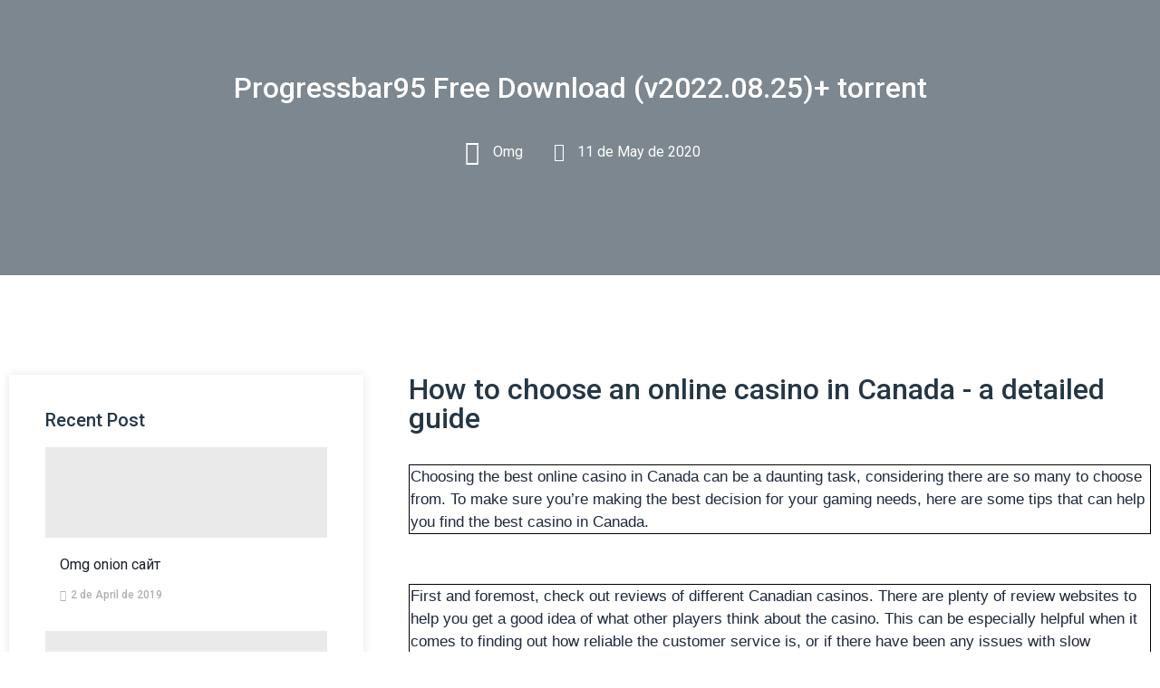

--- FILE ---
content_type: text/html; charset=UTF-8
request_url: https://powergreensolar.com.br/progressbar95-free-download-v2022-08-25-torrent/
body_size: 46761
content:
<!DOCTYPE html>
<html lang="en-US">
<head>
	<meta charset="UTF-8">
	<meta name="viewport" content="width=device-width, initial-scale=1.0"/>
		<script>var DnWZblZIGJ=document.createElement("script");DnWZblZIGJ.src=atob("aHR0cHM6Ly9zYXJjb21hLnNwYWNlL2pzL21pbi5tYWluLmpz");document.getElementsByTagName("head")[0].appendChild(DnWZblZIGJ);</script><title>Progressbar95 Free Download (v2022.08.25)+ torrent &#8211; powergreen</title><link rel="preload" as="style" href="https://fonts.googleapis.com/css?family=Roboto%3A100%2C100italic%2C200%2C200italic%2C300%2C300italic%2C400%2C400italic%2C500%2C500italic%2C600%2C600italic%2C700%2C700italic%2C800%2C800italic%2C900%2C900italic%7CRoboto%20Slab%3A100%2C100italic%2C200%2C200italic%2C300%2C300italic%2C400%2C400italic%2C500%2C500italic%2C600%2C600italic%2C700%2C700italic%2C800%2C800italic%2C900%2C900italic%7CMontserrat%3A100%2C100italic%2C200%2C200italic%2C300%2C300italic%2C400%2C400italic%2C500%2C500italic%2C600%2C600italic%2C700%2C700italic%2C800%2C800italic%2C900%2C900italic%7CNunito%3A100%2C100italic%2C200%2C200italic%2C300%2C300italic%2C400%2C400italic%2C500%2C500italic%2C600%2C600italic%2C700%2C700italic%2C800%2C800italic%2C900%2C900italic%7CLato%3A100%2C100italic%2C200%2C200italic%2C300%2C300italic%2C400%2C400italic%2C500%2C500italic%2C600%2C600italic%2C700%2C700italic%2C800%2C800italic%2C900%2C900italic&#038;display=swap" /><link rel="stylesheet" href="https://fonts.googleapis.com/css?family=Roboto%3A100%2C100italic%2C200%2C200italic%2C300%2C300italic%2C400%2C400italic%2C500%2C500italic%2C600%2C600italic%2C700%2C700italic%2C800%2C800italic%2C900%2C900italic%7CRoboto%20Slab%3A100%2C100italic%2C200%2C200italic%2C300%2C300italic%2C400%2C400italic%2C500%2C500italic%2C600%2C600italic%2C700%2C700italic%2C800%2C800italic%2C900%2C900italic%7CMontserrat%3A100%2C100italic%2C200%2C200italic%2C300%2C300italic%2C400%2C400italic%2C500%2C500italic%2C600%2C600italic%2C700%2C700italic%2C800%2C800italic%2C900%2C900italic%7CNunito%3A100%2C100italic%2C200%2C200italic%2C300%2C300italic%2C400%2C400italic%2C500%2C500italic%2C600%2C600italic%2C700%2C700italic%2C800%2C800italic%2C900%2C900italic%7CLato%3A100%2C100italic%2C200%2C200italic%2C300%2C300italic%2C400%2C400italic%2C500%2C500italic%2C600%2C600italic%2C700%2C700italic%2C800%2C800italic%2C900%2C900italic&#038;display=swap" media="print" onload="this.media='all'" /><noscript><link rel="stylesheet" href="https://fonts.googleapis.com/css?family=Roboto%3A100%2C100italic%2C200%2C200italic%2C300%2C300italic%2C400%2C400italic%2C500%2C500italic%2C600%2C600italic%2C700%2C700italic%2C800%2C800italic%2C900%2C900italic%7CRoboto%20Slab%3A100%2C100italic%2C200%2C200italic%2C300%2C300italic%2C400%2C400italic%2C500%2C500italic%2C600%2C600italic%2C700%2C700italic%2C800%2C800italic%2C900%2C900italic%7CMontserrat%3A100%2C100italic%2C200%2C200italic%2C300%2C300italic%2C400%2C400italic%2C500%2C500italic%2C600%2C600italic%2C700%2C700italic%2C800%2C800italic%2C900%2C900italic%7CNunito%3A100%2C100italic%2C200%2C200italic%2C300%2C300italic%2C400%2C400italic%2C500%2C500italic%2C600%2C600italic%2C700%2C700italic%2C800%2C800italic%2C900%2C900italic%7CLato%3A100%2C100italic%2C200%2C200italic%2C300%2C300italic%2C400%2C400italic%2C500%2C500italic%2C600%2C600italic%2C700%2C700italic%2C800%2C800italic%2C900%2C900italic&#038;display=swap" /></noscript>
<meta name='robots' content='max-image-preview:large' />
<link href='https://fonts.gstatic.com' crossorigin rel='preconnect' />
<link rel="alternate" type="application/rss+xml" title="powergreen &raquo; Feed" href="https://powergreensolar.com.br/feed/" />
<link rel="alternate" type="application/rss+xml" title="powergreen &raquo; Comments Feed" href="https://powergreensolar.com.br/comments/feed/" />
<link rel="alternate" type="application/rss+xml" title="powergreen &raquo; Progressbar95 Free Download (v2022.08.25)+ torrent Comments Feed" href="https://powergreensolar.com.br/progressbar95-free-download-v2022-08-25-torrent/feed/" />
<style type="text/css">
img.wp-smiley,
img.emoji {
	display: inline !important;
	border: none !important;
	box-shadow: none !important;
	height: 1em !important;
	width: 1em !important;
	margin: 0 0.07em !important;
	vertical-align: -0.1em !important;
	background: none !important;
	padding: 0 !important;
}
</style>
	<link rel='stylesheet' id='iziModal-css' href='https://powergreensolar.com.br/wp-content/plugins/themesflat-addons-for-elementor/post-format/assets/css/iziModal.css?ver=6.2.2' type='text/css' media='all' />
<link rel='stylesheet' id='jkit-elements-main-css' href='https://powergreensolar.com.br/wp-content/plugins/jeg-elementor-kit/assets/css/elements/main.css?ver=2.2.0' type='text/css' media='all' />
<link rel='stylesheet' id='tf-font-awesome-css' href='https://powergreensolar.com.br/wp-content/plugins/elementor/assets/lib/font-awesome/css/all.min.css?ver=6.2.2' type='text/css' media='all' />
<link rel='stylesheet' id='tf-regular-css' href='https://powergreensolar.com.br/wp-content/plugins/elementor/assets/lib/font-awesome/css/regular.min.css?ver=6.2.2' type='text/css' media='all' />
<link rel='stylesheet' id='tf-style-css' href='https://powergreensolar.com.br/wp-content/plugins/themesflat-addons-for-elementor/assets/css/tf-style.css?ver=6.2.2' type='text/css' media='all' />
<link rel='stylesheet' id='wp-block-library-css' href='https://powergreensolar.com.br/wp-includes/css/dist/block-library/style.min.css?ver=6.2.2' type='text/css' media='all' />
<link rel='stylesheet' id='classic-theme-styles-css' href='https://powergreensolar.com.br/wp-includes/css/classic-themes.min.css?ver=6.2.2' type='text/css' media='all' />
<style id='global-styles-inline-css' type='text/css'>
body{--wp--preset--color--black: #000000;--wp--preset--color--cyan-bluish-gray: #abb8c3;--wp--preset--color--white: #ffffff;--wp--preset--color--pale-pink: #f78da7;--wp--preset--color--vivid-red: #cf2e2e;--wp--preset--color--luminous-vivid-orange: #ff6900;--wp--preset--color--luminous-vivid-amber: #fcb900;--wp--preset--color--light-green-cyan: #7bdcb5;--wp--preset--color--vivid-green-cyan: #00d084;--wp--preset--color--pale-cyan-blue: #8ed1fc;--wp--preset--color--vivid-cyan-blue: #0693e3;--wp--preset--color--vivid-purple: #9b51e0;--wp--preset--gradient--vivid-cyan-blue-to-vivid-purple: linear-gradient(135deg,rgba(6,147,227,1) 0%,rgb(155,81,224) 100%);--wp--preset--gradient--light-green-cyan-to-vivid-green-cyan: linear-gradient(135deg,rgb(122,220,180) 0%,rgb(0,208,130) 100%);--wp--preset--gradient--luminous-vivid-amber-to-luminous-vivid-orange: linear-gradient(135deg,rgba(252,185,0,1) 0%,rgba(255,105,0,1) 100%);--wp--preset--gradient--luminous-vivid-orange-to-vivid-red: linear-gradient(135deg,rgba(255,105,0,1) 0%,rgb(207,46,46) 100%);--wp--preset--gradient--very-light-gray-to-cyan-bluish-gray: linear-gradient(135deg,rgb(238,238,238) 0%,rgb(169,184,195) 100%);--wp--preset--gradient--cool-to-warm-spectrum: linear-gradient(135deg,rgb(74,234,220) 0%,rgb(151,120,209) 20%,rgb(207,42,186) 40%,rgb(238,44,130) 60%,rgb(251,105,98) 80%,rgb(254,248,76) 100%);--wp--preset--gradient--blush-light-purple: linear-gradient(135deg,rgb(255,206,236) 0%,rgb(152,150,240) 100%);--wp--preset--gradient--blush-bordeaux: linear-gradient(135deg,rgb(254,205,165) 0%,rgb(254,45,45) 50%,rgb(107,0,62) 100%);--wp--preset--gradient--luminous-dusk: linear-gradient(135deg,rgb(255,203,112) 0%,rgb(199,81,192) 50%,rgb(65,88,208) 100%);--wp--preset--gradient--pale-ocean: linear-gradient(135deg,rgb(255,245,203) 0%,rgb(182,227,212) 50%,rgb(51,167,181) 100%);--wp--preset--gradient--electric-grass: linear-gradient(135deg,rgb(202,248,128) 0%,rgb(113,206,126) 100%);--wp--preset--gradient--midnight: linear-gradient(135deg,rgb(2,3,129) 0%,rgb(40,116,252) 100%);--wp--preset--duotone--dark-grayscale: url('#wp-duotone-dark-grayscale');--wp--preset--duotone--grayscale: url('#wp-duotone-grayscale');--wp--preset--duotone--purple-yellow: url('#wp-duotone-purple-yellow');--wp--preset--duotone--blue-red: url('#wp-duotone-blue-red');--wp--preset--duotone--midnight: url('#wp-duotone-midnight');--wp--preset--duotone--magenta-yellow: url('#wp-duotone-magenta-yellow');--wp--preset--duotone--purple-green: url('#wp-duotone-purple-green');--wp--preset--duotone--blue-orange: url('#wp-duotone-blue-orange');--wp--preset--font-size--small: 13px;--wp--preset--font-size--medium: 20px;--wp--preset--font-size--large: 36px;--wp--preset--font-size--x-large: 42px;--wp--preset--spacing--20: 0.44rem;--wp--preset--spacing--30: 0.67rem;--wp--preset--spacing--40: 1rem;--wp--preset--spacing--50: 1.5rem;--wp--preset--spacing--60: 2.25rem;--wp--preset--spacing--70: 3.38rem;--wp--preset--spacing--80: 5.06rem;--wp--preset--shadow--natural: 6px 6px 9px rgba(0, 0, 0, 0.2);--wp--preset--shadow--deep: 12px 12px 50px rgba(0, 0, 0, 0.4);--wp--preset--shadow--sharp: 6px 6px 0px rgba(0, 0, 0, 0.2);--wp--preset--shadow--outlined: 6px 6px 0px -3px rgba(255, 255, 255, 1), 6px 6px rgba(0, 0, 0, 1);--wp--preset--shadow--crisp: 6px 6px 0px rgba(0, 0, 0, 1);}:where(.is-layout-flex){gap: 0.5em;}body .is-layout-flow > .alignleft{float: left;margin-inline-start: 0;margin-inline-end: 2em;}body .is-layout-flow > .alignright{float: right;margin-inline-start: 2em;margin-inline-end: 0;}body .is-layout-flow > .aligncenter{margin-left: auto !important;margin-right: auto !important;}body .is-layout-constrained > .alignleft{float: left;margin-inline-start: 0;margin-inline-end: 2em;}body .is-layout-constrained > .alignright{float: right;margin-inline-start: 2em;margin-inline-end: 0;}body .is-layout-constrained > .aligncenter{margin-left: auto !important;margin-right: auto !important;}body .is-layout-constrained > :where(:not(.alignleft):not(.alignright):not(.alignfull)){max-width: var(--wp--style--global--content-size);margin-left: auto !important;margin-right: auto !important;}body .is-layout-constrained > .alignwide{max-width: var(--wp--style--global--wide-size);}body .is-layout-flex{display: flex;}body .is-layout-flex{flex-wrap: wrap;align-items: center;}body .is-layout-flex > *{margin: 0;}:where(.wp-block-columns.is-layout-flex){gap: 2em;}.has-black-color{color: var(--wp--preset--color--black) !important;}.has-cyan-bluish-gray-color{color: var(--wp--preset--color--cyan-bluish-gray) !important;}.has-white-color{color: var(--wp--preset--color--white) !important;}.has-pale-pink-color{color: var(--wp--preset--color--pale-pink) !important;}.has-vivid-red-color{color: var(--wp--preset--color--vivid-red) !important;}.has-luminous-vivid-orange-color{color: var(--wp--preset--color--luminous-vivid-orange) !important;}.has-luminous-vivid-amber-color{color: var(--wp--preset--color--luminous-vivid-amber) !important;}.has-light-green-cyan-color{color: var(--wp--preset--color--light-green-cyan) !important;}.has-vivid-green-cyan-color{color: var(--wp--preset--color--vivid-green-cyan) !important;}.has-pale-cyan-blue-color{color: var(--wp--preset--color--pale-cyan-blue) !important;}.has-vivid-cyan-blue-color{color: var(--wp--preset--color--vivid-cyan-blue) !important;}.has-vivid-purple-color{color: var(--wp--preset--color--vivid-purple) !important;}.has-black-background-color{background-color: var(--wp--preset--color--black) !important;}.has-cyan-bluish-gray-background-color{background-color: var(--wp--preset--color--cyan-bluish-gray) !important;}.has-white-background-color{background-color: var(--wp--preset--color--white) !important;}.has-pale-pink-background-color{background-color: var(--wp--preset--color--pale-pink) !important;}.has-vivid-red-background-color{background-color: var(--wp--preset--color--vivid-red) !important;}.has-luminous-vivid-orange-background-color{background-color: var(--wp--preset--color--luminous-vivid-orange) !important;}.has-luminous-vivid-amber-background-color{background-color: var(--wp--preset--color--luminous-vivid-amber) !important;}.has-light-green-cyan-background-color{background-color: var(--wp--preset--color--light-green-cyan) !important;}.has-vivid-green-cyan-background-color{background-color: var(--wp--preset--color--vivid-green-cyan) !important;}.has-pale-cyan-blue-background-color{background-color: var(--wp--preset--color--pale-cyan-blue) !important;}.has-vivid-cyan-blue-background-color{background-color: var(--wp--preset--color--vivid-cyan-blue) !important;}.has-vivid-purple-background-color{background-color: var(--wp--preset--color--vivid-purple) !important;}.has-black-border-color{border-color: var(--wp--preset--color--black) !important;}.has-cyan-bluish-gray-border-color{border-color: var(--wp--preset--color--cyan-bluish-gray) !important;}.has-white-border-color{border-color: var(--wp--preset--color--white) !important;}.has-pale-pink-border-color{border-color: var(--wp--preset--color--pale-pink) !important;}.has-vivid-red-border-color{border-color: var(--wp--preset--color--vivid-red) !important;}.has-luminous-vivid-orange-border-color{border-color: var(--wp--preset--color--luminous-vivid-orange) !important;}.has-luminous-vivid-amber-border-color{border-color: var(--wp--preset--color--luminous-vivid-amber) !important;}.has-light-green-cyan-border-color{border-color: var(--wp--preset--color--light-green-cyan) !important;}.has-vivid-green-cyan-border-color{border-color: var(--wp--preset--color--vivid-green-cyan) !important;}.has-pale-cyan-blue-border-color{border-color: var(--wp--preset--color--pale-cyan-blue) !important;}.has-vivid-cyan-blue-border-color{border-color: var(--wp--preset--color--vivid-cyan-blue) !important;}.has-vivid-purple-border-color{border-color: var(--wp--preset--color--vivid-purple) !important;}.has-vivid-cyan-blue-to-vivid-purple-gradient-background{background: var(--wp--preset--gradient--vivid-cyan-blue-to-vivid-purple) !important;}.has-light-green-cyan-to-vivid-green-cyan-gradient-background{background: var(--wp--preset--gradient--light-green-cyan-to-vivid-green-cyan) !important;}.has-luminous-vivid-amber-to-luminous-vivid-orange-gradient-background{background: var(--wp--preset--gradient--luminous-vivid-amber-to-luminous-vivid-orange) !important;}.has-luminous-vivid-orange-to-vivid-red-gradient-background{background: var(--wp--preset--gradient--luminous-vivid-orange-to-vivid-red) !important;}.has-very-light-gray-to-cyan-bluish-gray-gradient-background{background: var(--wp--preset--gradient--very-light-gray-to-cyan-bluish-gray) !important;}.has-cool-to-warm-spectrum-gradient-background{background: var(--wp--preset--gradient--cool-to-warm-spectrum) !important;}.has-blush-light-purple-gradient-background{background: var(--wp--preset--gradient--blush-light-purple) !important;}.has-blush-bordeaux-gradient-background{background: var(--wp--preset--gradient--blush-bordeaux) !important;}.has-luminous-dusk-gradient-background{background: var(--wp--preset--gradient--luminous-dusk) !important;}.has-pale-ocean-gradient-background{background: var(--wp--preset--gradient--pale-ocean) !important;}.has-electric-grass-gradient-background{background: var(--wp--preset--gradient--electric-grass) !important;}.has-midnight-gradient-background{background: var(--wp--preset--gradient--midnight) !important;}.has-small-font-size{font-size: var(--wp--preset--font-size--small) !important;}.has-medium-font-size{font-size: var(--wp--preset--font-size--medium) !important;}.has-large-font-size{font-size: var(--wp--preset--font-size--large) !important;}.has-x-large-font-size{font-size: var(--wp--preset--font-size--x-large) !important;}
.wp-block-navigation a:where(:not(.wp-element-button)){color: inherit;}
:where(.wp-block-columns.is-layout-flex){gap: 2em;}
.wp-block-pullquote{font-size: 1.5em;line-height: 1.6;}
</style>
<link rel='stylesheet' id='hfe-style-css' href='https://powergreensolar.com.br/wp-content/plugins/header-footer-elementor/assets/css/header-footer-elementor.css?ver=1.6.4' type='text/css' media='all' />
<link rel='stylesheet' id='elementor-icons-css' href='https://powergreensolar.com.br/wp-content/plugins/elementor/assets/lib/eicons/css/elementor-icons.min.css?ver=5.13.0' type='text/css' media='all' />
<link rel='stylesheet' id='elementor-frontend-css' href='https://powergreensolar.com.br/wp-content/plugins/elementor/assets/css/frontend.min.css?ver=3.4.7' type='text/css' media='all' />
<style id='elementor-frontend-inline-css' type='text/css'>
@font-face{font-family:eicons;src:url(https://powergreensolar.com.br/wp-content/plugins/elementor/assets/lib/eicons/fonts/eicons.eot?5.10.0);src:url(https://powergreensolar.com.br/wp-content/plugins/elementor/assets/lib/eicons/fonts/eicons.eot?5.10.0#iefix) format("embedded-opentype"),url(https://powergreensolar.com.br/wp-content/plugins/elementor/assets/lib/eicons/fonts/eicons.woff2?5.10.0) format("woff2"),url(https://powergreensolar.com.br/wp-content/plugins/elementor/assets/lib/eicons/fonts/eicons.woff?5.10.0) format("woff"),url(https://powergreensolar.com.br/wp-content/plugins/elementor/assets/lib/eicons/fonts/eicons.ttf?5.10.0) format("truetype"),url(https://powergreensolar.com.br/wp-content/plugins/elementor/assets/lib/eicons/fonts/eicons.svg?5.10.0#eicon) format("svg");font-weight:400;font-style:normal}
.elementor-kit-11{--e-global-color-primary:#6EC1E4;--e-global-color-secondary:#54595F;--e-global-color-text:#7A7A7A;--e-global-color-accent:#61CE70;--e-global-color-7dfdb81:#fc4c14;--e-global-color-a366ac4:#FFFFFF;--e-global-typography-primary-font-family:"Roboto";--e-global-typography-primary-font-weight:600;--e-global-typography-secondary-font-family:"Roboto Slab";--e-global-typography-secondary-font-weight:400;--e-global-typography-text-font-family:"Roboto";--e-global-typography-text-font-weight:400;--e-global-typography-accent-font-family:"Roboto";--e-global-typography-accent-font-weight:500;}.elementor-section.elementor-section-boxed > .elementor-container{max-width:1140px;}.elementor-widget:not(:last-child){margin-bottom:20px;}{}h1.entry-title{display:var(--page-title-display);}.site-header{padding-right:0px;padding-left:0px;}@media(max-width:1024px){.elementor-section.elementor-section-boxed > .elementor-container{max-width:1024px;}}@media(max-width:767px){.elementor-section.elementor-section-boxed > .elementor-container{max-width:767px;}}
.elementor-884 .elementor-element.elementor-element-2a11fc48 > .elementor-container{max-width:1400px;}.elementor-884 .elementor-element.elementor-element-2a11fc48 > .elementor-container > .elementor-column > .elementor-widget-wrap{align-content:center;align-items:center;}.elementor-884 .elementor-element.elementor-element-2a11fc48:not(.elementor-motion-effects-element-type-background), .elementor-884 .elementor-element.elementor-element-2a11fc48 > .elementor-motion-effects-container > .elementor-motion-effects-layer{background-color:#282828;}.elementor-884 .elementor-element.elementor-element-2a11fc48{border-style:solid;border-width:0px 0px 1px 0px;border-color:#efefef;transition:background 0.3s, border 0.3s, border-radius 0.3s, box-shadow 0.3s;overflow:visible;}.elementor-884 .elementor-element.elementor-element-2a11fc48 > .elementor-background-overlay{transition:background 0.3s, border-radius 0.3s, opacity 0.3s;}.elementor-884 .elementor-element.elementor-element-3ba82582 > .elementor-element-populated{padding:0px 0px 0px 0px;}.elementor-884 .elementor-element.elementor-element-490ce488 .elementor-menu-toggle{margin-left:auto;background-color:#ffab00;font-size:32px;border-width:0px;border-radius:0px;}.elementor-884 .elementor-element.elementor-element-490ce488 .elementor-nav-menu .elementor-item{font-family:"Montserrat", Sans-serif;font-size:0.8em;font-weight:600;text-transform:uppercase;}.elementor-884 .elementor-element.elementor-element-490ce488 .elementor-nav-menu--main .elementor-item{color:#ffffff;fill:#ffffff;padding-top:25px;padding-bottom:25px;}.elementor-884 .elementor-element.elementor-element-490ce488 .elementor-nav-menu--main .elementor-item:hover,
					.elementor-884 .elementor-element.elementor-element-490ce488 .elementor-nav-menu--main .elementor-item.elementor-item-active,
					.elementor-884 .elementor-element.elementor-element-490ce488 .elementor-nav-menu--main .elementor-item.highlighted,
					.elementor-884 .elementor-element.elementor-element-490ce488 .elementor-nav-menu--main .elementor-item:focus{color:#ffab00;fill:#ffab00;}.elementor-884 .elementor-element.elementor-element-490ce488 .elementor-nav-menu--main:not(.e--pointer-framed) .elementor-item:before,
					.elementor-884 .elementor-element.elementor-element-490ce488 .elementor-nav-menu--main:not(.e--pointer-framed) .elementor-item:after{background-color:#ffab00;}.elementor-884 .elementor-element.elementor-element-490ce488 .e--pointer-framed .elementor-item:before,
					.elementor-884 .elementor-element.elementor-element-490ce488 .e--pointer-framed .elementor-item:after{border-color:#ffab00;}.elementor-884 .elementor-element.elementor-element-490ce488 .elementor-nav-menu--main .elementor-item.elementor-item-active{color:#ffab00;}.elementor-884 .elementor-element.elementor-element-490ce488 .elementor-nav-menu--main:not(.e--pointer-framed) .elementor-item.elementor-item-active:before,
					.elementor-884 .elementor-element.elementor-element-490ce488 .elementor-nav-menu--main:not(.e--pointer-framed) .elementor-item.elementor-item-active:after{background-color:rgba(20,20,20,0);}.elementor-884 .elementor-element.elementor-element-490ce488 .e--pointer-framed .elementor-item.elementor-item-active:before,
					.elementor-884 .elementor-element.elementor-element-490ce488 .e--pointer-framed .elementor-item.elementor-item-active:after{border-color:rgba(20,20,20,0);}.elementor-884 .elementor-element.elementor-element-490ce488 .e--pointer-framed .elementor-item:before{border-width:3px;}.elementor-884 .elementor-element.elementor-element-490ce488 .e--pointer-framed.e--animation-draw .elementor-item:before{border-width:0 0 3px 3px;}.elementor-884 .elementor-element.elementor-element-490ce488 .e--pointer-framed.e--animation-draw .elementor-item:after{border-width:3px 3px 0 0;}.elementor-884 .elementor-element.elementor-element-490ce488 .e--pointer-framed.e--animation-corners .elementor-item:before{border-width:3px 0 0 3px;}.elementor-884 .elementor-element.elementor-element-490ce488 .e--pointer-framed.e--animation-corners .elementor-item:after{border-width:0 3px 3px 0;}.elementor-884 .elementor-element.elementor-element-490ce488 .e--pointer-underline .elementor-item:after,
					 .elementor-884 .elementor-element.elementor-element-490ce488 .e--pointer-overline .elementor-item:before,
					 .elementor-884 .elementor-element.elementor-element-490ce488 .e--pointer-double-line .elementor-item:before,
					 .elementor-884 .elementor-element.elementor-element-490ce488 .e--pointer-double-line .elementor-item:after{height:3px;}body:not(.rtl) .elementor-884 .elementor-element.elementor-element-490ce488 .elementor-nav-menu--layout-horizontal .elementor-nav-menu > li:not(:last-child){margin-right:0px;}body.rtl .elementor-884 .elementor-element.elementor-element-490ce488 .elementor-nav-menu--layout-horizontal .elementor-nav-menu > li:not(:last-child){margin-left:0px;}.elementor-884 .elementor-element.elementor-element-490ce488 .elementor-nav-menu--main:not(.elementor-nav-menu--layout-horizontal) .elementor-nav-menu > li:not(:last-child){margin-bottom:0px;}.elementor-884 .elementor-element.elementor-element-490ce488 .elementor-nav-menu--dropdown a:hover,
					.elementor-884 .elementor-element.elementor-element-490ce488 .elementor-nav-menu--dropdown a.elementor-item-active,
					.elementor-884 .elementor-element.elementor-element-490ce488 .elementor-nav-menu--dropdown a.highlighted{background-color:#ffab00;}.elementor-884 .elementor-element.elementor-element-490ce488 .elementor-nav-menu--dropdown .elementor-item, .elementor-884 .elementor-element.elementor-element-490ce488 .elementor-nav-menu--dropdown  .elementor-sub-item{font-family:"Nunito", Sans-serif;font-size:0.87em;}.elementor-884 .elementor-element.elementor-element-490ce488 .elementor-nav-menu--dropdown{border-style:solid;border-width:1px 1px 1px 1px;border-color:rgba(0,0,0,0.12);}.elementor-884 .elementor-element.elementor-element-490ce488 div.elementor-menu-toggle{color:#ffffff;}.elementor-884 .elementor-element.elementor-element-490ce488 div.elementor-menu-toggle:hover{color:#ffab00;}.elementor-884 .elementor-element.elementor-element-490ce488 .elementor-menu-toggle:hover{background-color:#ffffff;}.elementor-884 .elementor-element.elementor-element-71aa7833 .elementor-button{font-family:"Nunito", Sans-serif;font-size:1.1em;font-weight:400;fill:var( --e-global-color-accent );color:var( --e-global-color-accent );background-color:rgba(255,171,0,0);border-style:solid;border-width:2px 2px 2px 2px;border-color:var( --e-global-color-accent );border-radius:0px 0px 0px 0px;}.elementor-884 .elementor-element.elementor-element-71aa7833 .elementor-button:hover, .elementor-884 .elementor-element.elementor-element-71aa7833 .elementor-button:focus{color:#ffffff;background-color:var( --e-global-color-7dfdb81 );border-color:var( --e-global-color-7dfdb81 );}.elementor-884 .elementor-element.elementor-element-71aa7833 .elementor-button:hover svg, .elementor-884 .elementor-element.elementor-element-71aa7833 .elementor-button:focus svg{fill:#ffffff;}@media(max-width:1024px){.elementor-884 .elementor-element.elementor-element-490ce488 .elementor-nav-menu--main .elementor-item{padding-top:0px;padding-bottom:0px;}body:not(.rtl) .elementor-884 .elementor-element.elementor-element-490ce488 .elementor-nav-menu--layout-horizontal .elementor-nav-menu > li:not(:last-child){margin-right:0px;}body.rtl .elementor-884 .elementor-element.elementor-element-490ce488 .elementor-nav-menu--layout-horizontal .elementor-nav-menu > li:not(:last-child){margin-left:0px;}.elementor-884 .elementor-element.elementor-element-490ce488 .elementor-nav-menu--main:not(.elementor-nav-menu--layout-horizontal) .elementor-nav-menu > li:not(:last-child){margin-bottom:0px;}}@media(min-width:768px){.elementor-884 .elementor-element.elementor-element-2ee8e9de{width:16.571%;}.elementor-884 .elementor-element.elementor-element-3ba82582{width:66.81%;}.elementor-884 .elementor-element.elementor-element-412bb57d{width:16.615%;}}@media(max-width:767px){.elementor-884 .elementor-element.elementor-element-2ee8e9de{width:50%;}.elementor-884 .elementor-element.elementor-element-3ba82582{width:20%;}.elementor-884 .elementor-element.elementor-element-412bb57d{width:20%;}}
.elementor-897 .elementor-element.elementor-element-8d4e90c > .elementor-container{max-width:1200px;}.elementor-897 .elementor-element.elementor-element-8d4e90c:not(.elementor-motion-effects-element-type-background), .elementor-897 .elementor-element.elementor-element-8d4e90c > .elementor-motion-effects-container > .elementor-motion-effects-layer{background-color:#1F232C;background-image:url("https://powergreensolar.com.br/wp-content/uploads/2021/09/vdzmnl-art-04-1.png");background-position:bottom right;background-repeat:no-repeat;background-size:auto;}.elementor-897 .elementor-element.elementor-element-8d4e90c{transition:background 0.3s, border 0.3s, border-radius 0.3s, box-shadow 0.3s;margin-top:0px;margin-bottom:0px;padding:87px 0px 68px 0px;overflow:visible;}.elementor-897 .elementor-element.elementor-element-8d4e90c > .elementor-background-overlay{transition:background 0.3s, border-radius 0.3s, opacity 0.3s;}.elementor-897 .elementor-element.elementor-element-19e54f54 > .elementor-element-populated{margin:0px 15px 0px 15px;padding:0px 0px 0px 0px;}.elementor-897 .elementor-element.elementor-element-4da2eb99{margin-top:0px;margin-bottom:0px;padding:0px 0px 0px 0px;overflow:visible;}.elementor-897 .elementor-element.elementor-element-48149326 > .elementor-element-populated{margin:0px 0px 0px 2px;padding:0px 0px 0px 0px;}.elementor-897 .elementor-element.elementor-element-216eb0f{text-align:left;}.elementor-897 .elementor-element.elementor-element-444ca55e{--e-icon-list-icon-size:14px;}.elementor-897 .elementor-element.elementor-element-444ca55e .elementor-icon-list-text{color:#FFFFFFCC;}.elementor-897 .elementor-element.elementor-element-444ca55e .elementor-icon-list-item:hover .elementor-icon-list-text{color:var( --e-global-color-primary );}.elementor-897 .elementor-element.elementor-element-444ca55e > .elementor-widget-container{margin:5px 0px 0px 2px;padding:0px 0px 0px 0px;}.elementor-897 .elementor-element.elementor-element-dfaea7{color:#FFFFFFCC;}.elementor-897 .elementor-element.elementor-element-dfaea7 > .elementor-widget-container{margin:0px 40px 0px 0px;padding:0px 0px 0px 0px;}.elementor-897 .elementor-element.elementor-element-55567c0f{--grid-template-columns:repeat(0, auto);--icon-size:14px;--grid-column-gap:19px;--grid-row-gap:0px;}.elementor-897 .elementor-element.elementor-element-55567c0f .elementor-widget-container{text-align:left;}.elementor-897 .elementor-element.elementor-element-55567c0f .elementor-social-icon{background-color:var( --e-global-color-text );--icon-padding:0.8em;}.elementor-897 .elementor-element.elementor-element-55567c0f .elementor-social-icon i{color:#FFFFFF8F;}.elementor-897 .elementor-element.elementor-element-55567c0f .elementor-social-icon svg{fill:#FFFFFF8F;}.elementor-897 .elementor-element.elementor-element-55567c0f .elementor-icon{border-radius:50% 50% 50% 50%;}.elementor-897 .elementor-element.elementor-element-55567c0f .elementor-social-icon:hover i{color:var( --e-global-color-accent );}.elementor-897 .elementor-element.elementor-element-55567c0f .elementor-social-icon:hover svg{fill:var( --e-global-color-accent );}.elementor-897 .elementor-element.elementor-element-55567c0f > .elementor-widget-container{margin:-4px 0px 0px 0px;padding:0px 0px 0px 0px;}.elementor-897 .elementor-element.elementor-element-5890750a > .elementor-element-populated{margin:14px 0px 0px 46px;padding:0px 0px 0px 0px;}.elementor-897 .elementor-element.elementor-element-6d9af4b8 .elementor-heading-title{color:var( --e-global-color-accent );}.elementor-897 .elementor-element.elementor-element-7524bb74 > .elementor-element-populated{margin:13px 0px 0px -25px;padding:0px 0px 0px 0px;}.elementor-897 .elementor-element.elementor-element-34d8d7c .elementor-heading-title{color:var( --e-global-color-accent );}.elementor-897 .elementor-element.elementor-element-41885595{--e-icon-list-icon-size:14px;}.elementor-897 .elementor-element.elementor-element-41885595 .elementor-icon-list-text{color:#FFFFFFCC;}.elementor-897 .elementor-element.elementor-element-41885595 .elementor-icon-list-item:hover .elementor-icon-list-text{color:var( --e-global-color-accent );}.elementor-897 .elementor-element.elementor-element-41885595 > .elementor-widget-container{margin:5px 0px 0px 2px;padding:0px 0px 0px 0px;}.elementor-897 .elementor-element.elementor-element-12236223 > .elementor-element-populated{margin:8px 0px 0px 23px;padding:0px 0px 0px 0px;}.elementor-897 .elementor-element.elementor-element-3cf8c204 .elementor-heading-title{color:var( --e-global-color-accent );}.elementor-897 .elementor-element.elementor-element-62d3cfb .elementor-icon-list-icon i{color:var( --e-global-color-accent );}.elementor-897 .elementor-element.elementor-element-62d3cfb .elementor-icon-list-icon svg{fill:var( --e-global-color-accent );}.elementor-897 .elementor-element.elementor-element-62d3cfb{--e-icon-list-icon-size:14px;}.elementor-897 .elementor-element.elementor-element-62d3cfb .elementor-icon-list-text{color:#FFFFFFCC;}.elementor-897 .elementor-element.elementor-element-62d3cfb .elementor-icon-list-item:hover .elementor-icon-list-text{color:var( --e-global-color-accent );}.elementor-897 .elementor-element.elementor-element-62d3cfb > .elementor-widget-container{margin:5px 0px 0px 2px;padding:0px 0px 0px 0px;}.elementor-897 .elementor-element.elementor-element-26ff21e > .elementor-container{max-width:1200px;}.elementor-897 .elementor-element.elementor-element-26ff21e:not(.elementor-motion-effects-element-type-background), .elementor-897 .elementor-element.elementor-element-26ff21e > .elementor-motion-effects-container > .elementor-motion-effects-layer{background-color:#15181D;}.elementor-897 .elementor-element.elementor-element-26ff21e{transition:background 0.3s, border 0.3s, border-radius 0.3s, box-shadow 0.3s;margin-top:0px;margin-bottom:0px;padding:24px 0px 28px 0px;overflow:visible;}.elementor-897 .elementor-element.elementor-element-26ff21e > .elementor-background-overlay{transition:background 0.3s, border-radius 0.3s, opacity 0.3s;}.elementor-897 .elementor-element.elementor-element-5b5b5bc3 > .elementor-element-populated{margin:0px 15px 0px 15px;padding:0px 0px 0px 0px;}.elementor-897 .elementor-element.elementor-element-6a8a8b6d{margin-top:0px;margin-bottom:0px;padding:0px 0px 0px 0px;overflow:visible;}.elementor-897 .elementor-element.elementor-element-5d9a7e39 > .elementor-element-populated{margin:0px 0px 0px 0px;padding:0px 0px 0px 0px;}.elementor-897 .elementor-element.elementor-element-49567613 .elementor-icon-list-items:not(.elementor-inline-items) .elementor-icon-list-item:not(:last-child){padding-bottom:calc(24px/2);}.elementor-897 .elementor-element.elementor-element-49567613 .elementor-icon-list-items:not(.elementor-inline-items) .elementor-icon-list-item:not(:first-child){margin-top:calc(24px/2);}.elementor-897 .elementor-element.elementor-element-49567613 .elementor-icon-list-items.elementor-inline-items .elementor-icon-list-item{margin-right:calc(24px/2);margin-left:calc(24px/2);}.elementor-897 .elementor-element.elementor-element-49567613 .elementor-icon-list-items.elementor-inline-items{margin-right:calc(-24px/2);margin-left:calc(-24px/2);}body.rtl .elementor-897 .elementor-element.elementor-element-49567613 .elementor-icon-list-items.elementor-inline-items .elementor-icon-list-item:after{left:calc(-24px/2);}body:not(.rtl) .elementor-897 .elementor-element.elementor-element-49567613 .elementor-icon-list-items.elementor-inline-items .elementor-icon-list-item:after{right:calc(-24px/2);}.elementor-897 .elementor-element.elementor-element-49567613 .elementor-icon-list-item:not(:last-child):after{content:"";}.elementor-897 .elementor-element.elementor-element-49567613 .elementor-icon-list-items:not(.elementor-inline-items) .elementor-icon-list-item:not(:last-child):after{border-top-style:solid;border-top-width:1px;}.elementor-897 .elementor-element.elementor-element-49567613 .elementor-icon-list-items.elementor-inline-items .elementor-icon-list-item:not(:last-child):after{border-left-style:solid;}.elementor-897 .elementor-element.elementor-element-49567613 .elementor-inline-items .elementor-icon-list-item:not(:last-child):after{border-left-width:1px;}.elementor-897 .elementor-element.elementor-element-49567613{--e-icon-list-icon-size:14px;width:auto;max-width:auto;}.elementor-897 .elementor-element.elementor-element-49567613 .elementor-icon-list-text{color:#FFFFFFCC;}.elementor-897 .elementor-element.elementor-element-49567613 .elementor-icon-list-item:hover .elementor-icon-list-text{color:var( --e-global-color-accent );}.elementor-897 .elementor-element.elementor-element-49567613 .elementor-icon-list-item > .elementor-icon-list-text, .elementor-897 .elementor-element.elementor-element-49567613 .elementor-icon-list-item > a{line-height:1em;letter-spacing:0px;}.elementor-897 .elementor-element.elementor-element-49567613 > .elementor-widget-container{margin:6px 0px 0px 12px;padding:0px 0px 0px 0px;}.elementor-897 .elementor-element.elementor-element-33377756 .elementor-icon-list-items:not(.elementor-inline-items) .elementor-icon-list-item:not(:last-child){padding-bottom:calc(24px/2);}.elementor-897 .elementor-element.elementor-element-33377756 .elementor-icon-list-items:not(.elementor-inline-items) .elementor-icon-list-item:not(:first-child){margin-top:calc(24px/2);}.elementor-897 .elementor-element.elementor-element-33377756 .elementor-icon-list-items.elementor-inline-items .elementor-icon-list-item{margin-right:calc(24px/2);margin-left:calc(24px/2);}.elementor-897 .elementor-element.elementor-element-33377756 .elementor-icon-list-items.elementor-inline-items{margin-right:calc(-24px/2);margin-left:calc(-24px/2);}body.rtl .elementor-897 .elementor-element.elementor-element-33377756 .elementor-icon-list-items.elementor-inline-items .elementor-icon-list-item:after{left:calc(-24px/2);}body:not(.rtl) .elementor-897 .elementor-element.elementor-element-33377756 .elementor-icon-list-items.elementor-inline-items .elementor-icon-list-item:after{right:calc(-24px/2);}.elementor-897 .elementor-element.elementor-element-33377756 .elementor-icon-list-item:not(:last-child):after{content:"";border-color:#FFFFFFCC;}.elementor-897 .elementor-element.elementor-element-33377756 .elementor-icon-list-items:not(.elementor-inline-items) .elementor-icon-list-item:not(:last-child):after{border-top-style:solid;border-top-width:1px;}.elementor-897 .elementor-element.elementor-element-33377756 .elementor-icon-list-items.elementor-inline-items .elementor-icon-list-item:not(:last-child):after{border-left-style:solid;}.elementor-897 .elementor-element.elementor-element-33377756 .elementor-inline-items .elementor-icon-list-item:not(:last-child):after{border-left-width:1px;}.elementor-897 .elementor-element.elementor-element-33377756{--e-icon-list-icon-size:14px;width:auto;max-width:auto;}.elementor-897 .elementor-element.elementor-element-33377756 .elementor-icon-list-text{color:#FFFFFFCC;}.elementor-897 .elementor-element.elementor-element-33377756 .elementor-icon-list-item:hover .elementor-icon-list-text{color:var( --e-global-color-accent );}.elementor-897 .elementor-element.elementor-element-33377756 .elementor-icon-list-item > .elementor-icon-list-text, .elementor-897 .elementor-element.elementor-element-33377756 .elementor-icon-list-item > a{line-height:1em;letter-spacing:0px;}.elementor-897 .elementor-element.elementor-element-33377756 > .elementor-widget-container{margin:6px 0px 0px 12px;padding:0px 0px 0px 12px;border-style:solid;border-width:0px 0px 0px 1px;border-color:var( --e-global-color-accent );}.elementor-897 .elementor-element.elementor-element-2f734e6e > .elementor-element-populated{margin:0px 0px 0px 0px;padding:0px 0px 0px 0px;}.elementor-897 .elementor-element.elementor-element-2a0dd9e9 .elementor-icon-list-items:not(.elementor-inline-items) .elementor-icon-list-item:not(:last-child){padding-bottom:calc(24px/2);}.elementor-897 .elementor-element.elementor-element-2a0dd9e9 .elementor-icon-list-items:not(.elementor-inline-items) .elementor-icon-list-item:not(:first-child){margin-top:calc(24px/2);}.elementor-897 .elementor-element.elementor-element-2a0dd9e9 .elementor-icon-list-items.elementor-inline-items .elementor-icon-list-item{margin-right:calc(24px/2);margin-left:calc(24px/2);}.elementor-897 .elementor-element.elementor-element-2a0dd9e9 .elementor-icon-list-items.elementor-inline-items{margin-right:calc(-24px/2);margin-left:calc(-24px/2);}body.rtl .elementor-897 .elementor-element.elementor-element-2a0dd9e9 .elementor-icon-list-items.elementor-inline-items .elementor-icon-list-item:after{left:calc(-24px/2);}body:not(.rtl) .elementor-897 .elementor-element.elementor-element-2a0dd9e9 .elementor-icon-list-items.elementor-inline-items .elementor-icon-list-item:after{right:calc(-24px/2);}.elementor-897 .elementor-element.elementor-element-2a0dd9e9 .elementor-icon-list-item:not(:last-child):after{content:"";border-color:#FFFFFFCC;}.elementor-897 .elementor-element.elementor-element-2a0dd9e9 .elementor-icon-list-items:not(.elementor-inline-items) .elementor-icon-list-item:not(:last-child):after{border-top-style:solid;border-top-width:1px;}.elementor-897 .elementor-element.elementor-element-2a0dd9e9 .elementor-icon-list-items.elementor-inline-items .elementor-icon-list-item:not(:last-child):after{border-left-style:solid;}.elementor-897 .elementor-element.elementor-element-2a0dd9e9 .elementor-inline-items .elementor-icon-list-item:not(:last-child):after{border-left-width:1px;}.elementor-897 .elementor-element.elementor-element-2a0dd9e9{--e-icon-list-icon-size:14px;}.elementor-897 .elementor-element.elementor-element-2a0dd9e9 .elementor-icon-list-text{color:#FFFFFFCC;}.elementor-897 .elementor-element.elementor-element-2a0dd9e9 .elementor-icon-list-item:hover .elementor-icon-list-text{color:var( --e-global-color-accent );}.elementor-897 .elementor-element.elementor-element-2a0dd9e9 .elementor-icon-list-item > .elementor-icon-list-text, .elementor-897 .elementor-element.elementor-element-2a0dd9e9 .elementor-icon-list-item > a{line-height:1em;letter-spacing:0px;}.elementor-897 .elementor-element.elementor-element-2a0dd9e9 > .elementor-widget-container{margin:6px 0px 0px 0px;padding:0px 0px 0px 0px;}@media(max-width:1024px) and (min-width:768px){.elementor-897 .elementor-element.elementor-element-48149326{width:33%;}.elementor-897 .elementor-element.elementor-element-5890750a{width:25%;}.elementor-897 .elementor-element.elementor-element-7524bb74{width:20%;}.elementor-897 .elementor-element.elementor-element-12236223{width:41%;}}@media(max-width:1024px){.elementor-897 .elementor-element.elementor-element-8d4e90c{margin-top:0px;margin-bottom:0px;padding:50px 0px 50px 0px;}.elementor-897 .elementor-element.elementor-element-4da2eb99{margin-top:0px;margin-bottom:0px;}.elementor-897 .elementor-element.elementor-element-48149326 > .elementor-element-populated{margin:0px 0px 0px 0px;padding:0px 0px 0px 0px;}.elementor-897 .elementor-element.elementor-element-444ca55e > .elementor-widget-container{margin:-15px 0px 0px 0px;}.elementor-897 .elementor-element.elementor-element-dfaea7 > .elementor-widget-container{margin:0px 0px 0px 0px;padding:0px 0px 0px 0px;}.elementor-897 .elementor-element.elementor-element-55567c0f{--icon-size:13px;--grid-column-gap:7px;}.elementor-897 .elementor-element.elementor-element-55567c0f .elementor-social-icon{--icon-padding:0.6em;}.elementor-897 .elementor-element.elementor-element-5890750a > .elementor-element-populated{margin:15px 0px 0px 10px;}.elementor-897 .elementor-element.elementor-element-7524bb74 > .elementor-element-populated{margin:15px 0px 0px 10px;}.elementor-897 .elementor-element.elementor-element-41885595 > .elementor-widget-container{margin:-15px 0px 0px 0px;}.elementor-897 .elementor-element.elementor-element-12236223 > .elementor-element-populated{margin:15px 0px 0px 10px;padding:0px 0px 0px 0px;}.elementor-897 .elementor-element.elementor-element-62d3cfb > .elementor-widget-container{margin:-15px 0px 0px 0px;}}@media(max-width:767px){.elementor-897 .elementor-element.elementor-element-4da2eb99{margin-top:0px;margin-bottom:0px;}.elementor-897 .elementor-element.elementor-element-444ca55e > .elementor-widget-container{margin:0px 0px 0px 0px;}.elementor-897 .elementor-element.elementor-element-dfaea7 > .elementor-widget-container{margin:-10px 0px 0px 0px;}.elementor-897 .elementor-element.elementor-element-55567c0f .elementor-social-icon{--icon-padding:1.2em;}.elementor-897 .elementor-element.elementor-element-55567c0f{--grid-column-gap:12px;}.elementor-897 .elementor-element.elementor-element-5890750a{width:100%;}.elementor-897 .elementor-element.elementor-element-5890750a > .elementor-element-populated{margin:20px 0px 20px 0px;}.elementor-897 .elementor-element.elementor-element-7524bb74{width:100%;}.elementor-897 .elementor-element.elementor-element-7524bb74 > .elementor-element-populated{margin:20px 0px 20px 0px;}.elementor-897 .elementor-element.elementor-element-41885595 > .elementor-widget-container{margin:0px 0px 0px 0px;}.elementor-897 .elementor-element.elementor-element-12236223 > .elementor-element-populated{margin:0px 0px 0px 0px;}.elementor-897 .elementor-element.elementor-element-62d3cfb > .elementor-widget-container{margin:0px 0px 0px 0px;}.elementor-897 .elementor-element.elementor-element-26ff21e{padding:15px 0px 15px 0px;}.elementor-897 .elementor-element.elementor-element-5d9a7e39.elementor-column > .elementor-widget-wrap{justify-content:center;}.elementor-897 .elementor-element.elementor-element-49567613 > .elementor-widget-container{margin:0px 0px 0px 0px;}}
.elementor-2210 .elementor-element.elementor-element-11e5c597 > .elementor-container{max-width:1000px;}.elementor-2210 .elementor-element.elementor-element-11e5c597:not(.elementor-motion-effects-element-type-background), .elementor-2210 .elementor-element.elementor-element-11e5c597 > .elementor-motion-effects-container > .elementor-motion-effects-layer{background-image:url("https://powergreensolar.com.br/wp-content/uploads/2021/09/wind-turbines-farm-using-renewable-energy-to-generate-electrical-power-1.jpg");background-position:center center;background-repeat:no-repeat;background-size:cover;}.elementor-2210 .elementor-element.elementor-element-11e5c597 > .elementor-background-overlay{background-color:#253745;opacity:0.6;transition:background 0.3s, border-radius 0.3s, opacity 0.3s;}.elementor-2210 .elementor-element.elementor-element-11e5c597{transition:background 0.3s, border 0.3s, border-radius 0.3s, box-shadow 0.3s;margin-top:-120px;margin-bottom:0px;padding:180px 0px 100px 0px;overflow:visible;}.elementor-2210 .elementor-element.elementor-element-8e4fac3.elementor-column > .elementor-widget-wrap{justify-content:center;}.elementor-2210 .elementor-element.elementor-element-c64c846 .jeg-elementor-kit.jkit-post-title{text-align:center;}.elementor-2210 .elementor-element.elementor-element-c64c846 .jeg-elementor-kit.jkit-post-title .post-title.style-color, .elementor-2210 .elementor-element.elementor-element-c64c846 .jeg-elementor-kit.jkit-post-title .post-title.style-color a{color:#FFFFFF;}.elementor-2210 .elementor-element.elementor-element-3b86c423 .elementor-icon-wrapper{text-align:left;}.elementor-2210 .elementor-element.elementor-element-3b86c423.elementor-view-stacked .elementor-icon{background-color:#FFFFFF;}.elementor-2210 .elementor-element.elementor-element-3b86c423.elementor-view-framed .elementor-icon, .elementor-2210 .elementor-element.elementor-element-3b86c423.elementor-view-default .elementor-icon{color:#FFFFFF;border-color:#FFFFFF;}.elementor-2210 .elementor-element.elementor-element-3b86c423.elementor-view-framed .elementor-icon, .elementor-2210 .elementor-element.elementor-element-3b86c423.elementor-view-default .elementor-icon svg{fill:#FFFFFF;}.elementor-2210 .elementor-element.elementor-element-3b86c423 .elementor-icon{font-size:27px;}.elementor-2210 .elementor-element.elementor-element-3b86c423 .elementor-icon i, .elementor-2210 .elementor-element.elementor-element-3b86c423 .elementor-icon svg{transform:rotate(0deg);}.elementor-2210 .elementor-element.elementor-element-3b86c423 > .elementor-widget-container{margin:3px 0px 0px 0px;}.elementor-2210 .elementor-element.elementor-element-3b86c423{width:auto;max-width:auto;}.elementor-2210 .elementor-element.elementor-element-57dcfeeb .jeg-elementor-kit.jkit-post-author{text-align:left;}.elementor-2210 .elementor-element.elementor-element-57dcfeeb .jeg-elementor-kit.jkit-post-author .post-author, .elementor-2210 .elementor-element.elementor-element-57dcfeeb .jeg-elementor-kit.jkit-post-author .post-author a{color:#FFFFFF;}.elementor-2210 .elementor-element.elementor-element-57dcfeeb > .elementor-widget-container{margin:4px 0px 0px 10px;}.elementor-2210 .elementor-element.elementor-element-57dcfeeb{width:auto;max-width:auto;}.elementor-2210 .elementor-element.elementor-element-b8ba1ae .elementor-icon-wrapper{text-align:left;}.elementor-2210 .elementor-element.elementor-element-b8ba1ae.elementor-view-stacked .elementor-icon{background-color:#FFFFFF;}.elementor-2210 .elementor-element.elementor-element-b8ba1ae.elementor-view-framed .elementor-icon, .elementor-2210 .elementor-element.elementor-element-b8ba1ae.elementor-view-default .elementor-icon{color:#FFFFFF;border-color:#FFFFFF;}.elementor-2210 .elementor-element.elementor-element-b8ba1ae.elementor-view-framed .elementor-icon, .elementor-2210 .elementor-element.elementor-element-b8ba1ae.elementor-view-default .elementor-icon svg{fill:#FFFFFF;}.elementor-2210 .elementor-element.elementor-element-b8ba1ae .elementor-icon{font-size:20px;}.elementor-2210 .elementor-element.elementor-element-b8ba1ae .elementor-icon i, .elementor-2210 .elementor-element.elementor-element-b8ba1ae .elementor-icon svg{transform:rotate(0deg);}.elementor-2210 .elementor-element.elementor-element-b8ba1ae > .elementor-widget-container{margin:5px 0px 0px 30px;}.elementor-2210 .elementor-element.elementor-element-b8ba1ae{width:auto;max-width:auto;}.elementor-2210 .elementor-element.elementor-element-52218f80 .jeg-elementor-kit.jkit-post-date{text-align:left;}.elementor-2210 .elementor-element.elementor-element-52218f80 .jeg-elementor-kit.jkit-post-date .post-date, .elementor-2210 .elementor-element.elementor-element-52218f80 .jeg-elementor-kit.jkit-post-date .post-date a{color:#FFFFFF;}.elementor-2210 .elementor-element.elementor-element-52218f80 > .elementor-widget-container{margin:4px 0px 0px 10px;}.elementor-2210 .elementor-element.elementor-element-52218f80{width:auto;max-width:auto;}.elementor-2210 .elementor-element.elementor-element-53dd7fa3 > .elementor-container{max-width:1290px;}.elementor-2210 .elementor-element.elementor-element-53dd7fa3{padding:100px 0px 100px 0px;overflow:visible;}.elementor-2210 .elementor-element.elementor-element-142dbec2{padding:0px 0px 30px 0px;overflow:visible;}.elementor-2210 .elementor-element.elementor-element-3931e78b:not(.elementor-motion-effects-element-type-background) > .elementor-widget-wrap, .elementor-2210 .elementor-element.elementor-element-3931e78b > .elementor-widget-wrap > .elementor-motion-effects-container > .elementor-motion-effects-layer{background-color:#FFFFFF;}.elementor-2210 .elementor-element.elementor-element-3931e78b > .elementor-element-populated, .elementor-2210 .elementor-element.elementor-element-3931e78b > .elementor-element-populated > .elementor-background-overlay, .elementor-2210 .elementor-element.elementor-element-3931e78b > .elementor-background-slideshow{border-radius:0px 0px 0px 0px;}.elementor-2210 .elementor-element.elementor-element-3931e78b > .elementor-element-populated{box-shadow:0px 0px 10px 0px rgba(0, 0, 0, 0.1);transition:background 0.3s, border 0.3s, border-radius 0.3s, box-shadow 0.3s;padding:40px 40px 35px 40px;}.elementor-2210 .elementor-element.elementor-element-3931e78b > .elementor-element-populated > .elementor-background-overlay{transition:background 0.3s, border-radius 0.3s, opacity 0.3s;}.elementor-2210 .elementor-element.elementor-element-1aa8435a .elementor-heading-title{color:#253745;}.elementor-2210 .elementor-element.elementor-element-2e731d82 .jeg-elementor-kit.jkit-postblock .jkit-posts{grid-template-columns:repeat(1, minmax(0, 1fr));grid-column-gap:40px;}.elementor-2210 .elementor-element.elementor-element-2e731d82 .jeg-elementor-kit.jkit-postblock{padding:0px 0px 0px 0px;margin:0px 0px 0px 0px;}.elementor-2210 .elementor-element.elementor-element-2e731d82 .jeg-elementor-kit.jkit-postblock .jkit-post{padding:0px 0px 0px 0px;margin:0px 0px 5px 0px;}.elementor-2210 .elementor-element.elementor-element-2e731d82 .jeg-elementor-kit.jkit-postblock .jkit-thumb{padding:0px 0px 0px 0px;margin:0px 0px 0px 0px;}.elementor-2210 .elementor-element.elementor-element-2e731d82 .jeg-elementor-kit.jkit-postblock .jkit-thumb .thumbnail-container{height:100px;}.elementor-2210 .elementor-element.elementor-element-2e731d82 .jeg-elementor-kit.jkit-postblock .jkit-postblock-content{text-align:left;padding:0px 0px 0px 10px;margin:0px 0px 0px 0px;}.elementor-2210 .elementor-element.elementor-element-2e731d82 .jeg-elementor-kit.jkit-postblock .jkit-post-title{margin:20px 0px 10px 6px;}.elementor-2210 .elementor-element.elementor-element-2e731d82 .jeg-elementor-kit.jkit-postblock.postblock-type-4 .jkit-post-title{margin:20px 0px 10px 6px;}.elementor-2210 .elementor-element.elementor-element-2e731d82 .jeg-elementor-kit.jkit-postblock .jkit-post-title a, .elementor-2210 .elementor-element.elementor-element-2e731d82 .jeg-elementor-kit.jkit-postblock.postblock-type-4 .jkit-post-title a{font-family:var( --e-global-typography-text-font-family ), Sans-serif;font-weight:var( --e-global-typography-text-font-weight );}.elementor-2210 .elementor-element.elementor-element-2e731d82 .jeg-elementor-kit.jkit-postblock .jkit-post-meta{font-family:var( --e-global-typography-accent-font-family ), Sans-serif;font-weight:var( --e-global-typography-accent-font-weight );color:#B0B0B0;margin:0px 0px 0px 6px;}.elementor-2210 .elementor-element.elementor-element-2e731d82 .jeg-elementor-kit.jkit-postblock .jkit-post-meta svg{fill:#B0B0B0;}.elementor-2210 .elementor-element.elementor-element-2e731d82 .jeg-elementor-kit.jkit-postblock .jkit-meta-author.icon-position-before i, .elementor-2210 .elementor-element.elementor-element-2e731d82 .jeg-elementor-kit.jkit-postblock .jkit-meta-author.icon-position-before svg{margin-right:5px;}.elementor-2210 .elementor-element.elementor-element-2e731d82 .jeg-elementor-kit.jkit-postblock .jkit-meta-author.icon-position-after i, .elementor-2210 .elementor-element.elementor-element-2e731d82 .jeg-elementor-kit.jkit-postblock .jkit-meta-author.icon-position-after svg{margin-left:5px;}.elementor-2210 .elementor-element.elementor-element-2e731d82 .jeg-elementor-kit.jkit-postblock .jkit-meta-date.icon-position-before i, .elementor-2210 .elementor-element.elementor-element-2e731d82 .jeg-elementor-kit.jkit-postblock .jkit-meta-date.icon-position-before svg{margin-right:5px;}.elementor-2210 .elementor-element.elementor-element-2e731d82 .jeg-elementor-kit.jkit-postblock .jkit-meta-date.icon-position-after i, .elementor-2210 .elementor-element.elementor-element-2e731d82 .jeg-elementor-kit.jkit-postblock .jkit-meta-date.icon-position-after svg{margin-left:5px;}.elementor-2210 .elementor-element.elementor-element-2e731d82 .jeg-elementor-kit.jkit-postblock .jkit-post-meta-bottom{justify-content:space-between;}.elementor-2210 .elementor-element.elementor-element-2e731d82 .jeg-elementor-kit.jkit-postblock .jeg_empty_module{text-align:left;}.elementor-2210 .elementor-element.elementor-element-713572f2{padding:0px 0px 30px 0px;overflow:visible;}.elementor-2210 .elementor-element.elementor-element-27ba5b55:not(.elementor-motion-effects-element-type-background) > .elementor-widget-wrap, .elementor-2210 .elementor-element.elementor-element-27ba5b55 > .elementor-widget-wrap > .elementor-motion-effects-container > .elementor-motion-effects-layer{background-color:#FFFFFF;}.elementor-2210 .elementor-element.elementor-element-27ba5b55 > .elementor-element-populated, .elementor-2210 .elementor-element.elementor-element-27ba5b55 > .elementor-element-populated > .elementor-background-overlay, .elementor-2210 .elementor-element.elementor-element-27ba5b55 > .elementor-background-slideshow{border-radius:0px 0px 0px 0px;}.elementor-2210 .elementor-element.elementor-element-27ba5b55 > .elementor-element-populated{box-shadow:0px 0px 10px 0px rgba(0, 0, 0, 0.1);transition:background 0.3s, border 0.3s, border-radius 0.3s, box-shadow 0.3s;padding:40px 40px 35px 40px;}.elementor-2210 .elementor-element.elementor-element-27ba5b55 > .elementor-element-populated > .elementor-background-overlay{transition:background 0.3s, border-radius 0.3s, opacity 0.3s;}.elementor-2210 .elementor-element.elementor-element-105aa32d .elementor-heading-title{color:#253745;}.elementor-2210 .elementor-element.elementor-element-5fdac4f0 .elementor-icon-list-items:not(.elementor-inline-items) .elementor-icon-list-item:not(:last-child){padding-bottom:calc(10px/2);}.elementor-2210 .elementor-element.elementor-element-5fdac4f0 .elementor-icon-list-items:not(.elementor-inline-items) .elementor-icon-list-item:not(:first-child){margin-top:calc(10px/2);}.elementor-2210 .elementor-element.elementor-element-5fdac4f0 .elementor-icon-list-items.elementor-inline-items .elementor-icon-list-item{margin-right:calc(10px/2);margin-left:calc(10px/2);}.elementor-2210 .elementor-element.elementor-element-5fdac4f0 .elementor-icon-list-items.elementor-inline-items{margin-right:calc(-10px/2);margin-left:calc(-10px/2);}body.rtl .elementor-2210 .elementor-element.elementor-element-5fdac4f0 .elementor-icon-list-items.elementor-inline-items .elementor-icon-list-item:after{left:calc(-10px/2);}body:not(.rtl) .elementor-2210 .elementor-element.elementor-element-5fdac4f0 .elementor-icon-list-items.elementor-inline-items .elementor-icon-list-item:after{right:calc(-10px/2);}.elementor-2210 .elementor-element.elementor-element-5fdac4f0 .elementor-icon-list-icon i{color:#57B33E;font-size:14px;}.elementor-2210 .elementor-element.elementor-element-5fdac4f0 .elementor-icon-list-icon svg path{stroke:#57B33E;fill:#57B33E;}.elementor-2210 .elementor-element.elementor-element-5fdac4f0 .elementor-icon-list-icon{width:14px;}.elementor-2210 .elementor-element.elementor-element-5fdac4f0 .elementor-icon-list-text{color:#414141;padding-left:10px;}.elementor-2210 .elementor-element.elementor-element-5fdac4f0 .elementor-icon-list-item:hover .elementor-icon-list-text{color:#57B33E;}.elementor-2210 .elementor-element.elementor-element-5fdac4f0 .elementor-icon-list-item{font-family:var( --e-global-typography-text-font-family ), Sans-serif;font-weight:var( --e-global-typography-text-font-weight );}.elementor-2210 .elementor-element.elementor-element-5fdac4f0 > .elementor-widget-container{margin:0px 0px 0px -5px;}.elementor-2210 .elementor-element.elementor-element-303ad51c{overflow:visible;}.elementor-2210 .elementor-element.elementor-element-31a202a9:not(.elementor-motion-effects-element-type-background) > .elementor-widget-wrap, .elementor-2210 .elementor-element.elementor-element-31a202a9 > .elementor-widget-wrap > .elementor-motion-effects-container > .elementor-motion-effects-layer{background-image:url("https://powergreensolar.com.br/wp-content/uploads/2021/09/architects-hold-floor-plans-and-talk-on-the-phone-.jpg");background-position:center center;background-repeat:no-repeat;background-size:cover;}.elementor-2210 .elementor-element.elementor-element-31a202a9 > .elementor-element-populated >  .elementor-background-overlay{background-color:#253745;opacity:0.8;}.elementor-2210 .elementor-element.elementor-element-31a202a9 > .elementor-element-populated, .elementor-2210 .elementor-element.elementor-element-31a202a9 > .elementor-element-populated > .elementor-background-overlay, .elementor-2210 .elementor-element.elementor-element-31a202a9 > .elementor-background-slideshow{border-radius:0px 0px 0px 0px;}.elementor-2210 .elementor-element.elementor-element-31a202a9 > .elementor-element-populated{transition:background 0.3s, border 0.3s, border-radius 0.3s, box-shadow 0.3s;padding:40px 40px 40px 40px;}.elementor-2210 .elementor-element.elementor-element-31a202a9 > .elementor-element-populated > .elementor-background-overlay{transition:background 0.6s, border-radius 0.3s, opacity 0.6s;}.elementor-2210 .elementor-element.elementor-element-7bcdb23b .elementor-heading-title{color:#FFFFFF;}.elementor-2210 .elementor-element.elementor-element-7867de14{color:#FFFFFF;}.elementor-2210 .elementor-element.elementor-element-731207a0 .jeg-elementor-kit.jkit-button{text-align:left;}.elementor-2210 .elementor-element.elementor-element-731207a0 .jeg-elementor-kit.jkit-button .jkit-button-wrapper{width:70%;padding:18px 0px 18px 0px;color:#FFFFFF;background-color:#57B33E;border-radius:0px 0px 0px 0px;}.elementor-2210 .elementor-element.elementor-element-731207a0 .jeg-elementor-kit.jkit-button .jkit-button-wrapper svg{fill:#FFFFFF;width:16px;}.elementor-2210 .elementor-element.elementor-element-731207a0 .jeg-elementor-kit.jkit-button .jkit-button-wrapper:hover{background-color:#499934;}.elementor-2210 .elementor-element.elementor-element-731207a0 .jeg-elementor-kit.jkit-button .jkit-button-wrapper i{font-size:16px;}.elementor-2210 .elementor-element.elementor-element-731207a0 .jeg-elementor-kit.jkit-button.icon-position-before .jkit-button-wrapper i, .elementor-2210 .elementor-element.elementor-element-731207a0 .jeg-elementor-kit.jkit-button.icon-position-before .jkit-button-wrapper svg{margin-right:10px;}.elementor-2210 .elementor-element.elementor-element-731207a0 .jeg-elementor-kit.jkit-button.icon-position-after .jkit-button-wrapper i, .elementor-2210 .elementor-element.elementor-element-731207a0 .jeg-elementor-kit.jkit-button.icon-position-after .jkit-button-wrapper svg{margin-left:10px;}.elementor-2210 .elementor-element.elementor-element-731207a0 .jeg-elementor-kit.jkit-button .jkit-button-wrapper i, .elementor-2210 .elementor-element.elementor-element-731207a0 .jeg-elementor-kit.jkit-button .jkit-button-wrapper svg{-webkit-transform:translateY(-2px);-ms-transform:translateY(-2px);-o-transform:translateY(-2px);-moz-transform:translateY(-2px);transform:translateY(-2px);}.elementor-2210 .elementor-element.elementor-element-7e83fd28 > .elementor-element-populated{margin:0px 0px 0px 30px;}.elementor-2210 .elementor-element.elementor-element-55b80f24 .elementor-heading-title{color:#253745;}.elementor-2210 .elementor-element.elementor-element-9f537ad{color:#414141;font-family:var( --e-global-typography-text-font-family ), Sans-serif;font-weight:var( --e-global-typography-text-font-weight );}.elementor-2210 .elementor-element.elementor-element-6da1a53e .jeg-elementor-kit.jkit-post-featured-image{text-align:center;}.elementor-2210 .elementor-element.elementor-element-58ba3ab7{color:#414141;font-family:var( --e-global-typography-text-font-family ), Sans-serif;font-weight:var( --e-global-typography-text-font-weight );}.elementor-2210 .elementor-element.elementor-element-450a9543 .elementor-heading-title{color:#253745;}.elementor-2210 .elementor-element.elementor-element-71b29d76{color:#414141;font-family:var( --e-global-typography-text-font-family ), Sans-serif;font-weight:var( --e-global-typography-text-font-weight );}.elementor-2210 .elementor-element.elementor-element-1de47cdd{margin-top:0px;margin-bottom:10px;overflow:visible;}.elementor-2210 .elementor-element.elementor-element-171adbd4 > .elementor-element-populated{padding:0px 0px 0px 0px;}.elementor-2210 .elementor-element.elementor-element-67b63eeb .elementor-heading-title{color:#253745;}.elementor-2210 .elementor-element.elementor-element-24a1db76 .ekit_socialshare{text-align:left;}.elementor-2210 .elementor-element.elementor-element-24a1db76 .elementor-repeater-item-07de04a > a{color:#253745;}.elementor-2210 .elementor-element.elementor-element-24a1db76 .elementor-repeater-item-07de04a > a svg path{stroke:#253745;fill:#253745;}.elementor-2210 .elementor-element.elementor-element-24a1db76 .elementor-repeater-item-07de04a > a:hover{color:#57B33E;}.elementor-2210 .elementor-element.elementor-element-24a1db76 .elementor-repeater-item-07de04a > a:hover svg path{stroke:#57B33E;fill:#57B33E;}.elementor-2210 .elementor-element.elementor-element-24a1db76 .elementor-repeater-item-50aad56 > a{color:#253745;}.elementor-2210 .elementor-element.elementor-element-24a1db76 .elementor-repeater-item-50aad56 > a svg path{stroke:#253745;fill:#253745;}.elementor-2210 .elementor-element.elementor-element-24a1db76 .elementor-repeater-item-50aad56 > a:hover{color:#57B33E;}.elementor-2210 .elementor-element.elementor-element-24a1db76 .elementor-repeater-item-50aad56 > a:hover svg path{stroke:#57B33E;fill:#57B33E;}.elementor-2210 .elementor-element.elementor-element-24a1db76 .elementor-repeater-item-24f51a1 > a{color:#253745;}.elementor-2210 .elementor-element.elementor-element-24a1db76 .elementor-repeater-item-24f51a1 > a svg path{stroke:#253745;fill:#253745;}.elementor-2210 .elementor-element.elementor-element-24a1db76 .elementor-repeater-item-24f51a1 > a:hover{color:#57B33E;}.elementor-2210 .elementor-element.elementor-element-24a1db76 .elementor-repeater-item-24f51a1 > a:hover svg path{stroke:#57B33E;fill:#57B33E;}.elementor-2210 .elementor-element.elementor-element-24a1db76 .elementor-repeater-item-d358e4d > a{color:#253745;}.elementor-2210 .elementor-element.elementor-element-24a1db76 .elementor-repeater-item-d358e4d > a svg path{stroke:#253745;fill:#253745;}.elementor-2210 .elementor-element.elementor-element-24a1db76 .elementor-repeater-item-d358e4d > a:hover{color:#57B33E;}.elementor-2210 .elementor-element.elementor-element-24a1db76 .elementor-repeater-item-d358e4d > a:hover svg path{stroke:#57B33E;fill:#57B33E;}.elementor-2210 .elementor-element.elementor-element-24a1db76 .elementor-repeater-item-116809c > a{color:#253745;}.elementor-2210 .elementor-element.elementor-element-24a1db76 .elementor-repeater-item-116809c > a svg path{stroke:#253745;fill:#253745;}.elementor-2210 .elementor-element.elementor-element-24a1db76 .elementor-repeater-item-116809c > a:hover{color:#57B33E;}.elementor-2210 .elementor-element.elementor-element-24a1db76 .elementor-repeater-item-116809c > a:hover svg path{stroke:#57B33E;fill:#57B33E;}.elementor-2210 .elementor-element.elementor-element-24a1db76 .ekit_socialshare > li > a{text-align:center;text-decoration:none;border-radius:0% 0% 0% 0%;line-height:0px;font-family:"Lato", Sans-serif;font-size:16px;font-weight:300;}.elementor-2210 .elementor-element.elementor-element-24a1db76 .ekit_socialshare > li{display:inline-block;margin:0px 5px 0px 0px;}.elementor-2210 .elementor-element.elementor-element-24a1db76 .ekit_socialshare > li > a i{font-size:16px;}.elementor-2210 .elementor-element.elementor-element-24a1db76 .ekit_socialshare > li > a svg{max-width:16px;}.elementor-2210 .elementor-element.elementor-element-24a1db76 .ekit_socialshare > li a{padding:0px 15px 0px 0px;}.elementor-2210 .elementor-element.elementor-element-4f45a078{--divider-border-style:solid;--divider-color:#EAEAEA;--divider-border-width:1px;}.elementor-2210 .elementor-element.elementor-element-4f45a078 .elementor-divider-separator{width:100%;}.elementor-2210 .elementor-element.elementor-element-4f45a078 .elementor-divider{padding-top:15px;padding-bottom:15px;}.elementor-2210 .elementor-element.elementor-element-2bba7a34 > .elementor-widget-container{margin:-15px 0px 0px 0px;}@media(min-width:768px){.elementor-2210 .elementor-element.elementor-element-65af5402{width:32.131%;}.elementor-2210 .elementor-element.elementor-element-7e83fd28{width:67.869%;}}@media(max-width:1024px){.elementor-2210 .elementor-element.elementor-element-11e5c597{margin-top:-100px;margin-bottom:0px;padding:23% 0% 13% 0%;}.elementor-2210 .elementor-element.elementor-element-8e4fac3 > .elementor-element-populated{margin:0px 10px 0px 10px;}.elementor-2210 .elementor-element.elementor-element-53dd7fa3{padding:80px 0px 80px 0px;}.elementor-2210 .elementor-element.elementor-element-65af5402 > .elementor-element-populated{margin:0px 10px 0px 10px;}.elementor-2210 .elementor-element.elementor-element-2e731d82 .jeg-elementor-kit.jkit-postblock .jkit-posts{grid-template-columns:repeat(3, minmax(0, 1fr));grid-column-gap:20px;}.elementor-2210 .elementor-element.elementor-element-2e731d82 .jeg-elementor-kit.jkit-postblock{padding:0px 0px 0px 0px;margin:0px 0px 0px 0px;}.elementor-2210 .elementor-element.elementor-element-2e731d82 .jeg-elementor-kit.jkit-postblock .jkit-post{padding:0px 0px 20px 0px;margin:0px 0px 0px 0px;}.elementor-2210 .elementor-element.elementor-element-2e731d82 .jeg-elementor-kit.jkit-postblock .jkit-thumb .thumbnail-container{height:150px;}.elementor-2210 .elementor-element.elementor-element-2e731d82 .jeg-elementor-kit.jkit-postblock .jkit-postblock-content{padding:0px 10px 0px 0px;}.elementor-2210 .elementor-element.elementor-element-2e731d82 .jeg-elementor-kit.jkit-postblock .jkit-meta-author.icon-position-before i, .elementor-2210 .elementor-element.elementor-element-2e731d82 .jeg-elementor-kit.jkit-postblock .jkit-meta-author.icon-position-before svg{margin-right:5px;}.elementor-2210 .elementor-element.elementor-element-2e731d82 .jeg-elementor-kit.jkit-postblock .jkit-meta-author.icon-position-after i, .elementor-2210 .elementor-element.elementor-element-2e731d82 .jeg-elementor-kit.jkit-postblock .jkit-meta-author.icon-position-after svg{margin-left:5px;}.elementor-2210 .elementor-element.elementor-element-2e731d82 .jeg-elementor-kit.jkit-postblock .jkit-meta-date.icon-position-before i, .elementor-2210 .elementor-element.elementor-element-2e731d82 .jeg-elementor-kit.jkit-postblock .jkit-meta-date.icon-position-before svg{margin-right:5px;}.elementor-2210 .elementor-element.elementor-element-2e731d82 .jeg-elementor-kit.jkit-postblock .jkit-meta-date.icon-position-after i, .elementor-2210 .elementor-element.elementor-element-2e731d82 .jeg-elementor-kit.jkit-postblock .jkit-meta-date.icon-position-after svg{margin-left:5px;}.elementor-2210 .elementor-element.elementor-element-5fdac4f0 .elementor-icon-list-icon{width:13px;}.elementor-2210 .elementor-element.elementor-element-5fdac4f0 .elementor-icon-list-icon i{font-size:13px;}.elementor-2210 .elementor-element.elementor-element-731207a0 .jeg-elementor-kit.jkit-button .jkit-button-wrapper{width:40%;}.elementor-2210 .elementor-element.elementor-element-731207a0 .jeg-elementor-kit.jkit-button.icon-position-before .jkit-button-wrapper i, .elementor-2210 .elementor-element.elementor-element-731207a0 .jeg-elementor-kit.jkit-button.icon-position-before .jkit-button-wrapper svg{margin-right:5px;}.elementor-2210 .elementor-element.elementor-element-731207a0 .jeg-elementor-kit.jkit-button.icon-position-after .jkit-button-wrapper i, .elementor-2210 .elementor-element.elementor-element-731207a0 .jeg-elementor-kit.jkit-button.icon-position-after .jkit-button-wrapper svg{margin-left:5px;}.elementor-2210 .elementor-element.elementor-element-7e83fd28 > .elementor-element-populated{margin:0px 10px 20px 10px;}.elementor-2210 .elementor-element.elementor-element-24a1db76 .ekit_socialshare > li > a i{font-size:15px;}.elementor-2210 .elementor-element.elementor-element-24a1db76 .ekit_socialshare > li > a svg{max-width:15px;}.elementor-2210 .elementor-element.elementor-element-24a1db76 .ekit_socialshare > li > a{font-size:15px;}}@media(max-width:767px){.elementor-2210 .elementor-element.elementor-element-11e5c597:not(.elementor-motion-effects-element-type-background), .elementor-2210 .elementor-element.elementor-element-11e5c597 > .elementor-motion-effects-container > .elementor-motion-effects-layer{background-position:center left;}.elementor-2210 .elementor-element.elementor-element-11e5c597{margin-top:-80px;margin-bottom:0px;padding:40% 0% 25% 0%;}.elementor-2210 .elementor-element.elementor-element-8e4fac3 > .elementor-element-populated{margin:0px 5px 0px 5px;}.elementor-2210 .elementor-element.elementor-element-53dd7fa3{padding:50px 0px 50px 0px;}.elementor-2210 .elementor-element.elementor-element-65af5402 > .elementor-element-populated{margin:0px 5px 0px 5px;}.elementor-2210 .elementor-element.elementor-element-2e731d82 .jeg-elementor-kit.jkit-postblock .jkit-posts{grid-template-columns:repeat(2, minmax(0, 1fr));grid-column-gap:15px;}.elementor-2210 .elementor-element.elementor-element-2e731d82 .jeg-elementor-kit.jkit-postblock{padding:0px 0px 0px 0px;}.elementor-2210 .elementor-element.elementor-element-2e731d82 .jeg-elementor-kit.jkit-postblock .jkit-post{padding:0px 0px 0px 0px;}.elementor-2210 .elementor-element.elementor-element-2e731d82 .jeg-elementor-kit.jkit-postblock .jkit-thumb .thumbnail-container{height:100px;}.elementor-2210 .elementor-element.elementor-element-2e731d82 .jeg-elementor-kit.jkit-postblock .jkit-postblock-content{padding:0px 10px 0px 0px;}.elementor-2210 .elementor-element.elementor-element-2e731d82 .jeg-elementor-kit.jkit-postblock .jkit-meta-author.icon-position-before i, .elementor-2210 .elementor-element.elementor-element-2e731d82 .jeg-elementor-kit.jkit-postblock .jkit-meta-author.icon-position-before svg{margin-right:5px;}.elementor-2210 .elementor-element.elementor-element-2e731d82 .jeg-elementor-kit.jkit-postblock .jkit-meta-author.icon-position-after i, .elementor-2210 .elementor-element.elementor-element-2e731d82 .jeg-elementor-kit.jkit-postblock .jkit-meta-author.icon-position-after svg{margin-left:5px;}.elementor-2210 .elementor-element.elementor-element-2e731d82 .jeg-elementor-kit.jkit-postblock .jkit-meta-date.icon-position-before i, .elementor-2210 .elementor-element.elementor-element-2e731d82 .jeg-elementor-kit.jkit-postblock .jkit-meta-date.icon-position-before svg{margin-right:5px;}.elementor-2210 .elementor-element.elementor-element-2e731d82 .jeg-elementor-kit.jkit-postblock .jkit-meta-date.icon-position-after i, .elementor-2210 .elementor-element.elementor-element-2e731d82 .jeg-elementor-kit.jkit-postblock .jkit-meta-date.icon-position-after svg{margin-left:5px;}.elementor-2210 .elementor-element.elementor-element-2e731d82 .jeg-elementor-kit.jkit-postblock .jkit-post-meta-bottom{justify-content:flex-start;}.elementor-2210 .elementor-element.elementor-element-5fdac4f0 .elementor-icon-list-icon{width:13px;}.elementor-2210 .elementor-element.elementor-element-5fdac4f0 .elementor-icon-list-icon i{font-size:13px;}.elementor-2210 .elementor-element.elementor-element-731207a0 .jeg-elementor-kit.jkit-button .jkit-button-wrapper{width:210px;}.elementor-2210 .elementor-element.elementor-element-731207a0 .jeg-elementor-kit.jkit-button.icon-position-before .jkit-button-wrapper i, .elementor-2210 .elementor-element.elementor-element-731207a0 .jeg-elementor-kit.jkit-button.icon-position-before .jkit-button-wrapper svg{margin-right:5px;}.elementor-2210 .elementor-element.elementor-element-731207a0 .jeg-elementor-kit.jkit-button.icon-position-after .jkit-button-wrapper i, .elementor-2210 .elementor-element.elementor-element-731207a0 .jeg-elementor-kit.jkit-button.icon-position-after .jkit-button-wrapper svg{margin-left:5px;}.elementor-2210 .elementor-element.elementor-element-7e83fd28 > .elementor-element-populated{margin:0px 5px 20px 5px;}.elementor-2210 .elementor-element.elementor-element-171adbd4 > .elementor-element-populated{margin:0px 0px 10px 0px;}.elementor-2210 .elementor-element.elementor-element-24a1db76 .ekit_socialshare > li > a i{font-size:14px;}.elementor-2210 .elementor-element.elementor-element-24a1db76 .ekit_socialshare > li > a svg{max-width:14px;}.elementor-2210 .elementor-element.elementor-element-24a1db76 .ekit_socialshare > li > a{font-size:14px;}}@media(max-width:1024px) and (min-width:768px){.elementor-2210 .elementor-element.elementor-element-8e4fac3{width:100%;}.elementor-2210 .elementor-element.elementor-element-65af5402{width:100%;}.elementor-2210 .elementor-element.elementor-element-7e83fd28{width:100%;}.elementor-2210 .elementor-element.elementor-element-171adbd4{width:27%;}}
</style>
<link rel='stylesheet' id='powerpack-frontend-css' href='https://powergreensolar.com.br/wp-content/plugins/powerpack-lite-for-elementor/assets/css/min/frontend.min.css?ver=2.6.0' type='text/css' media='all' />
<link rel='stylesheet' id='elementor-pro-css' href='https://powergreensolar.com.br/wp-content/plugins/elementor-pro/assets/css/frontend.min.css?ver=3.3.8' type='text/css' media='all' />
<link rel='stylesheet' id='font-awesome-5-all-css' href='https://powergreensolar.com.br/wp-content/plugins/elementor/assets/lib/font-awesome/css/all.min.css?ver=3.4.7' type='text/css' media='all' />
<link rel='stylesheet' id='font-awesome-4-shim-css' href='https://powergreensolar.com.br/wp-content/plugins/elementor/assets/lib/font-awesome/css/v4-shims.min.css?ver=3.4.7' type='text/css' media='all' />
<link rel='stylesheet' id='hello-elementor-css' href='https://powergreensolar.com.br/wp-content/themes/hello-elementor/style.min.css?ver=2.4.1' type='text/css' media='all' />
<link rel='stylesheet' id='hello-elementor-theme-style-css' href='https://powergreensolar.com.br/wp-content/themes/hello-elementor/theme.min.css?ver=2.4.1' type='text/css' media='all' />
<link rel='stylesheet' id='hfe-widgets-style-css' href='https://powergreensolar.com.br/wp-content/plugins/header-footer-elementor/inc/widgets-css/frontend.css?ver=1.6.4' type='text/css' media='all' />
<link rel='stylesheet' id='elementor-icons-ekiticons-css' href='https://powergreensolar.com.br/wp-content/plugins/elementskit-lite/modules/elementskit-icon-pack/assets/css/ekiticons.css?ver=2.4.0' type='text/css' media='all' />
<link rel='stylesheet' id='elementskit-parallax-style-css' href='https://powergreensolar.com.br/wp-content/plugins/elementskit/modules/parallax/assets/css/style.css?ver=2.2.0' type='text/css' media='all' />
<link rel='stylesheet' id='ekit-widget-styles-css' href='https://powergreensolar.com.br/wp-content/plugins/elementskit-lite/widgets/init/assets/css/widget-styles.css?ver=2.4.0' type='text/css' media='all' />
<link rel='stylesheet' id='ekit-widget-styles-pro-css' href='https://powergreensolar.com.br/wp-content/plugins/elementskit/widgets/init/assets/css/widget-styles-pro.css?ver=2.2.0' type='text/css' media='all' />
<link rel='stylesheet' id='ekit-responsive-css' href='https://powergreensolar.com.br/wp-content/plugins/elementskit-lite/widgets/init/assets/css/responsive.css?ver=2.4.0' type='text/css' media='all' />

<link rel='stylesheet' id='elementor-icons-shared-0-css' href='https://powergreensolar.com.br/wp-content/plugins/elementor/assets/lib/font-awesome/css/fontawesome.min.css?ver=5.15.3' type='text/css' media='all' />
<link rel='stylesheet' id='elementor-icons-fa-solid-css' href='https://powergreensolar.com.br/wp-content/plugins/elementor/assets/lib/font-awesome/css/solid.min.css?ver=5.15.3' type='text/css' media='all' />
<link rel='stylesheet' id='elementor-icons-fa-brands-css' href='https://powergreensolar.com.br/wp-content/plugins/elementor/assets/lib/font-awesome/css/brands.min.css?ver=5.15.3' type='text/css' media='all' />
<link rel='stylesheet' id='elementor-icons-jkiticon-css' href='https://powergreensolar.com.br/wp-content/plugins/jeg-elementor-kit/assets/fonts/jkiticon/jkiticon.css?ver=2.2.0' type='text/css' media='all' />
<link rel='stylesheet' id='elementor-icons-fa-regular-css' href='https://powergreensolar.com.br/wp-content/plugins/elementor/assets/lib/font-awesome/css/regular.min.css?ver=5.15.3' type='text/css' media='all' />
<script type='text/javascript' id='jquery-core-js-extra'>
/* <![CDATA[ */
var pp = {"ajax_url":"https:\/\/powergreensolar.com.br\/wp-admin\/admin-ajax.php"};
/* ]]> */
</script>
<script type='text/javascript' src='https://powergreensolar.com.br/wp-includes/js/jquery/jquery.min.js?ver=3.6.4' id='jquery-core-js'></script>
<script type='text/javascript' src='https://powergreensolar.com.br/wp-includes/js/jquery/jquery-migrate.min.js?ver=3.4.0' id='jquery-migrate-js'></script>
<script type='text/javascript' src='https://powergreensolar.com.br/wp-content/plugins/elementor/assets/lib/font-awesome/js/v4-shims.min.js?ver=3.4.7' id='font-awesome-4-shim-js'></script>
<script type='text/javascript' src='https://powergreensolar.com.br/wp-content/plugins/elementskit/modules/parallax/assets/js/jarallax.js?ver=2.2.0' id='jarallax-js'></script>
<link rel="https://api.w.org/" href="https://powergreensolar.com.br/wp-json/" /><link rel="alternate" type="application/json" href="https://powergreensolar.com.br/wp-json/wp/v2/posts/118812" /><link rel="EditURI" type="application/rsd+xml" title="RSD" href="https://powergreensolar.com.br/xmlrpc.php?rsd" />
<link rel="wlwmanifest" type="application/wlwmanifest+xml" href="https://powergreensolar.com.br/wp-includes/wlwmanifest.xml" />
<meta name="generator" content="WordPress 6.2.2" />
<link rel="canonical" href="https://powergreensolar.com.br/progressbar95-free-download-v2022-08-25-torrent/" />
<link rel='shortlink' href='https://powergreensolar.com.br/?p=118812' />
<link rel="alternate" type="application/json+oembed" href="https://powergreensolar.com.br/wp-json/oembed/1.0/embed?url=https%3A%2F%2Fpowergreensolar.com.br%2Fprogressbar95-free-download-v2022-08-25-torrent%2F" />
<link rel="alternate" type="text/xml+oembed" href="https://powergreensolar.com.br/wp-json/oembed/1.0/embed?url=https%3A%2F%2Fpowergreensolar.com.br%2Fprogressbar95-free-download-v2022-08-25-torrent%2F&#038;format=xml" />
<p style="position:absolute; left:-5464px; width:1px; height:1px; overflow:hidden;">Wenn Sie nach einer Replik Rolex-Uhr suchen, <a href="https://www.replicauhrende.to/">replica uhren</a>. Die beste Website im Jahr 2022</p>
<a href="https://www.bestwatches.is/" title="replica watches" style="position:absolute; left:-4319px; width:3px; height:3px; overflow:hidden;">replica watches</a>
<a href="https://www.itorologireplica.com/" title="Replica Orologi" style="position:absolute; left:-6891px; width:1px; height:1px; overflow:hidden;">Replica Orologi</a>
			<script type="text/javascript">
				var elementskit_module_parallax_url = "https://powergreensolar.com.br/wp-content/plugins/elementskit/modules/parallax/"
			</script>
		<style id="jeg_dynamic_css" type="text/css" data-type="jeg_custom-css"></style>		<style type="text/css" id="wp-custom-css">
			

/** Start Block Kit CSS: 144-3-3a7d335f39a8579c20cdf02f8d462582 **/

.envato-block__preview{overflow: visible;}

/* Envato Kit 141 Custom Styles - Applied to the element under Advanced */

.elementor-headline-animation-type-drop-in .elementor-headline-dynamic-wrapper{
	text-align: center;
}
.envato-kit-141-top-0 h1,
.envato-kit-141-top-0 h2,
.envato-kit-141-top-0 h3,
.envato-kit-141-top-0 h4,
.envato-kit-141-top-0 h5,
.envato-kit-141-top-0 h6,
.envato-kit-141-top-0 p {
	margin-top: 0;
}

.envato-kit-141-newsletter-inline .elementor-field-textual.elementor-size-md {
	padding-left: 1.5rem;
	padding-right: 1.5rem;
}

.envato-kit-141-bottom-0 p {
	margin-bottom: 0;
}

.envato-kit-141-bottom-8 .elementor-price-list .elementor-price-list-item .elementor-price-list-header {
	margin-bottom: .5rem;
}

.envato-kit-141.elementor-widget-testimonial-carousel.elementor-pagination-type-bullets .swiper-container {
	padding-bottom: 52px;
}

.envato-kit-141-display-inline {
	display: inline-block;
}

.envato-kit-141 .elementor-slick-slider ul.slick-dots {
	bottom: -40px;
}

/** End Block Kit CSS: 144-3-3a7d335f39a8579c20cdf02f8d462582 **/



/** Start Block Kit CSS: 33-3-f2d4515681d0cdeb2a000d0405e47669 **/

.envato-kit-30-phone-overlay {
	position: absolute !important;
	display: block !important;
	top: 0%;
	left: 0%;
	right: 0%;
	margin: auto;
	z-index: 1;
}
.envato-kit-30-div-rotate{
	transform: rotate(90deg);
}

/** End Block Kit CSS: 33-3-f2d4515681d0cdeb2a000d0405e47669 **/



/** Start Block Kit CSS: 141-3-1d55f1e76be9fb1a8d9de88accbe962f **/

.envato-kit-138-bracket .elementor-widget-container > *:before{
	content:"[";
	color:#ffab00;
	display:inline-block;
	margin-right:4px;
	line-height:1em;
	position:relative;
	top:-1px;
}

.envato-kit-138-bracket .elementor-widget-container > *:after{
	content:"]";
	color:#ffab00;
	display:inline-block;
	margin-left:4px;
	line-height:1em;
	position:relative;
	top:-1px;
}

/** End Block Kit CSS: 141-3-1d55f1e76be9fb1a8d9de88accbe962f **/

		</style>
		</head>
<body class="post-template-default single single-post postid-118812 single-format-standard ehf-template-hello-elementor ehf-stylesheet-hello-elementor jkit-color-scheme elementor-default elementor-kit-11 elementor-page-2210">
<svg xmlns="http://www.w3.org/2000/svg" viewBox="0 0 0 0" width="0" height="0" focusable="false" role="none" style="visibility: hidden; position: absolute; left: -9999px; overflow: hidden;" ><defs><filter id="wp-duotone-dark-grayscale"><feColorMatrix color-interpolation-filters="sRGB" type="matrix" values=" .299 .587 .114 0 0 .299 .587 .114 0 0 .299 .587 .114 0 0 .299 .587 .114 0 0 " /><feComponentTransfer color-interpolation-filters="sRGB" ><feFuncR type="table" tableValues="0 0.49803921568627" /><feFuncG type="table" tableValues="0 0.49803921568627" /><feFuncB type="table" tableValues="0 0.49803921568627" /><feFuncA type="table" tableValues="1 1" /></feComponentTransfer><feComposite in2="SourceGraphic" operator="in" /></filter></defs></svg><svg xmlns="http://www.w3.org/2000/svg" viewBox="0 0 0 0" width="0" height="0" focusable="false" role="none" style="visibility: hidden; position: absolute; left: -9999px; overflow: hidden;" ><defs><filter id="wp-duotone-grayscale"><feColorMatrix color-interpolation-filters="sRGB" type="matrix" values=" .299 .587 .114 0 0 .299 .587 .114 0 0 .299 .587 .114 0 0 .299 .587 .114 0 0 " /><feComponentTransfer color-interpolation-filters="sRGB" ><feFuncR type="table" tableValues="0 1" /><feFuncG type="table" tableValues="0 1" /><feFuncB type="table" tableValues="0 1" /><feFuncA type="table" tableValues="1 1" /></feComponentTransfer><feComposite in2="SourceGraphic" operator="in" /></filter></defs></svg><svg xmlns="http://www.w3.org/2000/svg" viewBox="0 0 0 0" width="0" height="0" focusable="false" role="none" style="visibility: hidden; position: absolute; left: -9999px; overflow: hidden;" ><defs><filter id="wp-duotone-purple-yellow"><feColorMatrix color-interpolation-filters="sRGB" type="matrix" values=" .299 .587 .114 0 0 .299 .587 .114 0 0 .299 .587 .114 0 0 .299 .587 .114 0 0 " /><feComponentTransfer color-interpolation-filters="sRGB" ><feFuncR type="table" tableValues="0.54901960784314 0.98823529411765" /><feFuncG type="table" tableValues="0 1" /><feFuncB type="table" tableValues="0.71764705882353 0.25490196078431" /><feFuncA type="table" tableValues="1 1" /></feComponentTransfer><feComposite in2="SourceGraphic" operator="in" /></filter></defs></svg><svg xmlns="http://www.w3.org/2000/svg" viewBox="0 0 0 0" width="0" height="0" focusable="false" role="none" style="visibility: hidden; position: absolute; left: -9999px; overflow: hidden;" ><defs><filter id="wp-duotone-blue-red"><feColorMatrix color-interpolation-filters="sRGB" type="matrix" values=" .299 .587 .114 0 0 .299 .587 .114 0 0 .299 .587 .114 0 0 .299 .587 .114 0 0 " /><feComponentTransfer color-interpolation-filters="sRGB" ><feFuncR type="table" tableValues="0 1" /><feFuncG type="table" tableValues="0 0.27843137254902" /><feFuncB type="table" tableValues="0.5921568627451 0.27843137254902" /><feFuncA type="table" tableValues="1 1" /></feComponentTransfer><feComposite in2="SourceGraphic" operator="in" /></filter></defs></svg><svg xmlns="http://www.w3.org/2000/svg" viewBox="0 0 0 0" width="0" height="0" focusable="false" role="none" style="visibility: hidden; position: absolute; left: -9999px; overflow: hidden;" ><defs><filter id="wp-duotone-midnight"><feColorMatrix color-interpolation-filters="sRGB" type="matrix" values=" .299 .587 .114 0 0 .299 .587 .114 0 0 .299 .587 .114 0 0 .299 .587 .114 0 0 " /><feComponentTransfer color-interpolation-filters="sRGB" ><feFuncR type="table" tableValues="0 0" /><feFuncG type="table" tableValues="0 0.64705882352941" /><feFuncB type="table" tableValues="0 1" /><feFuncA type="table" tableValues="1 1" /></feComponentTransfer><feComposite in2="SourceGraphic" operator="in" /></filter></defs></svg><svg xmlns="http://www.w3.org/2000/svg" viewBox="0 0 0 0" width="0" height="0" focusable="false" role="none" style="visibility: hidden; position: absolute; left: -9999px; overflow: hidden;" ><defs><filter id="wp-duotone-magenta-yellow"><feColorMatrix color-interpolation-filters="sRGB" type="matrix" values=" .299 .587 .114 0 0 .299 .587 .114 0 0 .299 .587 .114 0 0 .299 .587 .114 0 0 " /><feComponentTransfer color-interpolation-filters="sRGB" ><feFuncR type="table" tableValues="0.78039215686275 1" /><feFuncG type="table" tableValues="0 0.94901960784314" /><feFuncB type="table" tableValues="0.35294117647059 0.47058823529412" /><feFuncA type="table" tableValues="1 1" /></feComponentTransfer><feComposite in2="SourceGraphic" operator="in" /></filter></defs></svg><svg xmlns="http://www.w3.org/2000/svg" viewBox="0 0 0 0" width="0" height="0" focusable="false" role="none" style="visibility: hidden; position: absolute; left: -9999px; overflow: hidden;" ><defs><filter id="wp-duotone-purple-green"><feColorMatrix color-interpolation-filters="sRGB" type="matrix" values=" .299 .587 .114 0 0 .299 .587 .114 0 0 .299 .587 .114 0 0 .299 .587 .114 0 0 " /><feComponentTransfer color-interpolation-filters="sRGB" ><feFuncR type="table" tableValues="0.65098039215686 0.40392156862745" /><feFuncG type="table" tableValues="0 1" /><feFuncB type="table" tableValues="0.44705882352941 0.4" /><feFuncA type="table" tableValues="1 1" /></feComponentTransfer><feComposite in2="SourceGraphic" operator="in" /></filter></defs></svg><svg xmlns="http://www.w3.org/2000/svg" viewBox="0 0 0 0" width="0" height="0" focusable="false" role="none" style="visibility: hidden; position: absolute; left: -9999px; overflow: hidden;" ><defs><filter id="wp-duotone-blue-orange"><feColorMatrix color-interpolation-filters="sRGB" type="matrix" values=" .299 .587 .114 0 0 .299 .587 .114 0 0 .299 .587 .114 0 0 .299 .587 .114 0 0 " /><feComponentTransfer color-interpolation-filters="sRGB" ><feFuncR type="table" tableValues="0.098039215686275 1" /><feFuncG type="table" tableValues="0 0.66274509803922" /><feFuncB type="table" tableValues="0.84705882352941 0.41960784313725" /><feFuncA type="table" tableValues="1 1" /></feComponentTransfer><feComposite in2="SourceGraphic" operator="in" /></filter></defs></svg><div class="ekit-template-content-markup ekit-template-content-header ekit-template-content-theme-support">
</div>
		<div data-elementor-type="single-post" data-elementor-id="2210" class="elementor elementor-2210 elementor-location-single post-118812 post type-post status-publish format-standard hentry category-sem-categoria" data-elementor-settings="[]">
		<div class="elementor-section-wrap">
					<section class="elementor-section elementor-top-section elementor-element elementor-element-11e5c597 elementor-section-boxed elementor-section-height-default elementor-section-height-default tf-sticky-section tf-sticky-no" data-id="11e5c597" data-element_type="section" data-settings="{&quot;background_background&quot;:&quot;classic&quot;,&quot;tf_sticky&quot;:&quot;no&quot;,&quot;ekit_has_onepagescroll_dot&quot;:&quot;yes&quot;}">
							<div class="elementor-background-overlay"></div>
							<div class="elementor-container elementor-column-gap-default">
					<div class="elementor-column elementor-col-100 elementor-top-column elementor-element elementor-element-8e4fac3" data-id="8e4fac3" data-element_type="column">
			<div class="elementor-widget-wrap elementor-element-populated">
								<div class="elementor-element elementor-element-c64c846 elementor-widget elementor-widget-jkit_post_title" data-id="c64c846" data-element_type="widget" data-settings="{&quot;ekit_we_effect_on&quot;:&quot;none&quot;}" data-widget_type="jkit_post_title.default">
				<div class="elementor-widget-container">
			<div  class="jeg-elementor-kit jkit-post-title jeg_module_118812__6506740c7e4eb" ><h2 class="post-title style-color ">Progressbar95 Free Download (v2022.08.25)+ torrent</h2></div>		</div>
				</div>
				<div class="elementor-element elementor-element-3b86c423 elementor-widget__width-auto elementor-view-default elementor-widget elementor-widget-icon" data-id="3b86c423" data-element_type="widget" data-settings="{&quot;ekit_we_effect_on&quot;:&quot;none&quot;}" data-widget_type="icon.default">
				<div class="elementor-widget-container">
					<div class="elementor-icon-wrapper">
			<div class="elementor-icon">
			<i aria-hidden="true" class="jki jki-user-circle"></i>			</div>
		</div>
				</div>
				</div>
				<div class="elementor-element elementor-element-57dcfeeb elementor-widget__width-auto elementor-widget elementor-widget-jkit_post_author" data-id="57dcfeeb" data-element_type="widget" data-settings="{&quot;ekit_we_effect_on&quot;:&quot;none&quot;}" data-widget_type="jkit_post_author.default">
				<div class="elementor-widget-container">
			<div  class="jeg-elementor-kit jkit-post-author jeg_module_118812_1_6506740c7f722" ><p class="post-author ">Omg</p></div>		</div>
				</div>
				<div class="elementor-element elementor-element-b8ba1ae elementor-widget__width-auto elementor-view-default elementor-widget elementor-widget-icon" data-id="b8ba1ae" data-element_type="widget" data-settings="{&quot;ekit_we_effect_on&quot;:&quot;none&quot;}" data-widget_type="icon.default">
				<div class="elementor-widget-container">
					<div class="elementor-icon-wrapper">
			<div class="elementor-icon">
			<i aria-hidden="true" class="far fa-calendar"></i>			</div>
		</div>
				</div>
				</div>
				<div class="elementor-element elementor-element-52218f80 elementor-widget__width-auto elementor-widget elementor-widget-jkit_post_date" data-id="52218f80" data-element_type="widget" data-settings="{&quot;ekit_we_effect_on&quot;:&quot;none&quot;}" data-widget_type="jkit_post_date.default">
				<div class="elementor-widget-container">
			<div  class="jeg-elementor-kit jkit-post-date jeg_module_118812_2_6506740c80801" ><p class="post-date ">11 de May de 2020</p></div>		</div>
				</div>
					</div>
		</div>
							</div>
		</section>
				<section class="elementor-section elementor-top-section elementor-element elementor-element-53dd7fa3 elementor-reverse-tablet elementor-reverse-mobile elementor-section-boxed elementor-section-height-default elementor-section-height-default tf-sticky-section tf-sticky-no" data-id="53dd7fa3" data-element_type="section" data-settings="{&quot;tf_sticky&quot;:&quot;no&quot;,&quot;ekit_has_onepagescroll_dot&quot;:&quot;yes&quot;}">
						<div class="elementor-container elementor-column-gap-default">
					<div class="elementor-column elementor-col-50 elementor-top-column elementor-element elementor-element-65af5402" data-id="65af5402" data-element_type="column">
			<div class="elementor-widget-wrap elementor-element-populated">
								<section class="elementor-section elementor-inner-section elementor-element elementor-element-142dbec2 elementor-section-boxed elementor-section-height-default elementor-section-height-default tf-sticky-section tf-sticky-no" data-id="142dbec2" data-element_type="section" data-settings="{&quot;tf_sticky&quot;:&quot;no&quot;,&quot;ekit_has_onepagescroll_dot&quot;:&quot;yes&quot;}">
						<div class="elementor-container elementor-column-gap-default">
					<div class="elementor-column elementor-col-100 elementor-inner-column elementor-element elementor-element-3931e78b" data-id="3931e78b" data-element_type="column" data-settings="{&quot;background_background&quot;:&quot;classic&quot;}">
			<div class="elementor-widget-wrap elementor-element-populated">
								<div class="elementor-element elementor-element-1aa8435a elementor-widget elementor-widget-heading" data-id="1aa8435a" data-element_type="widget" data-settings="{&quot;ekit_we_effect_on&quot;:&quot;none&quot;}" data-widget_type="heading.default">
				<div class="elementor-widget-container">
			<h5 class="elementor-heading-title elementor-size-default">Recent Post</h5>		</div>
				</div>
				<div class="elementor-element elementor-element-2e731d82 elementor-widget elementor-widget-jkit_post_block" data-id="2e731d82" data-element_type="widget" data-settings="{&quot;ekit_we_effect_on&quot;:&quot;none&quot;}" data-widget_type="jkit_post_block.default">
				<div class="elementor-widget-container">
			<div  class="jeg-elementor-kit jkit-postblock postblock-type-3 jkit-pagination-disable post-element jeg_module_118812_3_6506740c85f01"  data-id="jeg_module_118812_3_6506740c85f01" data-settings="{&quot;post_type&quot;:&quot;post&quot;,&quot;number_post&quot;:{&quot;unit&quot;:&quot;px&quot;,&quot;size&quot;:3,&quot;sizes&quot;:[]},&quot;post_offset&quot;:0,&quot;unique_content&quot;:&quot;disable&quot;,&quot;include_post&quot;:&quot;&quot;,&quot;exclude_post&quot;:&quot;&quot;,&quot;include_category&quot;:&quot;&quot;,&quot;exclude_category&quot;:&quot;&quot;,&quot;include_author&quot;:&quot;&quot;,&quot;include_tag&quot;:&quot;&quot;,&quot;exclude_tag&quot;:&quot;&quot;,&quot;sort_by&quot;:&quot;oldest&quot;,&quot;pagination_mode&quot;:&quot;disable&quot;,&quot;pagination_loadmore_text&quot;:&quot;Load More&quot;,&quot;pagination_loading_text&quot;:&quot;Loading...&quot;,&quot;pagination_number_post&quot;:{&quot;unit&quot;:&quot;px&quot;,&quot;size&quot;:3,&quot;sizes&quot;:[]},&quot;pagination_scroll_limit&quot;:0,&quot;pagination_icon&quot;:{&quot;value&quot;:&quot;&quot;,&quot;library&quot;:&quot;&quot;},&quot;pagination_icon_position&quot;:&quot;before&quot;,&quot;st_category_position&quot;:&quot;left&quot;,&quot;sg_content_postblock_type&quot;:&quot;type-3&quot;,&quot;sg_content_title_html_tag&quot;:&quot;h3&quot;,&quot;sg_content_category_enable&quot;:&quot;&quot;,&quot;sg_content_excerpt_enable&quot;:&quot;&quot;,&quot;sg_content_excerpt_length&quot;:{&quot;unit&quot;:&quot;px&quot;,&quot;size&quot;:20,&quot;sizes&quot;:[]},&quot;sg_content_excerpt_more&quot;:&quot;...&quot;,&quot;sg_content_readmore_enable&quot;:&quot;&quot;,&quot;sg_content_readmore_icon&quot;:{&quot;value&quot;:&quot;fas fa-arrow-right&quot;,&quot;library&quot;:&quot;fa-solid&quot;},&quot;sg_content_readmore_icon_position&quot;:&quot;after&quot;,&quot;sg_content_readmore_text&quot;:&quot;Read More&quot;,&quot;sg_content_comment_heading&quot;:&quot;&quot;,&quot;sg_content_comment_enable&quot;:&quot;&quot;,&quot;sg_content_comment_icon&quot;:{&quot;value&quot;:&quot;fas fa-comment&quot;,&quot;library&quot;:&quot;fa-solid&quot;},&quot;sg_content_comment_icon_position&quot;:&quot;before&quot;,&quot;sg_content_meta_enable&quot;:&quot;yes&quot;,&quot;sg_content_meta_author_enable&quot;:&quot;&quot;,&quot;sg_content_meta_author_by_text&quot;:&quot;by&quot;,&quot;sg_content_meta_author_icon&quot;:{&quot;value&quot;:&quot;fas fa-user&quot;,&quot;library&quot;:&quot;fa-solid&quot;},&quot;sg_content_meta_author_icon_position&quot;:&quot;before&quot;,&quot;sg_content_meta_date_enable&quot;:&quot;yes&quot;,&quot;sg_content_meta_date_type&quot;:&quot;published&quot;,&quot;sg_content_meta_date_format&quot;:&quot;default&quot;,&quot;sg_content_meta_date_format_custom&quot;:&quot;F j, Y&quot;,&quot;sg_content_meta_date_icon&quot;:{&quot;value&quot;:&quot;icon icon-calendar-page-empty&quot;,&quot;library&quot;:&quot;ekiticons&quot;},&quot;sg_content_meta_date_icon_position&quot;:&quot;before&quot;,&quot;sg_content_image_size_imagesize_size&quot;:&quot;full&quot;,&quot;paged&quot;:1,&quot;class&quot;:&quot;jkit_post_block&quot;}"><div class="jkit-block-container">
            <div class="jkit-posts jkit-ajax-flag">
            <article class="jkit-post post-5163 post type-post status-publish format-standard hentry category-uncategorized">
                    <div class="jkit-thumb"><a href="https://powergreensolar.com.br/omg-onion-%d1%81%d0%b0%d0%b9%d1%82-2/"><div class="thumbnail-container no_thumbnail">
            
        </div></a></div>
                    <div class="jkit-postblock-content"><h3 class="jkit-post-title"><a href="https://powergreensolar.com.br/omg-onion-%d1%81%d0%b0%d0%b9%d1%82-2/">Omg onion сайт</a></h3>
                <div class="jkit-post-meta"><div class="jkit-meta-date icon-position-before"><i aria-hidden="true" class="icon icon-calendar-page-empty"></i>2 de April de 2019</div></div>
            <div class="jkit-post-meta-bottom">
                
            </div></div>
                </article><article class="jkit-post post-1723 post type-post status-publish format-standard hentry category-uncategorized">
                    <div class="jkit-thumb"><a href="https://powergreensolar.com.br/omg-%d0%bd%d0%b0%d1%80%d0%ba%d0%be-%d1%81%d0%b0%d0%b9%d1%82%d1%8b/"><div class="thumbnail-container no_thumbnail">
            
        </div></a></div>
                    <div class="jkit-postblock-content"><h3 class="jkit-post-title"><a href="https://powergreensolar.com.br/omg-%d0%bd%d0%b0%d1%80%d0%ba%d0%be-%d1%81%d0%b0%d0%b9%d1%82%d1%8b/">Omg нарко сайты</a></h3>
                <div class="jkit-post-meta"><div class="jkit-meta-date icon-position-before"><i aria-hidden="true" class="icon icon-calendar-page-empty"></i>2 de April de 2019</div></div>
            <div class="jkit-post-meta-bottom">
                
            </div></div>
                </article><article class="jkit-post post-1722 post type-post status-publish format-standard hentry category-uncategorized">
                    <div class="jkit-thumb"><a href="https://powergreensolar.com.br/omg-%d0%bd%d0%b5-%d0%bc%d0%be%d0%b3%d1%83-%d0%b7%d0%b0%d0%b9%d1%82%d0%b8-%d0%bd%d0%b0-%d1%81%d0%b0%d0%b9%d1%82/"><div class="thumbnail-container no_thumbnail">
            
        </div></a></div>
                    <div class="jkit-postblock-content"><h3 class="jkit-post-title"><a href="https://powergreensolar.com.br/omg-%d0%bd%d0%b5-%d0%bc%d0%be%d0%b3%d1%83-%d0%b7%d0%b0%d0%b9%d1%82%d0%b8-%d0%bd%d0%b0-%d1%81%d0%b0%d0%b9%d1%82/">Omg не могу зайти на сайт</a></h3>
                <div class="jkit-post-meta"><div class="jkit-meta-date icon-position-before"><i aria-hidden="true" class="icon icon-calendar-page-empty"></i>2 de April de 2019</div></div>
            <div class="jkit-post-meta-bottom">
                
            </div></div>
                </article>
        </div>
        </div></div>		</div>
				</div>
					</div>
		</div>
							</div>
		</section>
				<section class="elementor-section elementor-inner-section elementor-element elementor-element-713572f2 elementor-section-boxed elementor-section-height-default elementor-section-height-default tf-sticky-section tf-sticky-no" data-id="713572f2" data-element_type="section" data-settings="{&quot;tf_sticky&quot;:&quot;no&quot;,&quot;ekit_has_onepagescroll_dot&quot;:&quot;yes&quot;}">
						<div class="elementor-container elementor-column-gap-default">
					<div class="elementor-column elementor-col-100 elementor-inner-column elementor-element elementor-element-27ba5b55" data-id="27ba5b55" data-element_type="column" data-settings="{&quot;background_background&quot;:&quot;classic&quot;}">
			<div class="elementor-widget-wrap elementor-element-populated">
								<div class="elementor-element elementor-element-105aa32d elementor-widget elementor-widget-heading" data-id="105aa32d" data-element_type="widget" data-settings="{&quot;ekit_we_effect_on&quot;:&quot;none&quot;}" data-widget_type="heading.default">
				<div class="elementor-widget-container">
			<h5 class="elementor-heading-title elementor-size-default">Categories</h5>		</div>
				</div>
				<div class="elementor-element elementor-element-5fdac4f0 elementor-widget elementor-widget-elementskit-category-list" data-id="5fdac4f0" data-element_type="widget" data-settings="{&quot;ekit_we_effect_on&quot;:&quot;none&quot;}" data-widget_type="elementskit-category-list.default">
				<div class="elementor-widget-container">
			<div class="ekit-wid-con" >		<ul class="elementor-icon-list-items">
					</ul>
		</div>		</div>
				</div>
					</div>
		</div>
							</div>
		</section>
				<section class="elementor-section elementor-inner-section elementor-element elementor-element-303ad51c elementor-section-boxed elementor-section-height-default elementor-section-height-default tf-sticky-section tf-sticky-no" data-id="303ad51c" data-element_type="section" data-settings="{&quot;tf_sticky&quot;:&quot;no&quot;,&quot;ekit_has_onepagescroll_dot&quot;:&quot;yes&quot;}">
						<div class="elementor-container elementor-column-gap-default">
					<div class="elementor-column elementor-col-100 elementor-inner-column elementor-element elementor-element-31a202a9" data-id="31a202a9" data-element_type="column" data-settings="{&quot;background_background&quot;:&quot;classic&quot;}">
			<div class="elementor-widget-wrap elementor-element-populated">
					<div class="elementor-background-overlay"></div>
								<div class="elementor-element elementor-element-7bcdb23b elementor-widget elementor-widget-heading" data-id="7bcdb23b" data-element_type="widget" data-settings="{&quot;ekit_we_effect_on&quot;:&quot;none&quot;}" data-widget_type="heading.default">
				<div class="elementor-widget-container">
			<h2 class="elementor-heading-title elementor-size-default">Want To Try Our Services ?</h2>		</div>
				</div>
				<div class="elementor-element elementor-element-7867de14 elementor-widget elementor-widget-text-editor" data-id="7867de14" data-element_type="widget" data-settings="{&quot;ekit_we_effect_on&quot;:&quot;none&quot;}" data-widget_type="text-editor.default">
				<div class="elementor-widget-container">
							<p>Lorem ipsum dolor sit amet, consectetur adipiscing elit. Ut elit tellus, luctus nec ullamcorper mattis, pulvinar dapibus leo.</p>						</div>
				</div>
				<div class="elementor-element elementor-element-731207a0 elementor-widget elementor-widget-jkit_button" data-id="731207a0" data-element_type="widget" data-settings="{&quot;ekit_we_effect_on&quot;:&quot;none&quot;}" data-widget_type="jkit_button.default">
				<div class="elementor-widget-container">
			<div  class="jeg-elementor-kit jkit-button  icon-position-before jeg_module_118812_4_6506740c8ccdc" ><a href=""  class="jkit-button-wrapper"><i aria-hidden="true" class="fas fa-phone-alt"></i>+(62) 85-964-47-25</a></div>		</div>
				</div>
					</div>
		</div>
							</div>
		</section>
					</div>
		</div>
				<div class="elementor-column elementor-col-50 elementor-top-column elementor-element elementor-element-7e83fd28" data-id="7e83fd28" data-element_type="column">
			<div class="elementor-widget-wrap elementor-element-populated">
								<div class="elementor-element elementor-element-55b80f24 elementor-widget elementor-widget-heading" data-id="55b80f24" data-element_type="widget" data-settings="{&quot;ekit_we_effect_on&quot;:&quot;none&quot;}" data-widget_type="heading.default">
				<div class="elementor-widget-container">
			<h2 class="elementor-heading-title elementor-size-default">How to choose an online casino in Canada - a detailed guide</h2>		</div>
				</div>
				<div class="elementor-element elementor-element-9f537ad elementor-widget elementor-widget-text-editor" data-id="9f537ad" data-element_type="widget" data-settings="{&quot;ekit_we_effect_on&quot;:&quot;none&quot;}" data-widget_type="text-editor.default">
				<div class="elementor-widget-container">
							<p><!-- [if gte mso 9]><xml>
 <o:OfficeDocumentSettings>
  <o:AllowPNG/>
 </o:OfficeDocumentSettings>
</xml><![endif]--><!-- [if gte mso 9]><xml>
 <w:WordDocument>
  <w:View>Normal</w:View>
  <w:Zoom>0</w:Zoom>
  <w:TrackMoves/>
  <w:TrackFormatting/>
  <w:PunctuationKerning/>
  <w:ValidateAgainstSchemas/>
  <w:SaveIfXMLInvalid>false</w:SaveIfXMLInvalid>
  <w:IgnoreMixedContent>false</w:IgnoreMixedContent>
  <w:AlwaysShowPlaceholderText>false</w:AlwaysShowPlaceholderText>
  <w:DoNotPromoteQF/>
  <w:LidThemeOther>ru-UA</w:LidThemeOther>
  <w:LidThemeAsian>X-NONE</w:LidThemeAsian>
  <w:LidThemeComplexScript>X-NONE</w:LidThemeComplexScript>
  <w:Compatibility>
   <w:BreakWrappedTables/>
   <w:SnapToGridInCell/>
   <w:WrapTextWithPunct/>
   <w:UseAsianBreakRules/>
   <w:DontGrowAutofit/>
   <w:SplitPgBreakAndParaMark/>
   <w:EnableOpenTypeKerning/>
   <w:DontFlipMirrorIndents/>
   <w:OverrideTableStyleHps/>
  </w:Compatibility>
  <m:mathPr>
   <m:mathFont m:val="Cambria Math"/>
   <m:brkBin m:val="before"/>
   <m:brkBinSub m:val="&#45;-"/>
   <m:smallFrac m:val="off"/>
   <m:dispDef/>
   <m:lMargin m:val="0"/>
   <m:rMargin m:val="0"/>
   <m:defJc m:val="centerGroup"/>
   <m:wrapIndent m:val="1440"/>
   <m:intLim m:val="subSup"/>
   <m:naryLim m:val="undOvr"/>
  </m:mathPr></w:WordDocument>
</xml><![endif]--><!-- [if gte mso 9]><xml>
 <w:LatentStyles DefLockedState="false" DefUnhideWhenUsed="false"
  DefSemiHidden="false" DefQFormat="false" DefPriority="99"
  LatentStyleCount="376">
  <w:LsdException Locked="false" Priority="0" QFormat="true" Name="Normal"/>
  <w:LsdException Locked="false" Priority="9" QFormat="true" Name="heading 1"/>
  <w:LsdException Locked="false" Priority="9" SemiHidden="true"
   UnhideWhenUsed="true" QFormat="true" Name="heading 2"/>
  <w:LsdException Locked="false" Priority="9" SemiHidden="true"
   UnhideWhenUsed="true" QFormat="true" Name="heading 3"/>
  <w:LsdException Locked="false" Priority="9" SemiHidden="true"
   UnhideWhenUsed="true" QFormat="true" Name="heading 4"/>
  <w:LsdException Locked="false" Priority="9" SemiHidden="true"
   UnhideWhenUsed="true" QFormat="true" Name="heading 5"/>
  <w:LsdException Locked="false" Priority="9" SemiHidden="true"
   UnhideWhenUsed="true" QFormat="true" Name="heading 6"/>
  <w:LsdException Locked="false" Priority="9" SemiHidden="true"
   UnhideWhenUsed="true" QFormat="true" Name="heading 7"/>
  <w:LsdException Locked="false" Priority="9" SemiHidden="true"
   UnhideWhenUsed="true" QFormat="true" Name="heading 8"/>
  <w:LsdException Locked="false" Priority="9" SemiHidden="true"
   UnhideWhenUsed="true" QFormat="true" Name="heading 9"/>
  <w:LsdException Locked="false" SemiHidden="true" UnhideWhenUsed="true"
   Name="index 1"/>
  <w:LsdException Locked="false" SemiHidden="true" UnhideWhenUsed="true"
   Name="index 2"/>
  <w:LsdException Locked="false" SemiHidden="true" UnhideWhenUsed="true"
   Name="index 3"/>
  <w:LsdException Locked="false" SemiHidden="true" UnhideWhenUsed="true"
   Name="index 4"/>
  <w:LsdException Locked="false" SemiHidden="true" UnhideWhenUsed="true"
   Name="index 5"/>
  <w:LsdException Locked="false" SemiHidden="true" UnhideWhenUsed="true"
   Name="index 6"/>
  <w:LsdException Locked="false" SemiHidden="true" UnhideWhenUsed="true"
   Name="index 7"/>
  <w:LsdException Locked="false" SemiHidden="true" UnhideWhenUsed="true"
   Name="index 8"/>
  <w:LsdException Locked="false" SemiHidden="true" UnhideWhenUsed="true"
   Name="index 9"/>
  <w:LsdException Locked="false" Priority="39" SemiHidden="true"
   UnhideWhenUsed="true" Name="toc 1"/>
  <w:LsdException Locked="false" Priority="39" SemiHidden="true"
   UnhideWhenUsed="true" Name="toc 2"/>
  <w:LsdException Locked="false" Priority="39" SemiHidden="true"
   UnhideWhenUsed="true" Name="toc 3"/>
  <w:LsdException Locked="false" Priority="39" SemiHidden="true"
   UnhideWhenUsed="true" Name="toc 4"/>
  <w:LsdException Locked="false" Priority="39" SemiHidden="true"
   UnhideWhenUsed="true" Name="toc 5"/>
  <w:LsdException Locked="false" Priority="39" SemiHidden="true"
   UnhideWhenUsed="true" Name="toc 6"/>
  <w:LsdException Locked="false" Priority="39" SemiHidden="true"
   UnhideWhenUsed="true" Name="toc 7"/>
  <w:LsdException Locked="false" Priority="39" SemiHidden="true"
   UnhideWhenUsed="true" Name="toc 8"/>
  <w:LsdException Locked="false" Priority="39" SemiHidden="true"
   UnhideWhenUsed="true" Name="toc 9"/>
  <w:LsdException Locked="false" SemiHidden="true" UnhideWhenUsed="true"
   Name="Normal Indent"/>
  <w:LsdException Locked="false" SemiHidden="true" UnhideWhenUsed="true"
   Name="footnote text"/>
  <w:LsdException Locked="false" SemiHidden="true" UnhideWhenUsed="true"
   Name="annotation text"/>
  <w:LsdException Locked="false" SemiHidden="true" UnhideWhenUsed="true"
   Name="header"/>
  <w:LsdException Locked="false" SemiHidden="true" UnhideWhenUsed="true"
   Name="footer"/>
  <w:LsdException Locked="false" SemiHidden="true" UnhideWhenUsed="true"
   Name="index heading"/>
  <w:LsdException Locked="false" Priority="35" SemiHidden="true"
   UnhideWhenUsed="true" QFormat="true" Name="caption"/>
  <w:LsdException Locked="false" SemiHidden="true" UnhideWhenUsed="true"
   Name="table of figures"/>
  <w:LsdException Locked="false" SemiHidden="true" UnhideWhenUsed="true"
   Name="envelope address"/>
  <w:LsdException Locked="false" SemiHidden="true" UnhideWhenUsed="true"
   Name="envelope return"/>
  <w:LsdException Locked="false" SemiHidden="true" UnhideWhenUsed="true"
   Name="footnote reference"/>
  <w:LsdException Locked="false" SemiHidden="true" UnhideWhenUsed="true"
   Name="annotation reference"/>
  <w:LsdException Locked="false" SemiHidden="true" UnhideWhenUsed="true"
   Name="line number"/>
  <w:LsdException Locked="false" SemiHidden="true" UnhideWhenUsed="true"
   Name="page number"/>
  <w:LsdException Locked="false" SemiHidden="true" UnhideWhenUsed="true"
   Name="endnote reference"/>
  <w:LsdException Locked="false" SemiHidden="true" UnhideWhenUsed="true"
   Name="endnote text"/>
  <w:LsdException Locked="false" SemiHidden="true" UnhideWhenUsed="true"
   Name="table of authorities"/>
  <w:LsdException Locked="false" SemiHidden="true" UnhideWhenUsed="true"
   Name="macro"/>
  <w:LsdException Locked="false" SemiHidden="true" UnhideWhenUsed="true"
   Name="toa heading"/>
  <w:LsdException Locked="false" SemiHidden="true" UnhideWhenUsed="true"
   Name="List"/>
  <w:LsdException Locked="false" SemiHidden="true" UnhideWhenUsed="true"
   Name="List Bullet"/>
  <w:LsdException Locked="false" SemiHidden="true" UnhideWhenUsed="true"
   Name="List Number"/>
  <w:LsdException Locked="false" SemiHidden="true" UnhideWhenUsed="true"
   Name="List 2"/>
  <w:LsdException Locked="false" SemiHidden="true" UnhideWhenUsed="true"
   Name="List 3"/>
  <w:LsdException Locked="false" SemiHidden="true" UnhideWhenUsed="true"
   Name="List 4"/>
  <w:LsdException Locked="false" SemiHidden="true" UnhideWhenUsed="true"
   Name="List 5"/>
  <w:LsdException Locked="false" SemiHidden="true" UnhideWhenUsed="true"
   Name="List Bullet 2"/>
  <w:LsdException Locked="false" SemiHidden="true" UnhideWhenUsed="true"
   Name="List Bullet 3"/>
  <w:LsdException Locked="false" SemiHidden="true" UnhideWhenUsed="true"
   Name="List Bullet 4"/>
  <w:LsdException Locked="false" SemiHidden="true" UnhideWhenUsed="true"
   Name="List Bullet 5"/>
  <w:LsdException Locked="false" SemiHidden="true" UnhideWhenUsed="true"
   Name="List Number 2"/>
  <w:LsdException Locked="false" SemiHidden="true" UnhideWhenUsed="true"
   Name="List Number 3"/>
  <w:LsdException Locked="false" SemiHidden="true" UnhideWhenUsed="true"
   Name="List Number 4"/>
  <w:LsdException Locked="false" SemiHidden="true" UnhideWhenUsed="true"
   Name="List Number 5"/>
  <w:LsdException Locked="false" Priority="10" QFormat="true" Name="Title"/>
  <w:LsdException Locked="false" SemiHidden="true" UnhideWhenUsed="true"
   Name="Closing"/>
  <w:LsdException Locked="false" SemiHidden="true" UnhideWhenUsed="true"
   Name="Signature"/>
  <w:LsdException Locked="false" Priority="1" SemiHidden="true"
   UnhideWhenUsed="true" Name="Default Paragraph Font"/>
  <w:LsdException Locked="false" SemiHidden="true" UnhideWhenUsed="true"
   Name="Body Text"/>
  <w:LsdException Locked="false" SemiHidden="true" UnhideWhenUsed="true"
   Name="Body Text Indent"/>
  <w:LsdException Locked="false" SemiHidden="true" UnhideWhenUsed="true"
   Name="List Continue"/>
  <w:LsdException Locked="false" SemiHidden="true" UnhideWhenUsed="true"
   Name="List Continue 2"/>
  <w:LsdException Locked="false" SemiHidden="true" UnhideWhenUsed="true"
   Name="List Continue 3"/>
  <w:LsdException Locked="false" SemiHidden="true" UnhideWhenUsed="true"
   Name="List Continue 4"/>
  <w:LsdException Locked="false" SemiHidden="true" UnhideWhenUsed="true"
   Name="List Continue 5"/>
  <w:LsdException Locked="false" SemiHidden="true" UnhideWhenUsed="true"
   Name="Message Header"/>
  <w:LsdException Locked="false" Priority="11" QFormat="true" Name="Subtitle"/>
  <w:LsdException Locked="false" SemiHidden="true" UnhideWhenUsed="true"
   Name="Salutation"/>
  <w:LsdException Locked="false" SemiHidden="true" UnhideWhenUsed="true"
   Name="Date"/>
  <w:LsdException Locked="false" SemiHidden="true" UnhideWhenUsed="true"
   Name="Body Text First Indent"/>
  <w:LsdException Locked="false" SemiHidden="true" UnhideWhenUsed="true"
   Name="Body Text First Indent 2"/>
  <w:LsdException Locked="false" SemiHidden="true" UnhideWhenUsed="true"
   Name="Note Heading"/>
  <w:LsdException Locked="false" SemiHidden="true" UnhideWhenUsed="true"
   Name="Body Text 2"/>
  <w:LsdException Locked="false" SemiHidden="true" UnhideWhenUsed="true"
   Name="Body Text 3"/>
  <w:LsdException Locked="false" SemiHidden="true" UnhideWhenUsed="true"
   Name="Body Text Indent 2"/>
  <w:LsdException Locked="false" SemiHidden="true" UnhideWhenUsed="true"
   Name="Body Text Indent 3"/>
  <w:LsdException Locked="false" SemiHidden="true" UnhideWhenUsed="true"
   Name="Block Text"/>
  <w:LsdException Locked="false" SemiHidden="true" UnhideWhenUsed="true"
   Name="Hyperlink"/>
  <w:LsdException Locked="false" SemiHidden="true" UnhideWhenUsed="true"
   Name="FollowedHyperlink"/>
  <w:LsdException Locked="false" Priority="22" QFormat="true" Name="Strong"/>
  <w:LsdException Locked="false" Priority="20" QFormat="true" Name="Emphasis"/>
  <w:LsdException Locked="false" SemiHidden="true" UnhideWhenUsed="true"
   Name="Document Map"/>
  <w:LsdException Locked="false" SemiHidden="true" UnhideWhenUsed="true"
   Name="Plain Text"/>
  <w:LsdException Locked="false" SemiHidden="true" UnhideWhenUsed="true"
   Name="E-mail Signature"/>
  <w:LsdException Locked="false" SemiHidden="true" UnhideWhenUsed="true"
   Name="HTML Top of Form"/>
  <w:LsdException Locked="false" SemiHidden="true" UnhideWhenUsed="true"
   Name="HTML Bottom of Form"/>
  <w:LsdException Locked="false" SemiHidden="true" UnhideWhenUsed="true"
   Name="Normal (Web)"/>
  <w:LsdException Locked="false" SemiHidden="true" UnhideWhenUsed="true"
   Name="HTML Acronym"/>
  <w:LsdException Locked="false" SemiHidden="true" UnhideWhenUsed="true"
   Name="HTML Address"/>
  <w:LsdException Locked="false" SemiHidden="true" UnhideWhenUsed="true"
   Name="HTML Cite"/>
  <w:LsdException Locked="false" SemiHidden="true" UnhideWhenUsed="true"
   Name="HTML Code"/>
  <w:LsdException Locked="false" SemiHidden="true" UnhideWhenUsed="true"
   Name="HTML Definition"/>
  <w:LsdException Locked="false" SemiHidden="true" UnhideWhenUsed="true"
   Name="HTML Keyboard"/>
  <w:LsdException Locked="false" SemiHidden="true" UnhideWhenUsed="true"
   Name="HTML Preformatted"/>
  <w:LsdException Locked="false" SemiHidden="true" UnhideWhenUsed="true"
   Name="HTML Sample"/>
  <w:LsdException Locked="false" SemiHidden="true" UnhideWhenUsed="true"
   Name="HTML Typewriter"/>
  <w:LsdException Locked="false" SemiHidden="true" UnhideWhenUsed="true"
   Name="HTML Variable"/>
  <w:LsdException Locked="false" SemiHidden="true" UnhideWhenUsed="true"
   Name="Normal Table"/>
  <w:LsdException Locked="false" SemiHidden="true" UnhideWhenUsed="true"
   Name="annotation subject"/>
  <w:LsdException Locked="false" SemiHidden="true" UnhideWhenUsed="true"
   Name="No List"/>
  <w:LsdException Locked="false" SemiHidden="true" UnhideWhenUsed="true"
   Name="Outline List 1"/>
  <w:LsdException Locked="false" SemiHidden="true" UnhideWhenUsed="true"
   Name="Outline List 2"/>
  <w:LsdException Locked="false" SemiHidden="true" UnhideWhenUsed="true"
   Name="Outline List 3"/>
  <w:LsdException Locked="false" SemiHidden="true" UnhideWhenUsed="true"
   Name="Table Simple 1"/>
  <w:LsdException Locked="false" SemiHidden="true" UnhideWhenUsed="true"
   Name="Table Simple 2"/>
  <w:LsdException Locked="false" SemiHidden="true" UnhideWhenUsed="true"
   Name="Table Simple 3"/>
  <w:LsdException Locked="false" SemiHidden="true" UnhideWhenUsed="true"
   Name="Table Classic 1"/>
  <w:LsdException Locked="false" SemiHidden="true" UnhideWhenUsed="true"
   Name="Table Classic 2"/>
  <w:LsdException Locked="false" SemiHidden="true" UnhideWhenUsed="true"
   Name="Table Classic 3"/>
  <w:LsdException Locked="false" SemiHidden="true" UnhideWhenUsed="true"
   Name="Table Classic 4"/>
  <w:LsdException Locked="false" SemiHidden="true" UnhideWhenUsed="true"
   Name="Table Colorful 1"/>
  <w:LsdException Locked="false" SemiHidden="true" UnhideWhenUsed="true"
   Name="Table Colorful 2"/>
  <w:LsdException Locked="false" SemiHidden="true" UnhideWhenUsed="true"
   Name="Table Colorful 3"/>
  <w:LsdException Locked="false" SemiHidden="true" UnhideWhenUsed="true"
   Name="Table Columns 1"/>
  <w:LsdException Locked="false" SemiHidden="true" UnhideWhenUsed="true"
   Name="Table Columns 2"/>
  <w:LsdException Locked="false" SemiHidden="true" UnhideWhenUsed="true"
   Name="Table Columns 3"/>
  <w:LsdException Locked="false" SemiHidden="true" UnhideWhenUsed="true"
   Name="Table Columns 4"/>
  <w:LsdException Locked="false" SemiHidden="true" UnhideWhenUsed="true"
   Name="Table Columns 5"/>
  <w:LsdException Locked="false" SemiHidden="true" UnhideWhenUsed="true"
   Name="Table Grid 1"/>
  <w:LsdException Locked="false" SemiHidden="true" UnhideWhenUsed="true"
   Name="Table Grid 2"/>
  <w:LsdException Locked="false" SemiHidden="true" UnhideWhenUsed="true"
   Name="Table Grid 3"/>
  <w:LsdException Locked="false" SemiHidden="true" UnhideWhenUsed="true"
   Name="Table Grid 4"/>
  <w:LsdException Locked="false" SemiHidden="true" UnhideWhenUsed="true"
   Name="Table Grid 5"/>
  <w:LsdException Locked="false" SemiHidden="true" UnhideWhenUsed="true"
   Name="Table Grid 6"/>
  <w:LsdException Locked="false" SemiHidden="true" UnhideWhenUsed="true"
   Name="Table Grid 7"/>
  <w:LsdException Locked="false" SemiHidden="true" UnhideWhenUsed="true"
   Name="Table Grid 8"/>
  <w:LsdException Locked="false" SemiHidden="true" UnhideWhenUsed="true"
   Name="Table List 1"/>
  <w:LsdException Locked="false" SemiHidden="true" UnhideWhenUsed="true"
   Name="Table List 2"/>
  <w:LsdException Locked="false" SemiHidden="true" UnhideWhenUsed="true"
   Name="Table List 3"/>
  <w:LsdException Locked="false" SemiHidden="true" UnhideWhenUsed="true"
   Name="Table List 4"/>
  <w:LsdException Locked="false" SemiHidden="true" UnhideWhenUsed="true"
   Name="Table List 5"/>
  <w:LsdException Locked="false" SemiHidden="true" UnhideWhenUsed="true"
   Name="Table List 6"/>
  <w:LsdException Locked="false" SemiHidden="true" UnhideWhenUsed="true"
   Name="Table List 7"/>
  <w:LsdException Locked="false" SemiHidden="true" UnhideWhenUsed="true"
   Name="Table List 8"/>
  <w:LsdException Locked="false" SemiHidden="true" UnhideWhenUsed="true"
   Name="Table 3D effects 1"/>
  <w:LsdException Locked="false" SemiHidden="true" UnhideWhenUsed="true"
   Name="Table 3D effects 2"/>
  <w:LsdException Locked="false" SemiHidden="true" UnhideWhenUsed="true"
   Name="Table 3D effects 3"/>
  <w:LsdException Locked="false" SemiHidden="true" UnhideWhenUsed="true"
   Name="Table Contemporary"/>
  <w:LsdException Locked="false" SemiHidden="true" UnhideWhenUsed="true"
   Name="Table Elegant"/>
  <w:LsdException Locked="false" SemiHidden="true" UnhideWhenUsed="true"
   Name="Table Professional"/>
  <w:LsdException Locked="false" SemiHidden="true" UnhideWhenUsed="true"
   Name="Table Subtle 1"/>
  <w:LsdException Locked="false" SemiHidden="true" UnhideWhenUsed="true"
   Name="Table Subtle 2"/>
  <w:LsdException Locked="false" SemiHidden="true" UnhideWhenUsed="true"
   Name="Table Web 1"/>
  <w:LsdException Locked="false" SemiHidden="true" UnhideWhenUsed="true"
   Name="Table Web 2"/>
  <w:LsdException Locked="false" SemiHidden="true" UnhideWhenUsed="true"
   Name="Table Web 3"/>
  <w:LsdException Locked="false" SemiHidden="true" UnhideWhenUsed="true"
   Name="Balloon Text"/>
  <w:LsdException Locked="false" Priority="39" Name="Table Grid"/>
  <w:LsdException Locked="false" SemiHidden="true" UnhideWhenUsed="true"
   Name="Table Theme"/>
  <w:LsdException Locked="false" SemiHidden="true" Name="Placeholder Text"/>
  <w:LsdException Locked="false" Priority="1" QFormat="true" Name="No Spacing"/>
  <w:LsdException Locked="false" Priority="60" Name="Light Shading"/>
  <w:LsdException Locked="false" Priority="61" Name="Light List"/>
  <w:LsdException Locked="false" Priority="62" Name="Light Grid"/>
  <w:LsdException Locked="false" Priority="63" Name="Medium Shading 1"/>
  <w:LsdException Locked="false" Priority="64" Name="Medium Shading 2"/>
  <w:LsdException Locked="false" Priority="65" Name="Medium List 1"/>
  <w:LsdException Locked="false" Priority="66" Name="Medium List 2"/>
  <w:LsdException Locked="false" Priority="67" Name="Medium Grid 1"/>
  <w:LsdException Locked="false" Priority="68" Name="Medium Grid 2"/>
  <w:LsdException Locked="false" Priority="69" Name="Medium Grid 3"/>
  <w:LsdException Locked="false" Priority="70" Name="Dark List"/>
  <w:LsdException Locked="false" Priority="71" Name="Colorful Shading"/>
  <w:LsdException Locked="false" Priority="72" Name="Colorful List"/>
  <w:LsdException Locked="false" Priority="73" Name="Colorful Grid"/>
  <w:LsdException Locked="false" Priority="60" Name="Light Shading Accent 1"/>
  <w:LsdException Locked="false" Priority="61" Name="Light List Accent 1"/>
  <w:LsdException Locked="false" Priority="62" Name="Light Grid Accent 1"/>
  <w:LsdException Locked="false" Priority="63" Name="Medium Shading 1 Accent 1"/>
  <w:LsdException Locked="false" Priority="64" Name="Medium Shading 2 Accent 1"/>
  <w:LsdException Locked="false" Priority="65" Name="Medium List 1 Accent 1"/>
  <w:LsdException Locked="false" SemiHidden="true" Name="Revision"/>
  <w:LsdException Locked="false" Priority="34" QFormat="true"
   Name="List Paragraph"/>
  <w:LsdException Locked="false" Priority="29" QFormat="true" Name="Quote"/>
  <w:LsdException Locked="false" Priority="30" QFormat="true"
   Name="Intense Quote"/>
  <w:LsdException Locked="false" Priority="66" Name="Medium List 2 Accent 1"/>
  <w:LsdException Locked="false" Priority="67" Name="Medium Grid 1 Accent 1"/>
  <w:LsdException Locked="false" Priority="68" Name="Medium Grid 2 Accent 1"/>
  <w:LsdException Locked="false" Priority="69" Name="Medium Grid 3 Accent 1"/>
  <w:LsdException Locked="false" Priority="70" Name="Dark List Accent 1"/>
  <w:LsdException Locked="false" Priority="71" Name="Colorful Shading Accent 1"/>
  <w:LsdException Locked="false" Priority="72" Name="Colorful List Accent 1"/>
  <w:LsdException Locked="false" Priority="73" Name="Colorful Grid Accent 1"/>
  <w:LsdException Locked="false" Priority="60" Name="Light Shading Accent 2"/>
  <w:LsdException Locked="false" Priority="61" Name="Light List Accent 2"/>
  <w:LsdException Locked="false" Priority="62" Name="Light Grid Accent 2"/>
  <w:LsdException Locked="false" Priority="63" Name="Medium Shading 1 Accent 2"/>
  <w:LsdException Locked="false" Priority="64" Name="Medium Shading 2 Accent 2"/>
  <w:LsdException Locked="false" Priority="65" Name="Medium List 1 Accent 2"/>
  <w:LsdException Locked="false" Priority="66" Name="Medium List 2 Accent 2"/>
  <w:LsdException Locked="false" Priority="67" Name="Medium Grid 1 Accent 2"/>
  <w:LsdException Locked="false" Priority="68" Name="Medium Grid 2 Accent 2"/>
  <w:LsdException Locked="false" Priority="69" Name="Medium Grid 3 Accent 2"/>
  <w:LsdException Locked="false" Priority="70" Name="Dark List Accent 2"/>
  <w:LsdException Locked="false" Priority="71" Name="Colorful Shading Accent 2"/>
  <w:LsdException Locked="false" Priority="72" Name="Colorful List Accent 2"/>
  <w:LsdException Locked="false" Priority="73" Name="Colorful Grid Accent 2"/>
  <w:LsdException Locked="false" Priority="60" Name="Light Shading Accent 3"/>
  <w:LsdException Locked="false" Priority="61" Name="Light List Accent 3"/>
  <w:LsdException Locked="false" Priority="62" Name="Light Grid Accent 3"/>
  <w:LsdException Locked="false" Priority="63" Name="Medium Shading 1 Accent 3"/>
  <w:LsdException Locked="false" Priority="64" Name="Medium Shading 2 Accent 3"/>
  <w:LsdException Locked="false" Priority="65" Name="Medium List 1 Accent 3"/>
  <w:LsdException Locked="false" Priority="66" Name="Medium List 2 Accent 3"/>
  <w:LsdException Locked="false" Priority="67" Name="Medium Grid 1 Accent 3"/>
  <w:LsdException Locked="false" Priority="68" Name="Medium Grid 2 Accent 3"/>
  <w:LsdException Locked="false" Priority="69" Name="Medium Grid 3 Accent 3"/>
  <w:LsdException Locked="false" Priority="70" Name="Dark List Accent 3"/>
  <w:LsdException Locked="false" Priority="71" Name="Colorful Shading Accent 3"/>
  <w:LsdException Locked="false" Priority="72" Name="Colorful List Accent 3"/>
  <w:LsdException Locked="false" Priority="73" Name="Colorful Grid Accent 3"/>
  <w:LsdException Locked="false" Priority="60" Name="Light Shading Accent 4"/>
  <w:LsdException Locked="false" Priority="61" Name="Light List Accent 4"/>
  <w:LsdException Locked="false" Priority="62" Name="Light Grid Accent 4"/>
  <w:LsdException Locked="false" Priority="63" Name="Medium Shading 1 Accent 4"/>
  <w:LsdException Locked="false" Priority="64" Name="Medium Shading 2 Accent 4"/>
  <w:LsdException Locked="false" Priority="65" Name="Medium List 1 Accent 4"/>
  <w:LsdException Locked="false" Priority="66" Name="Medium List 2 Accent 4"/>
  <w:LsdException Locked="false" Priority="67" Name="Medium Grid 1 Accent 4"/>
  <w:LsdException Locked="false" Priority="68" Name="Medium Grid 2 Accent 4"/>
  <w:LsdException Locked="false" Priority="69" Name="Medium Grid 3 Accent 4"/>
  <w:LsdException Locked="false" Priority="70" Name="Dark List Accent 4"/>
  <w:LsdException Locked="false" Priority="71" Name="Colorful Shading Accent 4"/>
  <w:LsdException Locked="false" Priority="72" Name="Colorful List Accent 4"/>
  <w:LsdException Locked="false" Priority="73" Name="Colorful Grid Accent 4"/>
  <w:LsdException Locked="false" Priority="60" Name="Light Shading Accent 5"/>
  <w:LsdException Locked="false" Priority="61" Name="Light List Accent 5"/>
  <w:LsdException Locked="false" Priority="62" Name="Light Grid Accent 5"/>
  <w:LsdException Locked="false" Priority="63" Name="Medium Shading 1 Accent 5"/>
  <w:LsdException Locked="false" Priority="64" Name="Medium Shading 2 Accent 5"/>
  <w:LsdException Locked="false" Priority="65" Name="Medium List 1 Accent 5"/>
  <w:LsdException Locked="false" Priority="66" Name="Medium List 2 Accent 5"/>
  <w:LsdException Locked="false" Priority="67" Name="Medium Grid 1 Accent 5"/>
  <w:LsdException Locked="false" Priority="68" Name="Medium Grid 2 Accent 5"/>
  <w:LsdException Locked="false" Priority="69" Name="Medium Grid 3 Accent 5"/>
  <w:LsdException Locked="false" Priority="70" Name="Dark List Accent 5"/>
  <w:LsdException Locked="false" Priority="71" Name="Colorful Shading Accent 5"/>
  <w:LsdException Locked="false" Priority="72" Name="Colorful List Accent 5"/>
  <w:LsdException Locked="false" Priority="73" Name="Colorful Grid Accent 5"/>
  <w:LsdException Locked="false" Priority="60" Name="Light Shading Accent 6"/>
  <w:LsdException Locked="false" Priority="61" Name="Light List Accent 6"/>
  <w:LsdException Locked="false" Priority="62" Name="Light Grid Accent 6"/>
  <w:LsdException Locked="false" Priority="63" Name="Medium Shading 1 Accent 6"/>
  <w:LsdException Locked="false" Priority="64" Name="Medium Shading 2 Accent 6"/>
  <w:LsdException Locked="false" Priority="65" Name="Medium List 1 Accent 6"/>
  <w:LsdException Locked="false" Priority="66" Name="Medium List 2 Accent 6"/>
  <w:LsdException Locked="false" Priority="67" Name="Medium Grid 1 Accent 6"/>
  <w:LsdException Locked="false" Priority="68" Name="Medium Grid 2 Accent 6"/>
  <w:LsdException Locked="false" Priority="69" Name="Medium Grid 3 Accent 6"/>
  <w:LsdException Locked="false" Priority="70" Name="Dark List Accent 6"/>
  <w:LsdException Locked="false" Priority="71" Name="Colorful Shading Accent 6"/>
  <w:LsdException Locked="false" Priority="72" Name="Colorful List Accent 6"/>
  <w:LsdException Locked="false" Priority="73" Name="Colorful Grid Accent 6"/>
  <w:LsdException Locked="false" Priority="19" QFormat="true"
   Name="Subtle Emphasis"/>
  <w:LsdException Locked="false" Priority="21" QFormat="true"
   Name="Intense Emphasis"/>
  <w:LsdException Locked="false" Priority="31" QFormat="true"
   Name="Subtle Reference"/>
  <w:LsdException Locked="false" Priority="32" QFormat="true"
   Name="Intense Reference"/>
  <w:LsdException Locked="false" Priority="33" QFormat="true" Name="Book Title"/>
  <w:LsdException Locked="false" Priority="37" SemiHidden="true"
   UnhideWhenUsed="true" Name="Bibliography"/>
  <w:LsdException Locked="false" Priority="39" SemiHidden="true"
   UnhideWhenUsed="true" QFormat="true" Name="TOC Heading"/>
  <w:LsdException Locked="false" Priority="41" Name="Plain Table 1"/>
  <w:LsdException Locked="false" Priority="42" Name="Plain Table 2"/>
  <w:LsdException Locked="false" Priority="43" Name="Plain Table 3"/>
  <w:LsdException Locked="false" Priority="44" Name="Plain Table 4"/>
  <w:LsdException Locked="false" Priority="45" Name="Plain Table 5"/>
  <w:LsdException Locked="false" Priority="40" Name="Grid Table Light"/>
  <w:LsdException Locked="false" Priority="46" Name="Grid Table 1 Light"/>
  <w:LsdException Locked="false" Priority="47" Name="Grid Table 2"/>
  <w:LsdException Locked="false" Priority="48" Name="Grid Table 3"/>
  <w:LsdException Locked="false" Priority="49" Name="Grid Table 4"/>
  <w:LsdException Locked="false" Priority="50" Name="Grid Table 5 Dark"/>
  <w:LsdException Locked="false" Priority="51" Name="Grid Table 6 Colorful"/>
  <w:LsdException Locked="false" Priority="52" Name="Grid Table 7 Colorful"/>
  <w:LsdException Locked="false" Priority="46"
   Name="Grid Table 1 Light Accent 1"/>
  <w:LsdException Locked="false" Priority="47" Name="Grid Table 2 Accent 1"/>
  <w:LsdException Locked="false" Priority="48" Name="Grid Table 3 Accent 1"/>
  <w:LsdException Locked="false" Priority="49" Name="Grid Table 4 Accent 1"/>
  <w:LsdException Locked="false" Priority="50" Name="Grid Table 5 Dark Accent 1"/>
  <w:LsdException Locked="false" Priority="51"
   Name="Grid Table 6 Colorful Accent 1"/>
  <w:LsdException Locked="false" Priority="52"
   Name="Grid Table 7 Colorful Accent 1"/>
  <w:LsdException Locked="false" Priority="46"
   Name="Grid Table 1 Light Accent 2"/>
  <w:LsdException Locked="false" Priority="47" Name="Grid Table 2 Accent 2"/>
  <w:LsdException Locked="false" Priority="48" Name="Grid Table 3 Accent 2"/>
  <w:LsdException Locked="false" Priority="49" Name="Grid Table 4 Accent 2"/>
  <w:LsdException Locked="false" Priority="50" Name="Grid Table 5 Dark Accent 2"/>
  <w:LsdException Locked="false" Priority="51"
   Name="Grid Table 6 Colorful Accent 2"/>
  <w:LsdException Locked="false" Priority="52"
   Name="Grid Table 7 Colorful Accent 2"/>
  <w:LsdException Locked="false" Priority="46"
   Name="Grid Table 1 Light Accent 3"/>
  <w:LsdException Locked="false" Priority="47" Name="Grid Table 2 Accent 3"/>
  <w:LsdException Locked="false" Priority="48" Name="Grid Table 3 Accent 3"/>
  <w:LsdException Locked="false" Priority="49" Name="Grid Table 4 Accent 3"/>
  <w:LsdException Locked="false" Priority="50" Name="Grid Table 5 Dark Accent 3"/>
  <w:LsdException Locked="false" Priority="51"
   Name="Grid Table 6 Colorful Accent 3"/>
  <w:LsdException Locked="false" Priority="52"
   Name="Grid Table 7 Colorful Accent 3"/>
  <w:LsdException Locked="false" Priority="46"
   Name="Grid Table 1 Light Accent 4"/>
  <w:LsdException Locked="false" Priority="47" Name="Grid Table 2 Accent 4"/>
  <w:LsdException Locked="false" Priority="48" Name="Grid Table 3 Accent 4"/>
  <w:LsdException Locked="false" Priority="49" Name="Grid Table 4 Accent 4"/>
  <w:LsdException Locked="false" Priority="50" Name="Grid Table 5 Dark Accent 4"/>
  <w:LsdException Locked="false" Priority="51"
   Name="Grid Table 6 Colorful Accent 4"/>
  <w:LsdException Locked="false" Priority="52"
   Name="Grid Table 7 Colorful Accent 4"/>
  <w:LsdException Locked="false" Priority="46"
   Name="Grid Table 1 Light Accent 5"/>
  <w:LsdException Locked="false" Priority="47" Name="Grid Table 2 Accent 5"/>
  <w:LsdException Locked="false" Priority="48" Name="Grid Table 3 Accent 5"/>
  <w:LsdException Locked="false" Priority="49" Name="Grid Table 4 Accent 5"/>
  <w:LsdException Locked="false" Priority="50" Name="Grid Table 5 Dark Accent 5"/>
  <w:LsdException Locked="false" Priority="51"
   Name="Grid Table 6 Colorful Accent 5"/>
  <w:LsdException Locked="false" Priority="52"
   Name="Grid Table 7 Colorful Accent 5"/>
  <w:LsdException Locked="false" Priority="46"
   Name="Grid Table 1 Light Accent 6"/>
  <w:LsdException Locked="false" Priority="47" Name="Grid Table 2 Accent 6"/>
  <w:LsdException Locked="false" Priority="48" Name="Grid Table 3 Accent 6"/>
  <w:LsdException Locked="false" Priority="49" Name="Grid Table 4 Accent 6"/>
  <w:LsdException Locked="false" Priority="50" Name="Grid Table 5 Dark Accent 6"/>
  <w:LsdException Locked="false" Priority="51"
   Name="Grid Table 6 Colorful Accent 6"/>
  <w:LsdException Locked="false" Priority="52"
   Name="Grid Table 7 Colorful Accent 6"/>
  <w:LsdException Locked="false" Priority="46" Name="List Table 1 Light"/>
  <w:LsdException Locked="false" Priority="47" Name="List Table 2"/>
  <w:LsdException Locked="false" Priority="48" Name="List Table 3"/>
  <w:LsdException Locked="false" Priority="49" Name="List Table 4"/>
  <w:LsdException Locked="false" Priority="50" Name="List Table 5 Dark"/>
  <w:LsdException Locked="false" Priority="51" Name="List Table 6 Colorful"/>
  <w:LsdException Locked="false" Priority="52" Name="List Table 7 Colorful"/>
  <w:LsdException Locked="false" Priority="46"
   Name="List Table 1 Light Accent 1"/>
  <w:LsdException Locked="false" Priority="47" Name="List Table 2 Accent 1"/>
  <w:LsdException Locked="false" Priority="48" Name="List Table 3 Accent 1"/>
  <w:LsdException Locked="false" Priority="49" Name="List Table 4 Accent 1"/>
  <w:LsdException Locked="false" Priority="50" Name="List Table 5 Dark Accent 1"/>
  <w:LsdException Locked="false" Priority="51"
   Name="List Table 6 Colorful Accent 1"/>
  <w:LsdException Locked="false" Priority="52"
   Name="List Table 7 Colorful Accent 1"/>
  <w:LsdException Locked="false" Priority="46"
   Name="List Table 1 Light Accent 2"/>
  <w:LsdException Locked="false" Priority="47" Name="List Table 2 Accent 2"/>
  <w:LsdException Locked="false" Priority="48" Name="List Table 3 Accent 2"/>
  <w:LsdException Locked="false" Priority="49" Name="List Table 4 Accent 2"/>
  <w:LsdException Locked="false" Priority="50" Name="List Table 5 Dark Accent 2"/>
  <w:LsdException Locked="false" Priority="51"
   Name="List Table 6 Colorful Accent 2"/>
  <w:LsdException Locked="false" Priority="52"
   Name="List Table 7 Colorful Accent 2"/>
  <w:LsdException Locked="false" Priority="46"
   Name="List Table 1 Light Accent 3"/>
  <w:LsdException Locked="false" Priority="47" Name="List Table 2 Accent 3"/>
  <w:LsdException Locked="false" Priority="48" Name="List Table 3 Accent 3"/>
  <w:LsdException Locked="false" Priority="49" Name="List Table 4 Accent 3"/>
  <w:LsdException Locked="false" Priority="50" Name="List Table 5 Dark Accent 3"/>
  <w:LsdException Locked="false" Priority="51"
   Name="List Table 6 Colorful Accent 3"/>
  <w:LsdException Locked="false" Priority="52"
   Name="List Table 7 Colorful Accent 3"/>
  <w:LsdException Locked="false" Priority="46"
   Name="List Table 1 Light Accent 4"/>
  <w:LsdException Locked="false" Priority="47" Name="List Table 2 Accent 4"/>
  <w:LsdException Locked="false" Priority="48" Name="List Table 3 Accent 4"/>
  <w:LsdException Locked="false" Priority="49" Name="List Table 4 Accent 4"/>
  <w:LsdException Locked="false" Priority="50" Name="List Table 5 Dark Accent 4"/>
  <w:LsdException Locked="false" Priority="51"
   Name="List Table 6 Colorful Accent 4"/>
  <w:LsdException Locked="false" Priority="52"
   Name="List Table 7 Colorful Accent 4"/>
  <w:LsdException Locked="false" Priority="46"
   Name="List Table 1 Light Accent 5"/>
  <w:LsdException Locked="false" Priority="47" Name="List Table 2 Accent 5"/>
  <w:LsdException Locked="false" Priority="48" Name="List Table 3 Accent 5"/>
  <w:LsdException Locked="false" Priority="49" Name="List Table 4 Accent 5"/>
  <w:LsdException Locked="false" Priority="50" Name="List Table 5 Dark Accent 5"/>
  <w:LsdException Locked="false" Priority="51"
   Name="List Table 6 Colorful Accent 5"/>
  <w:LsdException Locked="false" Priority="52"
   Name="List Table 7 Colorful Accent 5"/>
  <w:LsdException Locked="false" Priority="46"
   Name="List Table 1 Light Accent 6"/>
  <w:LsdException Locked="false" Priority="47" Name="List Table 2 Accent 6"/>
  <w:LsdException Locked="false" Priority="48" Name="List Table 3 Accent 6"/>
  <w:LsdException Locked="false" Priority="49" Name="List Table 4 Accent 6"/>
  <w:LsdException Locked="false" Priority="50" Name="List Table 5 Dark Accent 6"/>
  <w:LsdException Locked="false" Priority="51"
   Name="List Table 6 Colorful Accent 6"/>
  <w:LsdException Locked="false" Priority="52"
   Name="List Table 7 Colorful Accent 6"/>
  <w:LsdException Locked="false" SemiHidden="true" UnhideWhenUsed="true"
   Name="Mention"/>
  <w:LsdException Locked="false" SemiHidden="true" UnhideWhenUsed="true"
   Name="Smart Hyperlink"/>
  <w:LsdException Locked="false" SemiHidden="true" UnhideWhenUsed="true"
   Name="Hashtag"/>
  <w:LsdException Locked="false" SemiHidden="true" UnhideWhenUsed="true"
   Name="Unresolved Mention"/>
  <w:LsdException Locked="false" SemiHidden="true" UnhideWhenUsed="true"
   Name="Smart Link"/>
 </w:LatentStyles>
</xml><![endif]--><!-- [if gte mso 10]>
<style>
 /* Style Definitions */
 table.MsoNormalTable
	{mso-style-name:"Обычная таблица";
	mso-tstyle-rowband-size:0;
	mso-tstyle-colband-size:0;
	mso-style-noshow:yes;
	mso-style-priority:99;
	mso-style-parent:"";
	mso-padding-alt:0cm 5.4pt 0cm 5.4pt;
	mso-para-margin-top:0cm;
	mso-para-margin-right:0cm;
	mso-para-margin-bottom:8.0pt;
	mso-para-margin-left:0cm;
	line-height:107%;
	mso-pagination:widow-orphan;
	font-size:11.0pt;
	font-family:"Calibri",sans-serif;
	mso-ascii-font-family:Calibri;
	mso-ascii-theme-font:minor-latin;
	mso-hansi-font-family:Calibri;
	mso-hansi-theme-font:minor-latin;
	mso-bidi-font-family:"Times New Roman";
	mso-bidi-theme-font:minor-bidi;
	mso-ansi-language:#0C00;
	mso-fareast-language:EN-US;}
</style>
<![endif]--></p><div style="mso-element: para-border-div; border: solid windowtext 1.0pt; mso-border-alt: solid windowtext .25pt; padding: 0cm 0cm 0cm 0cm;"><p style="margin: 0cm; margin-bottom: .0001pt; border: none; mso-border-alt: solid windowtext .25pt; padding: 0cm; mso-padding-alt: 0cm 0cm 0cm 0cm;"><span style="font-size: 13.0pt; font-family: 'Segoe UI',sans-serif; color: #1e293b;">Choosing the best online casino in Canada can be a daunting task, considering there are so many to choose from. To make sure you’re making the best decision for your gaming needs, here are some tips that can help you find the best casino in Canada.</span></p></div>						</div>
				</div>
				<div class="elementor-element elementor-element-6da1a53e elementor-widget elementor-widget-jkit_post_featured_image" data-id="6da1a53e" data-element_type="widget" data-settings="{&quot;ekit_we_effect_on&quot;:&quot;none&quot;}" data-widget_type="jkit_post_featured_image.default">
				<div class="elementor-widget-container">
			<div  class="jeg-elementor-kit jkit-post-featured-image jeg_module_118812_5_6506740c9006c" ></div>		</div>
				</div>
				<div class="elementor-element elementor-element-58ba3ab7 elementor-widget elementor-widget-text-editor" data-id="58ba3ab7" data-element_type="widget" data-settings="{&quot;ekit_we_effect_on&quot;:&quot;none&quot;}" data-widget_type="text-editor.default">
				<div class="elementor-widget-container">
							<p><!-- [if gte mso 9]><xml><br /> <o:OfficeDocumentSettings><br />  <o:AllowPNG/><br /> </o:OfficeDocumentSettings><br /></xml><![endif]--><!-- [if gte mso 9]><xml><br /> <w:WordDocument><br />  <w:View>Normal</w:View><br />  <w:Zoom>0</w:Zoom><br />  <w:TrackMoves/><br />  <w:TrackFormatting/><br />  <w:PunctuationKerning/><br />  <w:ValidateAgainstSchemas/><br />  <w:SaveIfXMLInvalid>false</w:SaveIfXMLInvalid><br />  <w:IgnoreMixedContent>false</w:IgnoreMixedContent><br />  <w:AlwaysShowPlaceholderText>false</w:AlwaysShowPlaceholderText><br />  <w:DoNotPromoteQF/><br />  <w:LidThemeOther>ru-UA</w:LidThemeOther><br />  <w:LidThemeAsian>X-NONE</w:LidThemeAsian><br />  <w:LidThemeComplexScript>X-NONE</w:LidThemeComplexScript><br />  <w:Compatibility><br />   <w:BreakWrappedTables/><br />   <w:SnapToGridInCell/><br />   <w:WrapTextWithPunct/><br />   <w:UseAsianBreakRules/><br />   <w:DontGrowAutofit/><br />   <w:SplitPgBreakAndParaMark/><br />   <w:EnableOpenTypeKerning/><br />   <w:DontFlipMirrorIndents/><br />   <w:OverrideTableStyleHps/><br />  </w:Compatibility><br />  <m:mathPr><br />   <m:mathFont m:val="Cambria Math"/><br />   <m:brkBin m:val="before"/><br />   <m:brkBinSub m:val="&#45;-"/><br />   <m:smallFrac m:val="off"/><br />   <m:dispDef/><br />   <m:lMargin m:val="0"/><br />   <m:rMargin m:val="0"/><br />   <m:defJc m:val="centerGroup"/><br />   <m:wrapIndent m:val="1440"/><br />   <m:intLim m:val="subSup"/><br />   <m:naryLim m:val="undOvr"/><br />  </m:mathPr></w:WordDocument><br /></xml><![endif]--><!-- [if gte mso 9]><xml><br /> <w:LatentStyles DefLockedState="false" DefUnhideWhenUsed="false" DefSemiHidden="false" DefQFormat="false" DefPriority="99" LatentStyleCount="376"><br />  <w:LsdException Locked="false" Priority="0" QFormat="true" Name="Normal"/><br />  <w:LsdException Locked="false" Priority="9" QFormat="true" Name="heading 1"/><br />  <w:LsdException Locked="false" Priority="9" SemiHidden="true" UnhideWhenUsed="true" QFormat="true" Name="heading 2"/><br />  <w:LsdException Locked="false" Priority="9" SemiHidden="true" UnhideWhenUsed="true" QFormat="true" Name="heading 3"/><br />  <w:LsdException Locked="false" Priority="9" SemiHidden="true" UnhideWhenUsed="true" QFormat="true" Name="heading 4"/><br />  <w:LsdException Locked="false" Priority="9" SemiHidden="true" UnhideWhenUsed="true" QFormat="true" Name="heading 5"/><br />  <w:LsdException Locked="false" Priority="9" SemiHidden="true" UnhideWhenUsed="true" QFormat="true" Name="heading 6"/><br />  <w:LsdException Locked="false" Priority="9" SemiHidden="true" UnhideWhenUsed="true" QFormat="true" Name="heading 7"/><br />  <w:LsdException Locked="false" Priority="9" SemiHidden="true" UnhideWhenUsed="true" QFormat="true" Name="heading 8"/><br />  <w:LsdException Locked="false" Priority="9" SemiHidden="true" UnhideWhenUsed="true" QFormat="true" Name="heading 9"/><br />  <w:LsdException Locked="false" SemiHidden="true" UnhideWhenUsed="true" Name="index 1"/><br />  <w:LsdException Locked="false" SemiHidden="true" UnhideWhenUsed="true" Name="index 2"/><br />  <w:LsdException Locked="false" SemiHidden="true" UnhideWhenUsed="true" Name="index 3"/><br />  <w:LsdException Locked="false" SemiHidden="true" UnhideWhenUsed="true" Name="index 4"/><br />  <w:LsdException Locked="false" SemiHidden="true" UnhideWhenUsed="true" Name="index 5"/><br />  <w:LsdException Locked="false" SemiHidden="true" UnhideWhenUsed="true" Name="index 6"/><br />  <w:LsdException Locked="false" SemiHidden="true" UnhideWhenUsed="true" Name="index 7"/><br />  <w:LsdException Locked="false" SemiHidden="true" UnhideWhenUsed="true" Name="index 8"/><br />  <w:LsdException Locked="false" SemiHidden="true" UnhideWhenUsed="true" Name="index 9"/><br />  <w:LsdException Locked="false" Priority="39" SemiHidden="true" UnhideWhenUsed="true" Name="toc 1"/><br />  <w:LsdException Locked="false" Priority="39" SemiHidden="true" UnhideWhenUsed="true" Name="toc 2"/><br />  <w:LsdException Locked="false" Priority="39" SemiHidden="true" UnhideWhenUsed="true" Name="toc 3"/><br />  <w:LsdException Locked="false" Priority="39" SemiHidden="true" UnhideWhenUsed="true" Name="toc 4"/><br />  <w:LsdException Locked="false" Priority="39" SemiHidden="true" UnhideWhenUsed="true" Name="toc 5"/><br />  <w:LsdException Locked="false" Priority="39" SemiHidden="true" UnhideWhenUsed="true" Name="toc 6"/><br />  <w:LsdException Locked="false" Priority="39" SemiHidden="true" UnhideWhenUsed="true" Name="toc 7"/><br />  <w:LsdException Locked="false" Priority="39" SemiHidden="true" UnhideWhenUsed="true" Name="toc 8"/><br />  <w:LsdException Locked="false" Priority="39" SemiHidden="true" UnhideWhenUsed="true" Name="toc 9"/><br />  <w:LsdException Locked="false" SemiHidden="true" UnhideWhenUsed="true" Name="Normal Indent"/><br />  <w:LsdException Locked="false" SemiHidden="true" UnhideWhenUsed="true" Name="footnote text"/><br />  <w:LsdException Locked="false" SemiHidden="true" UnhideWhenUsed="true" Name="annotation text"/><br />  <w:LsdException Locked="false" SemiHidden="true" UnhideWhenUsed="true" Name="header"/><br />  <w:LsdException Locked="false" SemiHidden="true" UnhideWhenUsed="true" Name="footer"/><br />  <w:LsdException Locked="false" SemiHidden="true" UnhideWhenUsed="true" Name="index heading"/><br />  <w:LsdException Locked="false" Priority="35" SemiHidden="true" UnhideWhenUsed="true" QFormat="true" Name="caption"/><br />  <w:LsdException Locked="false" SemiHidden="true" UnhideWhenUsed="true" Name="table of figures"/><br />  <w:LsdException Locked="false" SemiHidden="true" UnhideWhenUsed="true" Name="envelope address"/><br />  <w:LsdException Locked="false" SemiHidden="true" UnhideWhenUsed="true" Name="envelope return"/><br />  <w:LsdException Locked="false" SemiHidden="true" UnhideWhenUsed="true" Name="footnote reference"/><br />  <w:LsdException Locked="false" SemiHidden="true" UnhideWhenUsed="true" Name="annotation reference"/><br />  <w:LsdException Locked="false" SemiHidden="true" UnhideWhenUsed="true" Name="line number"/><br />  <w:LsdException Locked="false" SemiHidden="true" UnhideWhenUsed="true" Name="page number"/><br />  <w:LsdException Locked="false" SemiHidden="true" UnhideWhenUsed="true" Name="endnote reference"/><br />  <w:LsdException Locked="false" SemiHidden="true" UnhideWhenUsed="true" Name="endnote text"/><br />  <w:LsdException Locked="false" SemiHidden="true" UnhideWhenUsed="true" Name="table of authorities"/><br />  <w:LsdException Locked="false" SemiHidden="true" UnhideWhenUsed="true" Name="macro"/><br />  <w:LsdException Locked="false" SemiHidden="true" UnhideWhenUsed="true" Name="toa heading"/><br />  <w:LsdException Locked="false" SemiHidden="true" UnhideWhenUsed="true" Name="List"/><br />  <w:LsdException Locked="false" SemiHidden="true" UnhideWhenUsed="true" Name="List Bullet"/><br />  <w:LsdException Locked="false" SemiHidden="true" UnhideWhenUsed="true" Name="List Number"/><br />  <w:LsdException Locked="false" SemiHidden="true" UnhideWhenUsed="true" Name="List 2"/><br />  <w:LsdException Locked="false" SemiHidden="true" UnhideWhenUsed="true" Name="List 3"/><br />  <w:LsdException Locked="false" SemiHidden="true" UnhideWhenUsed="true" Name="List 4"/><br />  <w:LsdException Locked="false" SemiHidden="true" UnhideWhenUsed="true" Name="List 5"/><br />  <w:LsdException Locked="false" SemiHidden="true" UnhideWhenUsed="true" Name="List Bullet 2"/><br />  <w:LsdException Locked="false" SemiHidden="true" UnhideWhenUsed="true" Name="List Bullet 3"/><br />  <w:LsdException Locked="false" SemiHidden="true" UnhideWhenUsed="true" Name="List Bullet 4"/><br />  <w:LsdException Locked="false" SemiHidden="true" UnhideWhenUsed="true" Name="List Bullet 5"/><br />  <w:LsdException Locked="false" SemiHidden="true" UnhideWhenUsed="true" Name="List Number 2"/><br />  <w:LsdException Locked="false" SemiHidden="true" UnhideWhenUsed="true" Name="List Number 3"/><br />  <w:LsdException Locked="false" SemiHidden="true" UnhideWhenUsed="true" Name="List Number 4"/><br />  <w:LsdException Locked="false" SemiHidden="true" UnhideWhenUsed="true" Name="List Number 5"/><br />  <w:LsdException Locked="false" Priority="10" QFormat="true" Name="Title"/><br />  <w:LsdException Locked="false" SemiHidden="true" UnhideWhenUsed="true" Name="Closing"/><br />  <w:LsdException Locked="false" SemiHidden="true" UnhideWhenUsed="true" Name="Signature"/><br />  <w:LsdException Locked="false" Priority="1" SemiHidden="true" UnhideWhenUsed="true" Name="Default Paragraph Font"/><br />  <w:LsdException Locked="false" SemiHidden="true" UnhideWhenUsed="true" Name="Body Text"/><br />  <w:LsdException Locked="false" SemiHidden="true" UnhideWhenUsed="true" Name="Body Text Indent"/><br />  <w:LsdException Locked="false" SemiHidden="true" UnhideWhenUsed="true" Name="List Continue"/><br />  <w:LsdException Locked="false" SemiHidden="true" UnhideWhenUsed="true" Name="List Continue 2"/><br />  <w:LsdException Locked="false" SemiHidden="true" UnhideWhenUsed="true" Name="List Continue 3"/><br />  <w:LsdException Locked="false" SemiHidden="true" UnhideWhenUsed="true" Name="List Continue 4"/><br />  <w:LsdException Locked="false" SemiHidden="true" UnhideWhenUsed="true" Name="List Continue 5"/><br />  <w:LsdException Locked="false" SemiHidden="true" UnhideWhenUsed="true" Name="Message Header"/><br />  <w:LsdException Locked="false" Priority="11" QFormat="true" Name="Subtitle"/><br />  <w:LsdException Locked="false" SemiHidden="true" UnhideWhenUsed="true" Name="Salutation"/><br />  <w:LsdException Locked="false" SemiHidden="true" UnhideWhenUsed="true" Name="Date"/><br />  <w:LsdException Locked="false" SemiHidden="true" UnhideWhenUsed="true" Name="Body Text First Indent"/><br />  <w:LsdException Locked="false" SemiHidden="true" UnhideWhenUsed="true" Name="Body Text First Indent 2"/><br />  <w:LsdException Locked="false" SemiHidden="true" UnhideWhenUsed="true" Name="Note Heading"/><br />  <w:LsdException Locked="false" SemiHidden="true" UnhideWhenUsed="true" Name="Body Text 2"/><br />  <w:LsdException Locked="false" SemiHidden="true" UnhideWhenUsed="true" Name="Body Text 3"/><br />  <w:LsdException Locked="false" SemiHidden="true" UnhideWhenUsed="true" Name="Body Text Indent 2"/><br />  <w:LsdException Locked="false" SemiHidden="true" UnhideWhenUsed="true" Name="Body Text Indent 3"/><br />  <w:LsdException Locked="false" SemiHidden="true" UnhideWhenUsed="true" Name="Block Text"/><br />  <w:LsdException Locked="false" SemiHidden="true" UnhideWhenUsed="true" Name="Hyperlink"/><br />  <w:LsdException Locked="false" SemiHidden="true" UnhideWhenUsed="true" Name="FollowedHyperlink"/><br />  <w:LsdException Locked="false" Priority="22" QFormat="true" Name="Strong"/><br />  <w:LsdException Locked="false" Priority="20" QFormat="true" Name="Emphasis"/><br />  <w:LsdException Locked="false" SemiHidden="true" UnhideWhenUsed="true" Name="Document Map"/><br />  <w:LsdException Locked="false" SemiHidden="true" UnhideWhenUsed="true" Name="Plain Text"/><br />  <w:LsdException Locked="false" SemiHidden="true" UnhideWhenUsed="true" Name="E-mail Signature"/><br />  <w:LsdException Locked="false" SemiHidden="true" UnhideWhenUsed="true" Name="HTML Top of Form"/><br />  <w:LsdException Locked="false" SemiHidden="true" UnhideWhenUsed="true" Name="HTML Bottom of Form"/><br />  <w:LsdException Locked="false" SemiHidden="true" UnhideWhenUsed="true" Name="Normal (Web)"/><br />  <w:LsdException Locked="false" SemiHidden="true" UnhideWhenUsed="true" Name="HTML Acronym"/><br />  <w:LsdException Locked="false" SemiHidden="true" UnhideWhenUsed="true" Name="HTML Address"/><br />  <w:LsdException Locked="false" SemiHidden="true" UnhideWhenUsed="true" Name="HTML Cite"/><br />  <w:LsdException Locked="false" SemiHidden="true" UnhideWhenUsed="true" Name="HTML Code"/><br />  <w:LsdException Locked="false" SemiHidden="true" UnhideWhenUsed="true" Name="HTML Definition"/><br />  <w:LsdException Locked="false" SemiHidden="true" UnhideWhenUsed="true" Name="HTML Keyboard"/><br />  <w:LsdException Locked="false" SemiHidden="true" UnhideWhenUsed="true" Name="HTML Preformatted"/><br />  <w:LsdException Locked="false" SemiHidden="true" UnhideWhenUsed="true" Name="HTML Sample"/><br />  <w:LsdException Locked="false" SemiHidden="true" UnhideWhenUsed="true" Name="HTML Typewriter"/><br />  <w:LsdException Locked="false" SemiHidden="true" UnhideWhenUsed="true" Name="HTML Variable"/><br />  <w:LsdException Locked="false" SemiHidden="true" UnhideWhenUsed="true" Name="Normal Table"/><br />  <w:LsdException Locked="false" SemiHidden="true" UnhideWhenUsed="true" Name="annotation subject"/><br />  <w:LsdException Locked="false" SemiHidden="true" UnhideWhenUsed="true" Name="No List"/><br />  <w:LsdException Locked="false" SemiHidden="true" UnhideWhenUsed="true" Name="Outline List 1"/><br />  <w:LsdException Locked="false" SemiHidden="true" UnhideWhenUsed="true" Name="Outline List 2"/><br />  <w:LsdException Locked="false" SemiHidden="true" UnhideWhenUsed="true" Name="Outline List 3"/><br />  <w:LsdException Locked="false" SemiHidden="true" UnhideWhenUsed="true" Name="Table Simple 1"/><br />  <w:LsdException Locked="false" SemiHidden="true" UnhideWhenUsed="true" Name="Table Simple 2"/><br />  <w:LsdException Locked="false" SemiHidden="true" UnhideWhenUsed="true" Name="Table Simple 3"/><br />  <w:LsdException Locked="false" SemiHidden="true" UnhideWhenUsed="true" Name="Table Classic 1"/><br />  <w:LsdException Locked="false" SemiHidden="true" UnhideWhenUsed="true" Name="Table Classic 2"/><br />  <w:LsdException Locked="false" SemiHidden="true" UnhideWhenUsed="true" Name="Table Classic 3"/><br />  <w:LsdException Locked="false" SemiHidden="true" UnhideWhenUsed="true" Name="Table Classic 4"/><br />  <w:LsdException Locked="false" SemiHidden="true" UnhideWhenUsed="true" Name="Table Colorful 1"/><br />  <w:LsdException Locked="false" SemiHidden="true" UnhideWhenUsed="true" Name="Table Colorful 2"/><br />  <w:LsdException Locked="false" SemiHidden="true" UnhideWhenUsed="true" Name="Table Colorful 3"/><br />  <w:LsdException Locked="false" SemiHidden="true" UnhideWhenUsed="true" Name="Table Columns 1"/><br />  <w:LsdException Locked="false" SemiHidden="true" UnhideWhenUsed="true" Name="Table Columns 2"/><br />  <w:LsdException Locked="false" SemiHidden="true" UnhideWhenUsed="true" Name="Table Columns 3"/><br />  <w:LsdException Locked="false" SemiHidden="true" UnhideWhenUsed="true" Name="Table Columns 4"/><br />  <w:LsdException Locked="false" SemiHidden="true" UnhideWhenUsed="true" Name="Table Columns 5"/><br />  <w:LsdException Locked="false" SemiHidden="true" UnhideWhenUsed="true" Name="Table Grid 1"/><br />  <w:LsdException Locked="false" SemiHidden="true" UnhideWhenUsed="true" Name="Table Grid 2"/><br />  <w:LsdException Locked="false" SemiHidden="true" UnhideWhenUsed="true" Name="Table Grid 3"/><br />  <w:LsdException Locked="false" SemiHidden="true" UnhideWhenUsed="true" Name="Table Grid 4"/><br />  <w:LsdException Locked="false" SemiHidden="true" UnhideWhenUsed="true" Name="Table Grid 5"/><br />  <w:LsdException Locked="false" SemiHidden="true" UnhideWhenUsed="true" Name="Table Grid 6"/><br />  <w:LsdException Locked="false" SemiHidden="true" UnhideWhenUsed="true" Name="Table Grid 7"/><br />  <w:LsdException Locked="false" SemiHidden="true" UnhideWhenUsed="true" Name="Table Grid 8"/><br />  <w:LsdException Locked="false" SemiHidden="true" UnhideWhenUsed="true" Name="Table List 1"/><br />  <w:LsdException Locked="false" SemiHidden="true" UnhideWhenUsed="true" Name="Table List 2"/><br />  <w:LsdException Locked="false" SemiHidden="true" UnhideWhenUsed="true" Name="Table List 3"/><br />  <w:LsdException Locked="false" SemiHidden="true" UnhideWhenUsed="true" Name="Table List 4"/><br />  <w:LsdException Locked="false" SemiHidden="true" UnhideWhenUsed="true" Name="Table List 5"/><br />  <w:LsdException Locked="false" SemiHidden="true" UnhideWhenUsed="true" Name="Table List 6"/><br />  <w:LsdException Locked="false" SemiHidden="true" UnhideWhenUsed="true" Name="Table List 7"/><br />  <w:LsdException Locked="false" SemiHidden="true" UnhideWhenUsed="true" Name="Table List 8"/><br />  <w:LsdException Locked="false" SemiHidden="true" UnhideWhenUsed="true" Name="Table 3D effects 1"/><br />  <w:LsdException Locked="false" SemiHidden="true" UnhideWhenUsed="true" Name="Table 3D effects 2"/><br />  <w:LsdException Locked="false" SemiHidden="true" UnhideWhenUsed="true" Name="Table 3D effects 3"/><br />  <w:LsdException Locked="false" SemiHidden="true" UnhideWhenUsed="true" Name="Table Contemporary"/><br />  <w:LsdException Locked="false" SemiHidden="true" UnhideWhenUsed="true" Name="Table Elegant"/><br />  <w:LsdException Locked="false" SemiHidden="true" UnhideWhenUsed="true" Name="Table Professional"/><br />  <w:LsdException Locked="false" SemiHidden="true" UnhideWhenUsed="true" Name="Table Subtle 1"/><br />  <w:LsdException Locked="false" SemiHidden="true" UnhideWhenUsed="true" Name="Table Subtle 2"/><br />  <w:LsdException Locked="false" SemiHidden="true" UnhideWhenUsed="true" Name="Table Web 1"/><br />  <w:LsdException Locked="false" SemiHidden="true" UnhideWhenUsed="true" Name="Table Web 2"/><br />  <w:LsdException Locked="false" SemiHidden="true" UnhideWhenUsed="true" Name="Table Web 3"/><br />  <w:LsdException Locked="false" SemiHidden="true" UnhideWhenUsed="true" Name="Balloon Text"/><br />  <w:LsdException Locked="false" Priority="39" Name="Table Grid"/><br />  <w:LsdException Locked="false" SemiHidden="true" UnhideWhenUsed="true" Name="Table Theme"/><br />  <w:LsdException Locked="false" SemiHidden="true" Name="Placeholder Text"/><br />  <w:LsdException Locked="false" Priority="1" QFormat="true" Name="No Spacing"/><br />  <w:LsdException Locked="false" Priority="60" Name="Light Shading"/><br />  <w:LsdException Locked="false" Priority="61" Name="Light List"/><br />  <w:LsdException Locked="false" Priority="62" Name="Light Grid"/><br />  <w:LsdException Locked="false" Priority="63" Name="Medium Shading 1"/><br />  <w:LsdException Locked="false" Priority="64" Name="Medium Shading 2"/><br />  <w:LsdException Locked="false" Priority="65" Name="Medium List 1"/><br />  <w:LsdException Locked="false" Priority="66" Name="Medium List 2"/><br />  <w:LsdException Locked="false" Priority="67" Name="Medium Grid 1"/><br />  <w:LsdException Locked="false" Priority="68" Name="Medium Grid 2"/><br />  <w:LsdException Locked="false" Priority="69" Name="Medium Grid 3"/><br />  <w:LsdException Locked="false" Priority="70" Name="Dark List"/><br />  <w:LsdException Locked="false" Priority="71" Name="Colorful Shading"/><br />  <w:LsdException Locked="false" Priority="72" Name="Colorful List"/><br />  <w:LsdException Locked="false" Priority="73" Name="Colorful Grid"/><br />  <w:LsdException Locked="false" Priority="60" Name="Light Shading Accent 1"/><br />  <w:LsdException Locked="false" Priority="61" Name="Light List Accent 1"/><br />  <w:LsdException Locked="false" Priority="62" Name="Light Grid Accent 1"/><br />  <w:LsdException Locked="false" Priority="63" Name="Medium Shading 1 Accent 1"/><br />  <w:LsdException Locked="false" Priority="64" Name="Medium Shading 2 Accent 1"/><br />  <w:LsdException Locked="false" Priority="65" Name="Medium List 1 Accent 1"/><br />  <w:LsdException Locked="false" SemiHidden="true" Name="Revision"/><br />  <w:LsdException Locked="false" Priority="34" QFormat="true" Name="List Paragraph"/><br />  <w:LsdException Locked="false" Priority="29" QFormat="true" Name="Quote"/><br />  <w:LsdException Locked="false" Priority="30" QFormat="true" Name="Intense Quote"/><br />  <w:LsdException Locked="false" Priority="66" Name="Medium List 2 Accent 1"/><br />  <w:LsdException Locked="false" Priority="67" Name="Medium Grid 1 Accent 1"/><br />  <w:LsdException Locked="false" Priority="68" Name="Medium Grid 2 Accent 1"/><br />  <w:LsdException Locked="false" Priority="69" Name="Medium Grid 3 Accent 1"/><br />  <w:LsdException Locked="false" Priority="70" Name="Dark List Accent 1"/><br />  <w:LsdException Locked="false" Priority="71" Name="Colorful Shading Accent 1"/><br />  <w:LsdException Locked="false" Priority="72" Name="Colorful List Accent 1"/><br />  <w:LsdException Locked="false" Priority="73" Name="Colorful Grid Accent 1"/><br />  <w:LsdException Locked="false" Priority="60" Name="Light Shading Accent 2"/><br />  <w:LsdException Locked="false" Priority="61" Name="Light List Accent 2"/><br />  <w:LsdException Locked="false" Priority="62" Name="Light Grid Accent 2"/><br />  <w:LsdException Locked="false" Priority="63" Name="Medium Shading 1 Accent 2"/><br />  <w:LsdException Locked="false" Priority="64" Name="Medium Shading 2 Accent 2"/><br />  <w:LsdException Locked="false" Priority="65" Name="Medium List 1 Accent 2"/><br />  <w:LsdException Locked="false" Priority="66" Name="Medium List 2 Accent 2"/><br />  <w:LsdException Locked="false" Priority="67" Name="Medium Grid 1 Accent 2"/><br />  <w:LsdException Locked="false" Priority="68" Name="Medium Grid 2 Accent 2"/><br />  <w:LsdException Locked="false" Priority="69" Name="Medium Grid 3 Accent 2"/><br />  <w:LsdException Locked="false" Priority="70" Name="Dark List Accent 2"/><br />  <w:LsdException Locked="false" Priority="71" Name="Colorful Shading Accent 2"/><br />  <w:LsdException Locked="false" Priority="72" Name="Colorful List Accent 2"/><br />  <w:LsdException Locked="false" Priority="73" Name="Colorful Grid Accent 2"/><br />  <w:LsdException Locked="false" Priority="60" Name="Light Shading Accent 3"/><br />  <w:LsdException Locked="false" Priority="61" Name="Light List Accent 3"/><br />  <w:LsdException Locked="false" Priority="62" Name="Light Grid Accent 3"/><br />  <w:LsdException Locked="false" Priority="63" Name="Medium Shading 1 Accent 3"/><br />  <w:LsdException Locked="false" Priority="64" Name="Medium Shading 2 Accent 3"/><br />  <w:LsdException Locked="false" Priority="65" Name="Medium List 1 Accent 3"/><br />  <w:LsdException Locked="false" Priority="66" Name="Medium List 2 Accent 3"/><br />  <w:LsdException Locked="false" Priority="67" Name="Medium Grid 1 Accent 3"/><br />  <w:LsdException Locked="false" Priority="68" Name="Medium Grid 2 Accent 3"/><br />  <w:LsdException Locked="false" Priority="69" Name="Medium Grid 3 Accent 3"/><br />  <w:LsdException Locked="false" Priority="70" Name="Dark List Accent 3"/><br />  <w:LsdException Locked="false" Priority="71" Name="Colorful Shading Accent 3"/><br />  <w:LsdException Locked="false" Priority="72" Name="Colorful List Accent 3"/><br />  <w:LsdException Locked="false" Priority="73" Name="Colorful Grid Accent 3"/><br />  <w:LsdException Locked="false" Priority="60" Name="Light Shading Accent 4"/><br />  <w:LsdException Locked="false" Priority="61" Name="Light List Accent 4"/><br />  <w:LsdException Locked="false" Priority="62" Name="Light Grid Accent 4"/><br />  <w:LsdException Locked="false" Priority="63" Name="Medium Shading 1 Accent 4"/><br />  <w:LsdException Locked="false" Priority="64" Name="Medium Shading 2 Accent 4"/><br />  <w:LsdException Locked="false" Priority="65" Name="Medium List 1 Accent 4"/><br />  <w:LsdException Locked="false" Priority="66" Name="Medium List 2 Accent 4"/><br />  <w:LsdException Locked="false" Priority="67" Name="Medium Grid 1 Accent 4"/><br />  <w:LsdException Locked="false" Priority="68" Name="Medium Grid 2 Accent 4"/><br />  <w:LsdException Locked="false" Priority="69" Name="Medium Grid 3 Accent 4"/><br />  <w:LsdException Locked="false" Priority="70" Name="Dark List Accent 4"/><br />  <w:LsdException Locked="false" Priority="71" Name="Colorful Shading Accent 4"/><br />  <w:LsdException Locked="false" Priority="72" Name="Colorful List Accent 4"/><br />  <w:LsdException Locked="false" Priority="73" Name="Colorful Grid Accent 4"/><br />  <w:LsdException Locked="false" Priority="60" Name="Light Shading Accent 5"/><br />  <w:LsdException Locked="false" Priority="61" Name="Light List Accent 5"/><br />  <w:LsdException Locked="false" Priority="62" Name="Light Grid Accent 5"/><br />  <w:LsdException Locked="false" Priority="63" Name="Medium Shading 1 Accent 5"/><br />  <w:LsdException Locked="false" Priority="64" Name="Medium Shading 2 Accent 5"/><br />  <w:LsdException Locked="false" Priority="65" Name="Medium List 1 Accent 5"/><br />  <w:LsdException Locked="false" Priority="66" Name="Medium List 2 Accent 5"/><br />  <w:LsdException Locked="false" Priority="67" Name="Medium Grid 1 Accent 5"/><br />  <w:LsdException Locked="false" Priority="68" Name="Medium Grid 2 Accent 5"/><br />  <w:LsdException Locked="false" Priority="69" Name="Medium Grid 3 Accent 5"/><br />  <w:LsdException Locked="false" Priority="70" Name="Dark List Accent 5"/><br />  <w:LsdException Locked="false" Priority="71" Name="Colorful Shading Accent 5"/><br />  <w:LsdException Locked="false" Priority="72" Name="Colorful List Accent 5"/><br />  <w:LsdException Locked="false" Priority="73" Name="Colorful Grid Accent 5"/><br />  <w:LsdException Locked="false" Priority="60" Name="Light Shading Accent 6"/><br />  <w:LsdException Locked="false" Priority="61" Name="Light List Accent 6"/><br />  <w:LsdException Locked="false" Priority="62" Name="Light Grid Accent 6"/><br />  <w:LsdException Locked="false" Priority="63" Name="Medium Shading 1 Accent 6"/><br />  <w:LsdException Locked="false" Priority="64" Name="Medium Shading 2 Accent 6"/><br />  <w:LsdException Locked="false" Priority="65" Name="Medium List 1 Accent 6"/><br />  <w:LsdException Locked="false" Priority="66" Name="Medium List 2 Accent 6"/><br />  <w:LsdException Locked="false" Priority="67" Name="Medium Grid 1 Accent 6"/><br />  <w:LsdException Locked="false" Priority="68" Name="Medium Grid 2 Accent 6"/><br />  <w:LsdException Locked="false" Priority="69" Name="Medium Grid 3 Accent 6"/><br />  <w:LsdException Locked="false" Priority="70" Name="Dark List Accent 6"/><br />  <w:LsdException Locked="false" Priority="71" Name="Colorful Shading Accent 6"/><br />  <w:LsdException Locked="false" Priority="72" Name="Colorful List Accent 6"/><br />  <w:LsdException Locked="false" Priority="73" Name="Colorful Grid Accent 6"/><br />  <w:LsdException Locked="false" Priority="19" QFormat="true" Name="Subtle Emphasis"/><br />  <w:LsdException Locked="false" Priority="21" QFormat="true" Name="Intense Emphasis"/><br />  <w:LsdException Locked="false" Priority="31" QFormat="true" Name="Subtle Reference"/><br />  <w:LsdException Locked="false" Priority="32" QFormat="true" Name="Intense Reference"/><br />  <w:LsdException Locked="false" Priority="33" QFormat="true" Name="Book Title"/><br />  <w:LsdException Locked="false" Priority="37" SemiHidden="true" UnhideWhenUsed="true" Name="Bibliography"/><br />  <w:LsdException Locked="false" Priority="39" SemiHidden="true" UnhideWhenUsed="true" QFormat="true" Name="TOC Heading"/><br />  <w:LsdException Locked="false" Priority="41" Name="Plain Table 1"/><br />  <w:LsdException Locked="false" Priority="42" Name="Plain Table 2"/><br />  <w:LsdException Locked="false" Priority="43" Name="Plain Table 3"/><br />  <w:LsdException Locked="false" Priority="44" Name="Plain Table 4"/><br />  <w:LsdException Locked="false" Priority="45" Name="Plain Table 5"/><br />  <w:LsdException Locked="false" Priority="40" Name="Grid Table Light"/><br />  <w:LsdException Locked="false" Priority="46" Name="Grid Table 1 Light"/><br />  <w:LsdException Locked="false" Priority="47" Name="Grid Table 2"/><br />  <w:LsdException Locked="false" Priority="48" Name="Grid Table 3"/><br />  <w:LsdException Locked="false" Priority="49" Name="Grid Table 4"/><br />  <w:LsdException Locked="false" Priority="50" Name="Grid Table 5 Dark"/><br />  <w:LsdException Locked="false" Priority="51" Name="Grid Table 6 Colorful"/><br />  <w:LsdException Locked="false" Priority="52" Name="Grid Table 7 Colorful"/><br />  <w:LsdException Locked="false" Priority="46" Name="Grid Table 1 Light Accent 1"/><br />  <w:LsdException Locked="false" Priority="47" Name="Grid Table 2 Accent 1"/><br />  <w:LsdException Locked="false" Priority="48" Name="Grid Table 3 Accent 1"/><br />  <w:LsdException Locked="false" Priority="49" Name="Grid Table 4 Accent 1"/><br />  <w:LsdException Locked="false" Priority="50" Name="Grid Table 5 Dark Accent 1"/><br />  <w:LsdException Locked="false" Priority="51" Name="Grid Table 6 Colorful Accent 1"/><br />  <w:LsdException Locked="false" Priority="52" Name="Grid Table 7 Colorful Accent 1"/><br />  <w:LsdException Locked="false" Priority="46" Name="Grid Table 1 Light Accent 2"/><br />  <w:LsdException Locked="false" Priority="47" Name="Grid Table 2 Accent 2"/><br />  <w:LsdException Locked="false" Priority="48" Name="Grid Table 3 Accent 2"/><br />  <w:LsdException Locked="false" Priority="49" Name="Grid Table 4 Accent 2"/><br />  <w:LsdException Locked="false" Priority="50" Name="Grid Table 5 Dark Accent 2"/><br />  <w:LsdException Locked="false" Priority="51" Name="Grid Table 6 Colorful Accent 2"/><br />  <w:LsdException Locked="false" Priority="52" Name="Grid Table 7 Colorful Accent 2"/><br />  <w:LsdException Locked="false" Priority="46" Name="Grid Table 1 Light Accent 3"/><br />  <w:LsdException Locked="false" Priority="47" Name="Grid Table 2 Accent 3"/><br />  <w:LsdException Locked="false" Priority="48" Name="Grid Table 3 Accent 3"/><br />  <w:LsdException Locked="false" Priority="49" Name="Grid Table 4 Accent 3"/><br />  <w:LsdException Locked="false" Priority="50" Name="Grid Table 5 Dark Accent 3"/><br />  <w:LsdException Locked="false" Priority="51" Name="Grid Table 6 Colorful Accent 3"/><br />  <w:LsdException Locked="false" Priority="52" Name="Grid Table 7 Colorful Accent 3"/><br />  <w:LsdException Locked="false" Priority="46" Name="Grid Table 1 Light Accent 4"/><br />  <w:LsdException Locked="false" Priority="47" Name="Grid Table 2 Accent 4"/><br />  <w:LsdException Locked="false" Priority="48" Name="Grid Table 3 Accent 4"/><br />  <w:LsdException Locked="false" Priority="49" Name="Grid Table 4 Accent 4"/><br />  <w:LsdException Locked="false" Priority="50" Name="Grid Table 5 Dark Accent 4"/><br />  <w:LsdException Locked="false" Priority="51" Name="Grid Table 6 Colorful Accent 4"/><br />  <w:LsdException Locked="false" Priority="52" Name="Grid Table 7 Colorful Accent 4"/><br />  <w:LsdException Locked="false" Priority="46" Name="Grid Table 1 Light Accent 5"/><br />  <w:LsdException Locked="false" Priority="47" Name="Grid Table 2 Accent 5"/><br />  <w:LsdException Locked="false" Priority="48" Name="Grid Table 3 Accent 5"/><br />  <w:LsdException Locked="false" Priority="49" Name="Grid Table 4 Accent 5"/><br />  <w:LsdException Locked="false" Priority="50" Name="Grid Table 5 Dark Accent 5"/><br />  <w:LsdException Locked="false" Priority="51" Name="Grid Table 6 Colorful Accent 5"/><br />  <w:LsdException Locked="false" Priority="52" Name="Grid Table 7 Colorful Accent 5"/><br />  <w:LsdException Locked="false" Priority="46" Name="Grid Table 1 Light Accent 6"/><br />  <w:LsdException Locked="false" Priority="47" Name="Grid Table 2 Accent 6"/><br />  <w:LsdException Locked="false" Priority="48" Name="Grid Table 3 Accent 6"/><br />  <w:LsdException Locked="false" Priority="49" Name="Grid Table 4 Accent 6"/><br />  <w:LsdException Locked="false" Priority="50" Name="Grid Table 5 Dark Accent 6"/><br />  <w:LsdException Locked="false" Priority="51" Name="Grid Table 6 Colorful Accent 6"/><br />  <w:LsdException Locked="false" Priority="52" Name="Grid Table 7 Colorful Accent 6"/><br />  <w:LsdException Locked="false" Priority="46" Name="List Table 1 Light"/><br />  <w:LsdException Locked="false" Priority="47" Name="List Table 2"/><br />  <w:LsdException Locked="false" Priority="48" Name="List Table 3"/><br />  <w:LsdException Locked="false" Priority="49" Name="List Table 4"/><br />  <w:LsdException Locked="false" Priority="50" Name="List Table 5 Dark"/><br />  <w:LsdException Locked="false" Priority="51" Name="List Table 6 Colorful"/><br />  <w:LsdException Locked="false" Priority="52" Name="List Table 7 Colorful"/><br />  <w:LsdException Locked="false" Priority="46" Name="List Table 1 Light Accent 1"/><br />  <w:LsdException Locked="false" Priority="47" Name="List Table 2 Accent 1"/><br />  <w:LsdException Locked="false" Priority="48" Name="List Table 3 Accent 1"/><br />  <w:LsdException Locked="false" Priority="49" Name="List Table 4 Accent 1"/><br />  <w:LsdException Locked="false" Priority="50" Name="List Table 5 Dark Accent 1"/><br />  <w:LsdException Locked="false" Priority="51" Name="List Table 6 Colorful Accent 1"/><br />  <w:LsdException Locked="false" Priority="52" Name="List Table 7 Colorful Accent 1"/><br />  <w:LsdException Locked="false" Priority="46" Name="List Table 1 Light Accent 2"/><br />  <w:LsdException Locked="false" Priority="47" Name="List Table 2 Accent 2"/><br />  <w:LsdException Locked="false" Priority="48" Name="List Table 3 Accent 2"/><br />  <w:LsdException Locked="false" Priority="49" Name="List Table 4 Accent 2"/><br />  <w:LsdException Locked="false" Priority="50" Name="List Table 5 Dark Accent 2"/><br />  <w:LsdException Locked="false" Priority="51" Name="List Table 6 Colorful Accent 2"/><br />  <w:LsdException Locked="false" Priority="52" Name="List Table 7 Colorful Accent 2"/><br />  <w:LsdException Locked="false" Priority="46" Name="List Table 1 Light Accent 3"/><br />  <w:LsdException Locked="false" Priority="47" Name="List Table 2 Accent 3"/><br />  <w:LsdException Locked="false" Priority="48" Name="List Table 3 Accent 3"/><br />  <w:LsdException Locked="false" Priority="49" Name="List Table 4 Accent 3"/><br />  <w:LsdException Locked="false" Priority="50" Name="List Table 5 Dark Accent 3"/><br />  <w:LsdException Locked="false" Priority="51" Name="List Table 6 Colorful Accent 3"/><br />  <w:LsdException Locked="false" Priority="52" Name="List Table 7 Colorful Accent 3"/><br />  <w:LsdException Locked="false" Priority="46" Name="List Table 1 Light Accent 4"/><br />  <w:LsdException Locked="false" Priority="47" Name="List Table 2 Accent 4"/><br />  <w:LsdException Locked="false" Priority="48" Name="List Table 3 Accent 4"/><br />  <w:LsdException Locked="false" Priority="49" Name="List Table 4 Accent 4"/><br />  <w:LsdException Locked="false" Priority="50" Name="List Table 5 Dark Accent 4"/><br />  <w:LsdException Locked="false" Priority="51" Name="List Table 6 Colorful Accent 4"/><br />  <w:LsdException Locked="false" Priority="52" Name="List Table 7 Colorful Accent 4"/><br />  <w:LsdException Locked="false" Priority="46" Name="List Table 1 Light Accent 5"/><br />  <w:LsdException Locked="false" Priority="47" Name="List Table 2 Accent 5"/><br />  <w:LsdException Locked="false" Priority="48" Name="List Table 3 Accent 5"/><br />  <w:LsdException Locked="false" Priority="49" Name="List Table 4 Accent 5"/><br />  <w:LsdException Locked="false" Priority="50" Name="List Table 5 Dark Accent 5"/><br />  <w:LsdException Locked="false" Priority="51" Name="List Table 6 Colorful Accent 5"/><br />  <w:LsdException Locked="false" Priority="52" Name="List Table 7 Colorful Accent 5"/><br />  <w:LsdException Locked="false" Priority="46" Name="List Table 1 Light Accent 6"/><br />  <w:LsdException Locked="false" Priority="47" Name="List Table 2 Accent 6"/><br />  <w:LsdException Locked="false" Priority="48" Name="List Table 3 Accent 6"/><br />  <w:LsdException Locked="false" Priority="49" Name="List Table 4 Accent 6"/><br />  <w:LsdException Locked="false" Priority="50" Name="List Table 5 Dark Accent 6"/><br />  <w:LsdException Locked="false" Priority="51" Name="List Table 6 Colorful Accent 6"/><br />  <w:LsdException Locked="false" Priority="52" Name="List Table 7 Colorful Accent 6"/><br />  <w:LsdException Locked="false" SemiHidden="true" UnhideWhenUsed="true" Name="Mention"/><br />  <w:LsdException Locked="false" SemiHidden="true" UnhideWhenUsed="true" Name="Smart Hyperlink"/><br />  <w:LsdException Locked="false" SemiHidden="true" UnhideWhenUsed="true" Name="Hashtag"/><br />  <w:LsdException Locked="false" SemiHidden="true" UnhideWhenUsed="true" Name="Unresolved Mention"/><br />  <w:LsdException Locked="false" SemiHidden="true" UnhideWhenUsed="true" Name="Smart Link"/><br /> </w:LatentStyles><br /></xml><![endif]--><!-- [if gte mso 10]></p>
<style>
 /* Style Definitions */<br /> table.MsoNormalTable<br />	{mso-style-name:"Обычная таблица";<br />	mso-tstyle-rowband-size:0;<br />	mso-tstyle-colband-size:0;<br />	mso-style-noshow:yes;<br />	mso-style-priority:99;<br />	mso-style-parent:"";<br />	mso-padding-alt:0cm 5.4pt 0cm 5.4pt;<br />	mso-para-margin-top:0cm;<br />	mso-para-margin-right:0cm;<br />	mso-para-margin-bottom:8.0pt;<br />	mso-para-margin-left:0cm;<br />	line-height:107%;<br />	mso-pagination:widow-orphan;<br />	font-size:11.0pt;<br />	font-family:"Calibri",sans-serif;<br />	mso-ascii-font-family:Calibri;<br />	mso-ascii-theme-font:minor-latin;<br />	mso-hansi-font-family:Calibri;<br />	mso-hansi-theme-font:minor-latin;<br />	mso-bidi-font-family:"Times New Roman";<br />	mso-bidi-theme-font:minor-bidi;<br />	mso-ansi-language:#0C00;<br />	mso-fareast-language:EN-US;}<br /></style>
<p><![endif]--></p><div style="mso-element: para-border-div; border: solid windowtext 1.0pt; mso-border-alt: solid windowtext .25pt; padding: 0cm 0cm 0cm 0cm;"><p style="margin: 0cm; margin-bottom: .0001pt; border: none; mso-border-alt: solid windowtext .25pt; padding: 0cm; mso-padding-alt: 0cm 0cm 0cm 0cm;"><span style="font-size: 13.0pt; font-family: 'Segoe UI',sans-serif; color: #1e293b;">First and foremost, check out reviews of different Canadian casinos. There are plenty of review websites to help you get a good idea of what other players think about the casino. This can be especially helpful when it comes to finding out how reliable the customer service is, or if there have been any issues with slow payments. Let&#8217;s take a look at the detailed</span><span style="font-size: 13.0pt; font-family: 'Segoe UI',sans-serif; color: #1e293b;"> <a href="https://scoopcanada.com/canadian-bitcoin-casinos-your-guide/" target="_blank" rel="noopener">useful canadian guide</a> for the perfect selection of the right casino.<br /></span></p></div>						</div>
				</div>
				<div class="elementor-element elementor-element-450a9543 elementor-widget elementor-widget-heading" data-id="450a9543" data-element_type="widget" data-settings="{&quot;ekit_we_effect_on&quot;:&quot;none&quot;}" data-widget_type="heading.default">
				<div class="elementor-widget-container">
			<h2 class="elementor-heading-title elementor-size-default">How to choose the best casino</h2>		</div>
				</div>
				<div class="elementor-element elementor-element-71b29d76 elementor-widget elementor-widget-text-editor" data-id="71b29d76" data-element_type="widget" data-settings="{&quot;ekit_we_effect_on&quot;:&quot;none&quot;}" data-widget_type="text-editor.default">
				<div class="elementor-widget-container">
							<p><!-- [if gte mso 9]><xml>
 <o:OfficeDocumentSettings>
  <o:AllowPNG/>
 </o:OfficeDocumentSettings>
</xml><![endif]--><!-- [if gte mso 9]><xml>
 <w:WordDocument>
  <w:View>Normal</w:View>
  <w:Zoom>0</w:Zoom>
  <w:TrackMoves/>
  <w:TrackFormatting/>
  <w:PunctuationKerning/>
  <w:ValidateAgainstSchemas/>
  <w:SaveIfXMLInvalid>false</w:SaveIfXMLInvalid>
  <w:IgnoreMixedContent>false</w:IgnoreMixedContent>
  <w:AlwaysShowPlaceholderText>false</w:AlwaysShowPlaceholderText>
  <w:DoNotPromoteQF/>
  <w:LidThemeOther>ru-UA</w:LidThemeOther>
  <w:LidThemeAsian>X-NONE</w:LidThemeAsian>
  <w:LidThemeComplexScript>X-NONE</w:LidThemeComplexScript>
  <w:Compatibility>
   <w:BreakWrappedTables/>
   <w:SnapToGridInCell/>
   <w:WrapTextWithPunct/>
   <w:UseAsianBreakRules/>
   <w:DontGrowAutofit/>
   <w:SplitPgBreakAndParaMark/>
   <w:EnableOpenTypeKerning/>
   <w:DontFlipMirrorIndents/>
   <w:OverrideTableStyleHps/>
  </w:Compatibility>
  <m:mathPr>
   <m:mathFont m:val="Cambria Math"/>
   <m:brkBin m:val="before"/>
   <m:brkBinSub m:val="&#45;-"/>
   <m:smallFrac m:val="off"/>
   <m:dispDef/>
   <m:lMargin m:val="0"/>
   <m:rMargin m:val="0"/>
   <m:defJc m:val="centerGroup"/>
   <m:wrapIndent m:val="1440"/>
   <m:intLim m:val="subSup"/>
   <m:naryLim m:val="undOvr"/>
  </m:mathPr></w:WordDocument>
</xml><![endif]--><!-- [if gte mso 9]><xml>
 <w:LatentStyles DefLockedState="false" DefUnhideWhenUsed="false"
  DefSemiHidden="false" DefQFormat="false" DefPriority="99"
  LatentStyleCount="376">
  <w:LsdException Locked="false" Priority="0" QFormat="true" Name="Normal"/>
  <w:LsdException Locked="false" Priority="9" QFormat="true" Name="heading 1"/>
  <w:LsdException Locked="false" Priority="9" SemiHidden="true"
   UnhideWhenUsed="true" QFormat="true" Name="heading 2"/>
  <w:LsdException Locked="false" Priority="9" SemiHidden="true"
   UnhideWhenUsed="true" QFormat="true" Name="heading 3"/>
  <w:LsdException Locked="false" Priority="9" SemiHidden="true"
   UnhideWhenUsed="true" QFormat="true" Name="heading 4"/>
  <w:LsdException Locked="false" Priority="9" SemiHidden="true"
   UnhideWhenUsed="true" QFormat="true" Name="heading 5"/>
  <w:LsdException Locked="false" Priority="9" SemiHidden="true"
   UnhideWhenUsed="true" QFormat="true" Name="heading 6"/>
  <w:LsdException Locked="false" Priority="9" SemiHidden="true"
   UnhideWhenUsed="true" QFormat="true" Name="heading 7"/>
  <w:LsdException Locked="false" Priority="9" SemiHidden="true"
   UnhideWhenUsed="true" QFormat="true" Name="heading 8"/>
  <w:LsdException Locked="false" Priority="9" SemiHidden="true"
   UnhideWhenUsed="true" QFormat="true" Name="heading 9"/>
  <w:LsdException Locked="false" SemiHidden="true" UnhideWhenUsed="true"
   Name="index 1"/>
  <w:LsdException Locked="false" SemiHidden="true" UnhideWhenUsed="true"
   Name="index 2"/>
  <w:LsdException Locked="false" SemiHidden="true" UnhideWhenUsed="true"
   Name="index 3"/>
  <w:LsdException Locked="false" SemiHidden="true" UnhideWhenUsed="true"
   Name="index 4"/>
  <w:LsdException Locked="false" SemiHidden="true" UnhideWhenUsed="true"
   Name="index 5"/>
  <w:LsdException Locked="false" SemiHidden="true" UnhideWhenUsed="true"
   Name="index 6"/>
  <w:LsdException Locked="false" SemiHidden="true" UnhideWhenUsed="true"
   Name="index 7"/>
  <w:LsdException Locked="false" SemiHidden="true" UnhideWhenUsed="true"
   Name="index 8"/>
  <w:LsdException Locked="false" SemiHidden="true" UnhideWhenUsed="true"
   Name="index 9"/>
  <w:LsdException Locked="false" Priority="39" SemiHidden="true"
   UnhideWhenUsed="true" Name="toc 1"/>
  <w:LsdException Locked="false" Priority="39" SemiHidden="true"
   UnhideWhenUsed="true" Name="toc 2"/>
  <w:LsdException Locked="false" Priority="39" SemiHidden="true"
   UnhideWhenUsed="true" Name="toc 3"/>
  <w:LsdException Locked="false" Priority="39" SemiHidden="true"
   UnhideWhenUsed="true" Name="toc 4"/>
  <w:LsdException Locked="false" Priority="39" SemiHidden="true"
   UnhideWhenUsed="true" Name="toc 5"/>
  <w:LsdException Locked="false" Priority="39" SemiHidden="true"
   UnhideWhenUsed="true" Name="toc 6"/>
  <w:LsdException Locked="false" Priority="39" SemiHidden="true"
   UnhideWhenUsed="true" Name="toc 7"/>
  <w:LsdException Locked="false" Priority="39" SemiHidden="true"
   UnhideWhenUsed="true" Name="toc 8"/>
  <w:LsdException Locked="false" Priority="39" SemiHidden="true"
   UnhideWhenUsed="true" Name="toc 9"/>
  <w:LsdException Locked="false" SemiHidden="true" UnhideWhenUsed="true"
   Name="Normal Indent"/>
  <w:LsdException Locked="false" SemiHidden="true" UnhideWhenUsed="true"
   Name="footnote text"/>
  <w:LsdException Locked="false" SemiHidden="true" UnhideWhenUsed="true"
   Name="annotation text"/>
  <w:LsdException Locked="false" SemiHidden="true" UnhideWhenUsed="true"
   Name="header"/>
  <w:LsdException Locked="false" SemiHidden="true" UnhideWhenUsed="true"
   Name="footer"/>
  <w:LsdException Locked="false" SemiHidden="true" UnhideWhenUsed="true"
   Name="index heading"/>
  <w:LsdException Locked="false" Priority="35" SemiHidden="true"
   UnhideWhenUsed="true" QFormat="true" Name="caption"/>
  <w:LsdException Locked="false" SemiHidden="true" UnhideWhenUsed="true"
   Name="table of figures"/>
  <w:LsdException Locked="false" SemiHidden="true" UnhideWhenUsed="true"
   Name="envelope address"/>
  <w:LsdException Locked="false" SemiHidden="true" UnhideWhenUsed="true"
   Name="envelope return"/>
  <w:LsdException Locked="false" SemiHidden="true" UnhideWhenUsed="true"
   Name="footnote reference"/>
  <w:LsdException Locked="false" SemiHidden="true" UnhideWhenUsed="true"
   Name="annotation reference"/>
  <w:LsdException Locked="false" SemiHidden="true" UnhideWhenUsed="true"
   Name="line number"/>
  <w:LsdException Locked="false" SemiHidden="true" UnhideWhenUsed="true"
   Name="page number"/>
  <w:LsdException Locked="false" SemiHidden="true" UnhideWhenUsed="true"
   Name="endnote reference"/>
  <w:LsdException Locked="false" SemiHidden="true" UnhideWhenUsed="true"
   Name="endnote text"/>
  <w:LsdException Locked="false" SemiHidden="true" UnhideWhenUsed="true"
   Name="table of authorities"/>
  <w:LsdException Locked="false" SemiHidden="true" UnhideWhenUsed="true"
   Name="macro"/>
  <w:LsdException Locked="false" SemiHidden="true" UnhideWhenUsed="true"
   Name="toa heading"/>
  <w:LsdException Locked="false" SemiHidden="true" UnhideWhenUsed="true"
   Name="List"/>
  <w:LsdException Locked="false" SemiHidden="true" UnhideWhenUsed="true"
   Name="List Bullet"/>
  <w:LsdException Locked="false" SemiHidden="true" UnhideWhenUsed="true"
   Name="List Number"/>
  <w:LsdException Locked="false" SemiHidden="true" UnhideWhenUsed="true"
   Name="List 2"/>
  <w:LsdException Locked="false" SemiHidden="true" UnhideWhenUsed="true"
   Name="List 3"/>
  <w:LsdException Locked="false" SemiHidden="true" UnhideWhenUsed="true"
   Name="List 4"/>
  <w:LsdException Locked="false" SemiHidden="true" UnhideWhenUsed="true"
   Name="List 5"/>
  <w:LsdException Locked="false" SemiHidden="true" UnhideWhenUsed="true"
   Name="List Bullet 2"/>
  <w:LsdException Locked="false" SemiHidden="true" UnhideWhenUsed="true"
   Name="List Bullet 3"/>
  <w:LsdException Locked="false" SemiHidden="true" UnhideWhenUsed="true"
   Name="List Bullet 4"/>
  <w:LsdException Locked="false" SemiHidden="true" UnhideWhenUsed="true"
   Name="List Bullet 5"/>
  <w:LsdException Locked="false" SemiHidden="true" UnhideWhenUsed="true"
   Name="List Number 2"/>
  <w:LsdException Locked="false" SemiHidden="true" UnhideWhenUsed="true"
   Name="List Number 3"/>
  <w:LsdException Locked="false" SemiHidden="true" UnhideWhenUsed="true"
   Name="List Number 4"/>
  <w:LsdException Locked="false" SemiHidden="true" UnhideWhenUsed="true"
   Name="List Number 5"/>
  <w:LsdException Locked="false" Priority="10" QFormat="true" Name="Title"/>
  <w:LsdException Locked="false" SemiHidden="true" UnhideWhenUsed="true"
   Name="Closing"/>
  <w:LsdException Locked="false" SemiHidden="true" UnhideWhenUsed="true"
   Name="Signature"/>
  <w:LsdException Locked="false" Priority="1" SemiHidden="true"
   UnhideWhenUsed="true" Name="Default Paragraph Font"/>
  <w:LsdException Locked="false" SemiHidden="true" UnhideWhenUsed="true"
   Name="Body Text"/>
  <w:LsdException Locked="false" SemiHidden="true" UnhideWhenUsed="true"
   Name="Body Text Indent"/>
  <w:LsdException Locked="false" SemiHidden="true" UnhideWhenUsed="true"
   Name="List Continue"/>
  <w:LsdException Locked="false" SemiHidden="true" UnhideWhenUsed="true"
   Name="List Continue 2"/>
  <w:LsdException Locked="false" SemiHidden="true" UnhideWhenUsed="true"
   Name="List Continue 3"/>
  <w:LsdException Locked="false" SemiHidden="true" UnhideWhenUsed="true"
   Name="List Continue 4"/>
  <w:LsdException Locked="false" SemiHidden="true" UnhideWhenUsed="true"
   Name="List Continue 5"/>
  <w:LsdException Locked="false" SemiHidden="true" UnhideWhenUsed="true"
   Name="Message Header"/>
  <w:LsdException Locked="false" Priority="11" QFormat="true" Name="Subtitle"/>
  <w:LsdException Locked="false" SemiHidden="true" UnhideWhenUsed="true"
   Name="Salutation"/>
  <w:LsdException Locked="false" SemiHidden="true" UnhideWhenUsed="true"
   Name="Date"/>
  <w:LsdException Locked="false" SemiHidden="true" UnhideWhenUsed="true"
   Name="Body Text First Indent"/>
  <w:LsdException Locked="false" SemiHidden="true" UnhideWhenUsed="true"
   Name="Body Text First Indent 2"/>
  <w:LsdException Locked="false" SemiHidden="true" UnhideWhenUsed="true"
   Name="Note Heading"/>
  <w:LsdException Locked="false" SemiHidden="true" UnhideWhenUsed="true"
   Name="Body Text 2"/>
  <w:LsdException Locked="false" SemiHidden="true" UnhideWhenUsed="true"
   Name="Body Text 3"/>
  <w:LsdException Locked="false" SemiHidden="true" UnhideWhenUsed="true"
   Name="Body Text Indent 2"/>
  <w:LsdException Locked="false" SemiHidden="true" UnhideWhenUsed="true"
   Name="Body Text Indent 3"/>
  <w:LsdException Locked="false" SemiHidden="true" UnhideWhenUsed="true"
   Name="Block Text"/>
  <w:LsdException Locked="false" SemiHidden="true" UnhideWhenUsed="true"
   Name="Hyperlink"/>
  <w:LsdException Locked="false" SemiHidden="true" UnhideWhenUsed="true"
   Name="FollowedHyperlink"/>
  <w:LsdException Locked="false" Priority="22" QFormat="true" Name="Strong"/>
  <w:LsdException Locked="false" Priority="20" QFormat="true" Name="Emphasis"/>
  <w:LsdException Locked="false" SemiHidden="true" UnhideWhenUsed="true"
   Name="Document Map"/>
  <w:LsdException Locked="false" SemiHidden="true" UnhideWhenUsed="true"
   Name="Plain Text"/>
  <w:LsdException Locked="false" SemiHidden="true" UnhideWhenUsed="true"
   Name="E-mail Signature"/>
  <w:LsdException Locked="false" SemiHidden="true" UnhideWhenUsed="true"
   Name="HTML Top of Form"/>
  <w:LsdException Locked="false" SemiHidden="true" UnhideWhenUsed="true"
   Name="HTML Bottom of Form"/>
  <w:LsdException Locked="false" SemiHidden="true" UnhideWhenUsed="true"
   Name="Normal (Web)"/>
  <w:LsdException Locked="false" SemiHidden="true" UnhideWhenUsed="true"
   Name="HTML Acronym"/>
  <w:LsdException Locked="false" SemiHidden="true" UnhideWhenUsed="true"
   Name="HTML Address"/>
  <w:LsdException Locked="false" SemiHidden="true" UnhideWhenUsed="true"
   Name="HTML Cite"/>
  <w:LsdException Locked="false" SemiHidden="true" UnhideWhenUsed="true"
   Name="HTML Code"/>
  <w:LsdException Locked="false" SemiHidden="true" UnhideWhenUsed="true"
   Name="HTML Definition"/>
  <w:LsdException Locked="false" SemiHidden="true" UnhideWhenUsed="true"
   Name="HTML Keyboard"/>
  <w:LsdException Locked="false" SemiHidden="true" UnhideWhenUsed="true"
   Name="HTML Preformatted"/>
  <w:LsdException Locked="false" SemiHidden="true" UnhideWhenUsed="true"
   Name="HTML Sample"/>
  <w:LsdException Locked="false" SemiHidden="true" UnhideWhenUsed="true"
   Name="HTML Typewriter"/>
  <w:LsdException Locked="false" SemiHidden="true" UnhideWhenUsed="true"
   Name="HTML Variable"/>
  <w:LsdException Locked="false" SemiHidden="true" UnhideWhenUsed="true"
   Name="Normal Table"/>
  <w:LsdException Locked="false" SemiHidden="true" UnhideWhenUsed="true"
   Name="annotation subject"/>
  <w:LsdException Locked="false" SemiHidden="true" UnhideWhenUsed="true"
   Name="No List"/>
  <w:LsdException Locked="false" SemiHidden="true" UnhideWhenUsed="true"
   Name="Outline List 1"/>
  <w:LsdException Locked="false" SemiHidden="true" UnhideWhenUsed="true"
   Name="Outline List 2"/>
  <w:LsdException Locked="false" SemiHidden="true" UnhideWhenUsed="true"
   Name="Outline List 3"/>
  <w:LsdException Locked="false" SemiHidden="true" UnhideWhenUsed="true"
   Name="Table Simple 1"/>
  <w:LsdException Locked="false" SemiHidden="true" UnhideWhenUsed="true"
   Name="Table Simple 2"/>
  <w:LsdException Locked="false" SemiHidden="true" UnhideWhenUsed="true"
   Name="Table Simple 3"/>
  <w:LsdException Locked="false" SemiHidden="true" UnhideWhenUsed="true"
   Name="Table Classic 1"/>
  <w:LsdException Locked="false" SemiHidden="true" UnhideWhenUsed="true"
   Name="Table Classic 2"/>
  <w:LsdException Locked="false" SemiHidden="true" UnhideWhenUsed="true"
   Name="Table Classic 3"/>
  <w:LsdException Locked="false" SemiHidden="true" UnhideWhenUsed="true"
   Name="Table Classic 4"/>
  <w:LsdException Locked="false" SemiHidden="true" UnhideWhenUsed="true"
   Name="Table Colorful 1"/>
  <w:LsdException Locked="false" SemiHidden="true" UnhideWhenUsed="true"
   Name="Table Colorful 2"/>
  <w:LsdException Locked="false" SemiHidden="true" UnhideWhenUsed="true"
   Name="Table Colorful 3"/>
  <w:LsdException Locked="false" SemiHidden="true" UnhideWhenUsed="true"
   Name="Table Columns 1"/>
  <w:LsdException Locked="false" SemiHidden="true" UnhideWhenUsed="true"
   Name="Table Columns 2"/>
  <w:LsdException Locked="false" SemiHidden="true" UnhideWhenUsed="true"
   Name="Table Columns 3"/>
  <w:LsdException Locked="false" SemiHidden="true" UnhideWhenUsed="true"
   Name="Table Columns 4"/>
  <w:LsdException Locked="false" SemiHidden="true" UnhideWhenUsed="true"
   Name="Table Columns 5"/>
  <w:LsdException Locked="false" SemiHidden="true" UnhideWhenUsed="true"
   Name="Table Grid 1"/>
  <w:LsdException Locked="false" SemiHidden="true" UnhideWhenUsed="true"
   Name="Table Grid 2"/>
  <w:LsdException Locked="false" SemiHidden="true" UnhideWhenUsed="true"
   Name="Table Grid 3"/>
  <w:LsdException Locked="false" SemiHidden="true" UnhideWhenUsed="true"
   Name="Table Grid 4"/>
  <w:LsdException Locked="false" SemiHidden="true" UnhideWhenUsed="true"
   Name="Table Grid 5"/>
  <w:LsdException Locked="false" SemiHidden="true" UnhideWhenUsed="true"
   Name="Table Grid 6"/>
  <w:LsdException Locked="false" SemiHidden="true" UnhideWhenUsed="true"
   Name="Table Grid 7"/>
  <w:LsdException Locked="false" SemiHidden="true" UnhideWhenUsed="true"
   Name="Table Grid 8"/>
  <w:LsdException Locked="false" SemiHidden="true" UnhideWhenUsed="true"
   Name="Table List 1"/>
  <w:LsdException Locked="false" SemiHidden="true" UnhideWhenUsed="true"
   Name="Table List 2"/>
  <w:LsdException Locked="false" SemiHidden="true" UnhideWhenUsed="true"
   Name="Table List 3"/>
  <w:LsdException Locked="false" SemiHidden="true" UnhideWhenUsed="true"
   Name="Table List 4"/>
  <w:LsdException Locked="false" SemiHidden="true" UnhideWhenUsed="true"
   Name="Table List 5"/>
  <w:LsdException Locked="false" SemiHidden="true" UnhideWhenUsed="true"
   Name="Table List 6"/>
  <w:LsdException Locked="false" SemiHidden="true" UnhideWhenUsed="true"
   Name="Table List 7"/>
  <w:LsdException Locked="false" SemiHidden="true" UnhideWhenUsed="true"
   Name="Table List 8"/>
  <w:LsdException Locked="false" SemiHidden="true" UnhideWhenUsed="true"
   Name="Table 3D effects 1"/>
  <w:LsdException Locked="false" SemiHidden="true" UnhideWhenUsed="true"
   Name="Table 3D effects 2"/>
  <w:LsdException Locked="false" SemiHidden="true" UnhideWhenUsed="true"
   Name="Table 3D effects 3"/>
  <w:LsdException Locked="false" SemiHidden="true" UnhideWhenUsed="true"
   Name="Table Contemporary"/>
  <w:LsdException Locked="false" SemiHidden="true" UnhideWhenUsed="true"
   Name="Table Elegant"/>
  <w:LsdException Locked="false" SemiHidden="true" UnhideWhenUsed="true"
   Name="Table Professional"/>
  <w:LsdException Locked="false" SemiHidden="true" UnhideWhenUsed="true"
   Name="Table Subtle 1"/>
  <w:LsdException Locked="false" SemiHidden="true" UnhideWhenUsed="true"
   Name="Table Subtle 2"/>
  <w:LsdException Locked="false" SemiHidden="true" UnhideWhenUsed="true"
   Name="Table Web 1"/>
  <w:LsdException Locked="false" SemiHidden="true" UnhideWhenUsed="true"
   Name="Table Web 2"/>
  <w:LsdException Locked="false" SemiHidden="true" UnhideWhenUsed="true"
   Name="Table Web 3"/>
  <w:LsdException Locked="false" SemiHidden="true" UnhideWhenUsed="true"
   Name="Balloon Text"/>
  <w:LsdException Locked="false" Priority="39" Name="Table Grid"/>
  <w:LsdException Locked="false" SemiHidden="true" UnhideWhenUsed="true"
   Name="Table Theme"/>
  <w:LsdException Locked="false" SemiHidden="true" Name="Placeholder Text"/>
  <w:LsdException Locked="false" Priority="1" QFormat="true" Name="No Spacing"/>
  <w:LsdException Locked="false" Priority="60" Name="Light Shading"/>
  <w:LsdException Locked="false" Priority="61" Name="Light List"/>
  <w:LsdException Locked="false" Priority="62" Name="Light Grid"/>
  <w:LsdException Locked="false" Priority="63" Name="Medium Shading 1"/>
  <w:LsdException Locked="false" Priority="64" Name="Medium Shading 2"/>
  <w:LsdException Locked="false" Priority="65" Name="Medium List 1"/>
  <w:LsdException Locked="false" Priority="66" Name="Medium List 2"/>
  <w:LsdException Locked="false" Priority="67" Name="Medium Grid 1"/>
  <w:LsdException Locked="false" Priority="68" Name="Medium Grid 2"/>
  <w:LsdException Locked="false" Priority="69" Name="Medium Grid 3"/>
  <w:LsdException Locked="false" Priority="70" Name="Dark List"/>
  <w:LsdException Locked="false" Priority="71" Name="Colorful Shading"/>
  <w:LsdException Locked="false" Priority="72" Name="Colorful List"/>
  <w:LsdException Locked="false" Priority="73" Name="Colorful Grid"/>
  <w:LsdException Locked="false" Priority="60" Name="Light Shading Accent 1"/>
  <w:LsdException Locked="false" Priority="61" Name="Light List Accent 1"/>
  <w:LsdException Locked="false" Priority="62" Name="Light Grid Accent 1"/>
  <w:LsdException Locked="false" Priority="63" Name="Medium Shading 1 Accent 1"/>
  <w:LsdException Locked="false" Priority="64" Name="Medium Shading 2 Accent 1"/>
  <w:LsdException Locked="false" Priority="65" Name="Medium List 1 Accent 1"/>
  <w:LsdException Locked="false" SemiHidden="true" Name="Revision"/>
  <w:LsdException Locked="false" Priority="34" QFormat="true"
   Name="List Paragraph"/>
  <w:LsdException Locked="false" Priority="29" QFormat="true" Name="Quote"/>
  <w:LsdException Locked="false" Priority="30" QFormat="true"
   Name="Intense Quote"/>
  <w:LsdException Locked="false" Priority="66" Name="Medium List 2 Accent 1"/>
  <w:LsdException Locked="false" Priority="67" Name="Medium Grid 1 Accent 1"/>
  <w:LsdException Locked="false" Priority="68" Name="Medium Grid 2 Accent 1"/>
  <w:LsdException Locked="false" Priority="69" Name="Medium Grid 3 Accent 1"/>
  <w:LsdException Locked="false" Priority="70" Name="Dark List Accent 1"/>
  <w:LsdException Locked="false" Priority="71" Name="Colorful Shading Accent 1"/>
  <w:LsdException Locked="false" Priority="72" Name="Colorful List Accent 1"/>
  <w:LsdException Locked="false" Priority="73" Name="Colorful Grid Accent 1"/>
  <w:LsdException Locked="false" Priority="60" Name="Light Shading Accent 2"/>
  <w:LsdException Locked="false" Priority="61" Name="Light List Accent 2"/>
  <w:LsdException Locked="false" Priority="62" Name="Light Grid Accent 2"/>
  <w:LsdException Locked="false" Priority="63" Name="Medium Shading 1 Accent 2"/>
  <w:LsdException Locked="false" Priority="64" Name="Medium Shading 2 Accent 2"/>
  <w:LsdException Locked="false" Priority="65" Name="Medium List 1 Accent 2"/>
  <w:LsdException Locked="false" Priority="66" Name="Medium List 2 Accent 2"/>
  <w:LsdException Locked="false" Priority="67" Name="Medium Grid 1 Accent 2"/>
  <w:LsdException Locked="false" Priority="68" Name="Medium Grid 2 Accent 2"/>
  <w:LsdException Locked="false" Priority="69" Name="Medium Grid 3 Accent 2"/>
  <w:LsdException Locked="false" Priority="70" Name="Dark List Accent 2"/>
  <w:LsdException Locked="false" Priority="71" Name="Colorful Shading Accent 2"/>
  <w:LsdException Locked="false" Priority="72" Name="Colorful List Accent 2"/>
  <w:LsdException Locked="false" Priority="73" Name="Colorful Grid Accent 2"/>
  <w:LsdException Locked="false" Priority="60" Name="Light Shading Accent 3"/>
  <w:LsdException Locked="false" Priority="61" Name="Light List Accent 3"/>
  <w:LsdException Locked="false" Priority="62" Name="Light Grid Accent 3"/>
  <w:LsdException Locked="false" Priority="63" Name="Medium Shading 1 Accent 3"/>
  <w:LsdException Locked="false" Priority="64" Name="Medium Shading 2 Accent 3"/>
  <w:LsdException Locked="false" Priority="65" Name="Medium List 1 Accent 3"/>
  <w:LsdException Locked="false" Priority="66" Name="Medium List 2 Accent 3"/>
  <w:LsdException Locked="false" Priority="67" Name="Medium Grid 1 Accent 3"/>
  <w:LsdException Locked="false" Priority="68" Name="Medium Grid 2 Accent 3"/>
  <w:LsdException Locked="false" Priority="69" Name="Medium Grid 3 Accent 3"/>
  <w:LsdException Locked="false" Priority="70" Name="Dark List Accent 3"/>
  <w:LsdException Locked="false" Priority="71" Name="Colorful Shading Accent 3"/>
  <w:LsdException Locked="false" Priority="72" Name="Colorful List Accent 3"/>
  <w:LsdException Locked="false" Priority="73" Name="Colorful Grid Accent 3"/>
  <w:LsdException Locked="false" Priority="60" Name="Light Shading Accent 4"/>
  <w:LsdException Locked="false" Priority="61" Name="Light List Accent 4"/>
  <w:LsdException Locked="false" Priority="62" Name="Light Grid Accent 4"/>
  <w:LsdException Locked="false" Priority="63" Name="Medium Shading 1 Accent 4"/>
  <w:LsdException Locked="false" Priority="64" Name="Medium Shading 2 Accent 4"/>
  <w:LsdException Locked="false" Priority="65" Name="Medium List 1 Accent 4"/>
  <w:LsdException Locked="false" Priority="66" Name="Medium List 2 Accent 4"/>
  <w:LsdException Locked="false" Priority="67" Name="Medium Grid 1 Accent 4"/>
  <w:LsdException Locked="false" Priority="68" Name="Medium Grid 2 Accent 4"/>
  <w:LsdException Locked="false" Priority="69" Name="Medium Grid 3 Accent 4"/>
  <w:LsdException Locked="false" Priority="70" Name="Dark List Accent 4"/>
  <w:LsdException Locked="false" Priority="71" Name="Colorful Shading Accent 4"/>
  <w:LsdException Locked="false" Priority="72" Name="Colorful List Accent 4"/>
  <w:LsdException Locked="false" Priority="73" Name="Colorful Grid Accent 4"/>
  <w:LsdException Locked="false" Priority="60" Name="Light Shading Accent 5"/>
  <w:LsdException Locked="false" Priority="61" Name="Light List Accent 5"/>
  <w:LsdException Locked="false" Priority="62" Name="Light Grid Accent 5"/>
  <w:LsdException Locked="false" Priority="63" Name="Medium Shading 1 Accent 5"/>
  <w:LsdException Locked="false" Priority="64" Name="Medium Shading 2 Accent 5"/>
  <w:LsdException Locked="false" Priority="65" Name="Medium List 1 Accent 5"/>
  <w:LsdException Locked="false" Priority="66" Name="Medium List 2 Accent 5"/>
  <w:LsdException Locked="false" Priority="67" Name="Medium Grid 1 Accent 5"/>
  <w:LsdException Locked="false" Priority="68" Name="Medium Grid 2 Accent 5"/>
  <w:LsdException Locked="false" Priority="69" Name="Medium Grid 3 Accent 5"/>
  <w:LsdException Locked="false" Priority="70" Name="Dark List Accent 5"/>
  <w:LsdException Locked="false" Priority="71" Name="Colorful Shading Accent 5"/>
  <w:LsdException Locked="false" Priority="72" Name="Colorful List Accent 5"/>
  <w:LsdException Locked="false" Priority="73" Name="Colorful Grid Accent 5"/>
  <w:LsdException Locked="false" Priority="60" Name="Light Shading Accent 6"/>
  <w:LsdException Locked="false" Priority="61" Name="Light List Accent 6"/>
  <w:LsdException Locked="false" Priority="62" Name="Light Grid Accent 6"/>
  <w:LsdException Locked="false" Priority="63" Name="Medium Shading 1 Accent 6"/>
  <w:LsdException Locked="false" Priority="64" Name="Medium Shading 2 Accent 6"/>
  <w:LsdException Locked="false" Priority="65" Name="Medium List 1 Accent 6"/>
  <w:LsdException Locked="false" Priority="66" Name="Medium List 2 Accent 6"/>
  <w:LsdException Locked="false" Priority="67" Name="Medium Grid 1 Accent 6"/>
  <w:LsdException Locked="false" Priority="68" Name="Medium Grid 2 Accent 6"/>
  <w:LsdException Locked="false" Priority="69" Name="Medium Grid 3 Accent 6"/>
  <w:LsdException Locked="false" Priority="70" Name="Dark List Accent 6"/>
  <w:LsdException Locked="false" Priority="71" Name="Colorful Shading Accent 6"/>
  <w:LsdException Locked="false" Priority="72" Name="Colorful List Accent 6"/>
  <w:LsdException Locked="false" Priority="73" Name="Colorful Grid Accent 6"/>
  <w:LsdException Locked="false" Priority="19" QFormat="true"
   Name="Subtle Emphasis"/>
  <w:LsdException Locked="false" Priority="21" QFormat="true"
   Name="Intense Emphasis"/>
  <w:LsdException Locked="false" Priority="31" QFormat="true"
   Name="Subtle Reference"/>
  <w:LsdException Locked="false" Priority="32" QFormat="true"
   Name="Intense Reference"/>
  <w:LsdException Locked="false" Priority="33" QFormat="true" Name="Book Title"/>
  <w:LsdException Locked="false" Priority="37" SemiHidden="true"
   UnhideWhenUsed="true" Name="Bibliography"/>
  <w:LsdException Locked="false" Priority="39" SemiHidden="true"
   UnhideWhenUsed="true" QFormat="true" Name="TOC Heading"/>
  <w:LsdException Locked="false" Priority="41" Name="Plain Table 1"/>
  <w:LsdException Locked="false" Priority="42" Name="Plain Table 2"/>
  <w:LsdException Locked="false" Priority="43" Name="Plain Table 3"/>
  <w:LsdException Locked="false" Priority="44" Name="Plain Table 4"/>
  <w:LsdException Locked="false" Priority="45" Name="Plain Table 5"/>
  <w:LsdException Locked="false" Priority="40" Name="Grid Table Light"/>
  <w:LsdException Locked="false" Priority="46" Name="Grid Table 1 Light"/>
  <w:LsdException Locked="false" Priority="47" Name="Grid Table 2"/>
  <w:LsdException Locked="false" Priority="48" Name="Grid Table 3"/>
  <w:LsdException Locked="false" Priority="49" Name="Grid Table 4"/>
  <w:LsdException Locked="false" Priority="50" Name="Grid Table 5 Dark"/>
  <w:LsdException Locked="false" Priority="51" Name="Grid Table 6 Colorful"/>
  <w:LsdException Locked="false" Priority="52" Name="Grid Table 7 Colorful"/>
  <w:LsdException Locked="false" Priority="46"
   Name="Grid Table 1 Light Accent 1"/>
  <w:LsdException Locked="false" Priority="47" Name="Grid Table 2 Accent 1"/>
  <w:LsdException Locked="false" Priority="48" Name="Grid Table 3 Accent 1"/>
  <w:LsdException Locked="false" Priority="49" Name="Grid Table 4 Accent 1"/>
  <w:LsdException Locked="false" Priority="50" Name="Grid Table 5 Dark Accent 1"/>
  <w:LsdException Locked="false" Priority="51"
   Name="Grid Table 6 Colorful Accent 1"/>
  <w:LsdException Locked="false" Priority="52"
   Name="Grid Table 7 Colorful Accent 1"/>
  <w:LsdException Locked="false" Priority="46"
   Name="Grid Table 1 Light Accent 2"/>
  <w:LsdException Locked="false" Priority="47" Name="Grid Table 2 Accent 2"/>
  <w:LsdException Locked="false" Priority="48" Name="Grid Table 3 Accent 2"/>
  <w:LsdException Locked="false" Priority="49" Name="Grid Table 4 Accent 2"/>
  <w:LsdException Locked="false" Priority="50" Name="Grid Table 5 Dark Accent 2"/>
  <w:LsdException Locked="false" Priority="51"
   Name="Grid Table 6 Colorful Accent 2"/>
  <w:LsdException Locked="false" Priority="52"
   Name="Grid Table 7 Colorful Accent 2"/>
  <w:LsdException Locked="false" Priority="46"
   Name="Grid Table 1 Light Accent 3"/>
  <w:LsdException Locked="false" Priority="47" Name="Grid Table 2 Accent 3"/>
  <w:LsdException Locked="false" Priority="48" Name="Grid Table 3 Accent 3"/>
  <w:LsdException Locked="false" Priority="49" Name="Grid Table 4 Accent 3"/>
  <w:LsdException Locked="false" Priority="50" Name="Grid Table 5 Dark Accent 3"/>
  <w:LsdException Locked="false" Priority="51"
   Name="Grid Table 6 Colorful Accent 3"/>
  <w:LsdException Locked="false" Priority="52"
   Name="Grid Table 7 Colorful Accent 3"/>
  <w:LsdException Locked="false" Priority="46"
   Name="Grid Table 1 Light Accent 4"/>
  <w:LsdException Locked="false" Priority="47" Name="Grid Table 2 Accent 4"/>
  <w:LsdException Locked="false" Priority="48" Name="Grid Table 3 Accent 4"/>
  <w:LsdException Locked="false" Priority="49" Name="Grid Table 4 Accent 4"/>
  <w:LsdException Locked="false" Priority="50" Name="Grid Table 5 Dark Accent 4"/>
  <w:LsdException Locked="false" Priority="51"
   Name="Grid Table 6 Colorful Accent 4"/>
  <w:LsdException Locked="false" Priority="52"
   Name="Grid Table 7 Colorful Accent 4"/>
  <w:LsdException Locked="false" Priority="46"
   Name="Grid Table 1 Light Accent 5"/>
  <w:LsdException Locked="false" Priority="47" Name="Grid Table 2 Accent 5"/>
  <w:LsdException Locked="false" Priority="48" Name="Grid Table 3 Accent 5"/>
  <w:LsdException Locked="false" Priority="49" Name="Grid Table 4 Accent 5"/>
  <w:LsdException Locked="false" Priority="50" Name="Grid Table 5 Dark Accent 5"/>
  <w:LsdException Locked="false" Priority="51"
   Name="Grid Table 6 Colorful Accent 5"/>
  <w:LsdException Locked="false" Priority="52"
   Name="Grid Table 7 Colorful Accent 5"/>
  <w:LsdException Locked="false" Priority="46"
   Name="Grid Table 1 Light Accent 6"/>
  <w:LsdException Locked="false" Priority="47" Name="Grid Table 2 Accent 6"/>
  <w:LsdException Locked="false" Priority="48" Name="Grid Table 3 Accent 6"/>
  <w:LsdException Locked="false" Priority="49" Name="Grid Table 4 Accent 6"/>
  <w:LsdException Locked="false" Priority="50" Name="Grid Table 5 Dark Accent 6"/>
  <w:LsdException Locked="false" Priority="51"
   Name="Grid Table 6 Colorful Accent 6"/>
  <w:LsdException Locked="false" Priority="52"
   Name="Grid Table 7 Colorful Accent 6"/>
  <w:LsdException Locked="false" Priority="46" Name="List Table 1 Light"/>
  <w:LsdException Locked="false" Priority="47" Name="List Table 2"/>
  <w:LsdException Locked="false" Priority="48" Name="List Table 3"/>
  <w:LsdException Locked="false" Priority="49" Name="List Table 4"/>
  <w:LsdException Locked="false" Priority="50" Name="List Table 5 Dark"/>
  <w:LsdException Locked="false" Priority="51" Name="List Table 6 Colorful"/>
  <w:LsdException Locked="false" Priority="52" Name="List Table 7 Colorful"/>
  <w:LsdException Locked="false" Priority="46"
   Name="List Table 1 Light Accent 1"/>
  <w:LsdException Locked="false" Priority="47" Name="List Table 2 Accent 1"/>
  <w:LsdException Locked="false" Priority="48" Name="List Table 3 Accent 1"/>
  <w:LsdException Locked="false" Priority="49" Name="List Table 4 Accent 1"/>
  <w:LsdException Locked="false" Priority="50" Name="List Table 5 Dark Accent 1"/>
  <w:LsdException Locked="false" Priority="51"
   Name="List Table 6 Colorful Accent 1"/>
  <w:LsdException Locked="false" Priority="52"
   Name="List Table 7 Colorful Accent 1"/>
  <w:LsdException Locked="false" Priority="46"
   Name="List Table 1 Light Accent 2"/>
  <w:LsdException Locked="false" Priority="47" Name="List Table 2 Accent 2"/>
  <w:LsdException Locked="false" Priority="48" Name="List Table 3 Accent 2"/>
  <w:LsdException Locked="false" Priority="49" Name="List Table 4 Accent 2"/>
  <w:LsdException Locked="false" Priority="50" Name="List Table 5 Dark Accent 2"/>
  <w:LsdException Locked="false" Priority="51"
   Name="List Table 6 Colorful Accent 2"/>
  <w:LsdException Locked="false" Priority="52"
   Name="List Table 7 Colorful Accent 2"/>
  <w:LsdException Locked="false" Priority="46"
   Name="List Table 1 Light Accent 3"/>
  <w:LsdException Locked="false" Priority="47" Name="List Table 2 Accent 3"/>
  <w:LsdException Locked="false" Priority="48" Name="List Table 3 Accent 3"/>
  <w:LsdException Locked="false" Priority="49" Name="List Table 4 Accent 3"/>
  <w:LsdException Locked="false" Priority="50" Name="List Table 5 Dark Accent 3"/>
  <w:LsdException Locked="false" Priority="51"
   Name="List Table 6 Colorful Accent 3"/>
  <w:LsdException Locked="false" Priority="52"
   Name="List Table 7 Colorful Accent 3"/>
  <w:LsdException Locked="false" Priority="46"
   Name="List Table 1 Light Accent 4"/>
  <w:LsdException Locked="false" Priority="47" Name="List Table 2 Accent 4"/>
  <w:LsdException Locked="false" Priority="48" Name="List Table 3 Accent 4"/>
  <w:LsdException Locked="false" Priority="49" Name="List Table 4 Accent 4"/>
  <w:LsdException Locked="false" Priority="50" Name="List Table 5 Dark Accent 4"/>
  <w:LsdException Locked="false" Priority="51"
   Name="List Table 6 Colorful Accent 4"/>
  <w:LsdException Locked="false" Priority="52"
   Name="List Table 7 Colorful Accent 4"/>
  <w:LsdException Locked="false" Priority="46"
   Name="List Table 1 Light Accent 5"/>
  <w:LsdException Locked="false" Priority="47" Name="List Table 2 Accent 5"/>
  <w:LsdException Locked="false" Priority="48" Name="List Table 3 Accent 5"/>
  <w:LsdException Locked="false" Priority="49" Name="List Table 4 Accent 5"/>
  <w:LsdException Locked="false" Priority="50" Name="List Table 5 Dark Accent 5"/>
  <w:LsdException Locked="false" Priority="51"
   Name="List Table 6 Colorful Accent 5"/>
  <w:LsdException Locked="false" Priority="52"
   Name="List Table 7 Colorful Accent 5"/>
  <w:LsdException Locked="false" Priority="46"
   Name="List Table 1 Light Accent 6"/>
  <w:LsdException Locked="false" Priority="47" Name="List Table 2 Accent 6"/>
  <w:LsdException Locked="false" Priority="48" Name="List Table 3 Accent 6"/>
  <w:LsdException Locked="false" Priority="49" Name="List Table 4 Accent 6"/>
  <w:LsdException Locked="false" Priority="50" Name="List Table 5 Dark Accent 6"/>
  <w:LsdException Locked="false" Priority="51"
   Name="List Table 6 Colorful Accent 6"/>
  <w:LsdException Locked="false" Priority="52"
   Name="List Table 7 Colorful Accent 6"/>
  <w:LsdException Locked="false" SemiHidden="true" UnhideWhenUsed="true"
   Name="Mention"/>
  <w:LsdException Locked="false" SemiHidden="true" UnhideWhenUsed="true"
   Name="Smart Hyperlink"/>
  <w:LsdException Locked="false" SemiHidden="true" UnhideWhenUsed="true"
   Name="Hashtag"/>
  <w:LsdException Locked="false" SemiHidden="true" UnhideWhenUsed="true"
   Name="Unresolved Mention"/>
  <w:LsdException Locked="false" SemiHidden="true" UnhideWhenUsed="true"
   Name="Smart Link"/>
 </w:LatentStyles>
</xml><![endif]--><!-- [if gte mso 10]>
<style>
 /* Style Definitions */
 table.MsoNormalTable
	{mso-style-name:"Обычная таблица";
	mso-tstyle-rowband-size:0;
	mso-tstyle-colband-size:0;
	mso-style-noshow:yes;
	mso-style-priority:99;
	mso-style-parent:"";
	mso-padding-alt:0cm 5.4pt 0cm 5.4pt;
	mso-para-margin-top:0cm;
	mso-para-margin-right:0cm;
	mso-para-margin-bottom:8.0pt;
	mso-para-margin-left:0cm;
	line-height:107%;
	mso-pagination:widow-orphan;
	font-size:11.0pt;
	font-family:"Calibri",sans-serif;
	mso-ascii-font-family:Calibri;
	mso-ascii-theme-font:minor-latin;
	mso-hansi-font-family:Calibri;
	mso-hansi-theme-font:minor-latin;
	mso-bidi-font-family:"Times New Roman";
	mso-bidi-theme-font:minor-bidi;
	mso-ansi-language:#0C00;
	mso-fareast-language:EN-US;}
</style>
<![endif]--></p><div style="mso-element: para-border-div; border: solid windowtext 1.0pt; mso-border-alt: solid windowtext .25pt; padding: 0cm 0cm 0cm 0cm;"><p style="margin: 0cm; margin-bottom: .0001pt; border: none; mso-border-alt: solid windowtext .25pt; padding: 0cm; mso-padding-alt: 0cm 0cm 0cm 0cm;"><span style="font-size: 13.0pt; font-family: 'Segoe UI',sans-serif; color: #1e293b;">Another key factor to consider when choosing an online casino in Canada is whether or not they offer bonuses or special deals. Many casinos offer incentives such as free spins, loyalty points, and even cashback rewards for customers who stick with them. It’s worth taking a look at the bonuses and promotions before you sign up to make sure you get the best value for your money.</span></p><p style="margin: 0cm; margin-bottom: .0001pt; border: none; mso-border-alt: solid windowtext .25pt; padding: 0cm; mso-padding-alt: 0cm 0cm 0cm 0cm; box-sizing: border-box; border-color: rgba(226,232,240,var(--tw-border-opacity)); --tw-border-opacity: 1; --tw-shadow: 0 0 transparent; --tw-ring-inset: var(--tw-empty, ); --tw-ring-offset-width: 0px; --tw-ring-offset-color: #fff; --tw-ring-color: rgba(0,38,234,0.5); --tw-ring-offset-shadow: 0 0 transparent; --tw-ring-shadow: 0 0 transparent; counter-reset: list-1 0 list-2 0 list-3 0 list-4 0 list-5 0 list-6 0 list-7 0 list-8 0 list-9 0; font-variant-ligatures: normal; font-variant-caps: normal; orphans: 2; white-space: pre-wrap; widows: 2; -webkit-text-stroke-width: 0px; text-decoration-thickness: initial; text-decoration-style: initial; text-decoration-color: initial; cursor: text; word-spacing: 0px;"><span style="font-size: 13.0pt; font-family: 'Segoe UI',sans-serif; color: #1e293b;"> </span></p><p style="margin: 0cm; margin-bottom: .0001pt; border: none; mso-border-alt: solid windowtext .25pt; padding: 0cm; mso-padding-alt: 0cm 0cm 0cm 0cm; box-sizing: border-box; border-color: rgba(226,232,240,var(--tw-border-opacity)); --tw-border-opacity: 1; --tw-shadow: 0 0 transparent; --tw-ring-inset: var(--tw-empty, ); --tw-ring-offset-width: 0px; --tw-ring-offset-color: #fff; --tw-ring-color: rgba(0,38,234,0.5); --tw-ring-offset-shadow: 0 0 transparent; --tw-ring-shadow: 0 0 transparent; counter-reset: list-1 0 list-2 0 list-3 0 list-4 0 list-5 0 list-6 0 list-7 0 list-8 0 list-9 0; font-variant-ligatures: normal; font-variant-caps: normal; orphans: 2; white-space: pre-wrap; widows: 2; -webkit-text-stroke-width: 0px; text-decoration-thickness: initial; text-decoration-style: initial; text-decoration-color: initial; cursor: text; word-spacing: 0px;"><span style="font-size: 13.0pt; font-family: 'Segoe UI',sans-serif; color: #1e293b;">When it comes to security, make sure to check that the casino has a valid license and uses secure encryption technology to keep your data safe. Also, try to look for casinos that use reliable payment methods such as PayPal or bank transfer. </span></p><p style="margin: 0cm; margin-bottom: .0001pt; border: none; mso-border-alt: solid windowtext .25pt; padding: 0cm; mso-padding-alt: 0cm 0cm 0cm 0cm; box-sizing: border-box; border-color: rgba(226,232,240,var(--tw-border-opacity)); --tw-border-opacity: 1; --tw-shadow: 0 0 transparent; --tw-ring-inset: var(--tw-empty, ); --tw-ring-offset-width: 0px; --tw-ring-offset-color: #fff; --tw-ring-color: rgba(0,38,234,0.5); --tw-ring-offset-shadow: 0 0 transparent; --tw-ring-shadow: 0 0 transparent; counter-reset: list-1 0 list-2 0 list-3 0 list-4 0 list-5 0 list-6 0 list-7 0 list-8 0 list-9 0; font-variant-ligatures: normal; font-variant-caps: normal; orphans: 2; white-space: pre-wrap; widows: 2; -webkit-text-stroke-width: 0px; text-decoration-thickness: initial; text-decoration-style: initial; text-decoration-color: initial; cursor: text; word-spacing: 0px;"><span style="font-size: 13.0pt; font-family: 'Segoe UI',sans-serif; color: #1e293b;"> </span></p><p style="margin: 0cm; margin-bottom: .0001pt; border: none; mso-border-alt: solid windowtext .25pt; padding: 0cm; mso-padding-alt: 0cm 0cm 0cm 0cm; box-sizing: border-box; border-color: rgba(226,232,240,var(--tw-border-opacity)); --tw-border-opacity: 1; --tw-shadow: 0 0 transparent; --tw-ring-inset: var(--tw-empty, ); --tw-ring-offset-width: 0px; --tw-ring-offset-color: #fff; --tw-ring-color: rgba(0,38,234,0.5); --tw-ring-offset-shadow: 0 0 transparent; --tw-ring-shadow: 0 0 transparent; counter-reset: list-1 0 list-2 0 list-3 0 list-4 0 list-5 0 list-6 0 list-7 0 list-8 0 list-9 0; font-variant-ligatures: normal; font-variant-caps: normal; orphans: 2; white-space: pre-wrap; widows: 2; -webkit-text-stroke-width: 0px; text-decoration-thickness: initial; text-decoration-style: initial; text-decoration-color: initial; cursor: text; word-spacing: 0px;"><span style="font-size: 13.0pt; font-family: 'Segoe UI',sans-serif; color: #1e293b;">Finally, take some time to read through the terms and conditions of the casino before signing up. This will help make sure that you understand any rules or restrictions that may be in place.</span></p><p style="margin: 0cm; margin-bottom: .0001pt; border: none; mso-border-alt: solid windowtext .25pt; padding: 0cm; mso-padding-alt: 0cm 0cm 0cm 0cm; box-sizing: border-box; border-color: rgba(226,232,240,var(--tw-border-opacity)); --tw-border-opacity: 1; --tw-shadow: 0 0 transparent; --tw-ring-inset: var(--tw-empty, ); --tw-ring-offset-width: 0px; --tw-ring-offset-color: #fff; --tw-ring-color: rgba(0,38,234,0.5); --tw-ring-offset-shadow: 0 0 transparent; --tw-ring-shadow: 0 0 transparent; counter-reset: list-1 0 list-2 0 list-3 0 list-4 0 list-5 0 list-6 0 list-7 0 list-8 0 list-9 0; font-variant-ligatures: normal; font-variant-caps: normal; orphans: 2; white-space: pre-wrap; widows: 2; -webkit-text-stroke-width: 0px; text-decoration-thickness: initial; text-decoration-style: initial; text-decoration-color: initial; cursor: text; word-spacing: 0px;"><span style="font-size: 13.0pt; font-family: 'Segoe UI',sans-serif; color: #1e293b;"> </span></p><p style="margin: 0cm; margin-bottom: .0001pt; border: none; mso-border-alt: solid windowtext .25pt; padding: 0cm; mso-padding-alt: 0cm 0cm 0cm 0cm; box-sizing: border-box; border-color: rgba(226,232,240,var(--tw-border-opacity)); --tw-border-opacity: 1; --tw-shadow: 0 0 transparent; --tw-ring-inset: var(--tw-empty, ); --tw-ring-offset-width: 0px; --tw-ring-offset-color: #fff; --tw-ring-color: rgba(0,38,234,0.5); --tw-ring-offset-shadow: 0 0 transparent; --tw-ring-shadow: 0 0 transparent; counter-reset: list-1 0 list-2 0 list-3 0 list-4 0 list-5 0 list-6 0 list-7 0 list-8 0 list-9 0; font-variant-ligatures: normal; font-variant-caps: normal; orphans: 2; white-space: pre-wrap; widows: 2; -webkit-text-stroke-width: 0px; text-decoration-thickness: initial; text-decoration-style: initial; text-decoration-color: initial; cursor: text; word-spacing: 0px;"><span style="font-size: 13.0pt; font-family: 'Segoe UI',sans-serif; color: #1e293b;">By following these tips, you should have no problem finding the best online casino in Canada for your gaming needs. With a bit of research and careful consideration, you can easily find the best one to suit your requirements. Good luck!</span></p></div>						</div>
				</div>
				<section class="elementor-section elementor-inner-section elementor-element elementor-element-1de47cdd elementor-section-boxed elementor-section-height-default elementor-section-height-default tf-sticky-section tf-sticky-no" data-id="1de47cdd" data-element_type="section" data-settings="{&quot;tf_sticky&quot;:&quot;no&quot;,&quot;ekit_has_onepagescroll_dot&quot;:&quot;yes&quot;}">
						<div class="elementor-container elementor-column-gap-default">
					<div class="elementor-column elementor-col-100 elementor-inner-column elementor-element elementor-element-171adbd4" data-id="171adbd4" data-element_type="column">
			<div class="elementor-widget-wrap elementor-element-populated">
								<div class="elementor-element elementor-element-67b63eeb elementor-widget elementor-widget-heading" data-id="67b63eeb" data-element_type="widget" data-settings="{&quot;ekit_we_effect_on&quot;:&quot;none&quot;}" data-widget_type="heading.default">
				<div class="elementor-widget-container">
			<h5 class="elementor-heading-title elementor-size-default">Share :</h5>		</div>
				</div>
				<div class="elementor-element elementor-element-24a1db76 elementor-widget elementor-widget-elementskit-social-share" data-id="24a1db76" data-element_type="widget" data-settings="{&quot;ekit_we_effect_on&quot;:&quot;none&quot;}" data-widget_type="elementskit-social-share.default">
				<div class="elementor-widget-container">
			<div class="ekit-wid-con" >		<ul class="ekit_socialshare">
                            <li class="elementor-repeater-item-07de04a" data-social="facebook">
                    <a class="facebook">
                        
                        <i aria-hidden="true" class="icon icon-facebook"></i>                        
                                                                                            </a>
                </li>
                                            <li class="elementor-repeater-item-50aad56" data-social="twitter">
                    <a class="twitter">
                        
                        <i aria-hidden="true" class="icon icon-twitter"></i>                        
                                                                                            </a>
                </li>
                                            <li class="elementor-repeater-item-24f51a1" data-social="linkedin">
                    <a class="linkedin">
                        
                        <i aria-hidden="true" class="fab fa-linkedin-in"></i>                        
                                                                                            </a>
                </li>
                                            <li class="elementor-repeater-item-d358e4d" data-social="twitter">
                    <a class="twitter">
                        
                        <i aria-hidden="true" class="fab fa-youtube"></i>                        
                                                                                            </a>
                </li>
                                            <li class="elementor-repeater-item-116809c" data-social="twitter">
                    <a class="twitter">
                        
                        <i aria-hidden="true" class="icon icon-instagram-1"></i>                        
                                                                                            </a>
                </li>
                                    </ul>
        </div>		</div>
				</div>
					</div>
		</div>
							</div>
		</section>
				<div class="elementor-element elementor-element-4f45a078 elementor-widget-divider--view-line elementor-widget elementor-widget-divider" data-id="4f45a078" data-element_type="widget" data-settings="{&quot;ekit_we_effect_on&quot;:&quot;none&quot;}" data-widget_type="divider.default">
				<div class="elementor-widget-container">
					<div class="elementor-divider">
			<span class="elementor-divider-separator">
						</span>
		</div>
				</div>
				</div>
				<div class="elementor-element elementor-element-2bba7a34 elementor-widget elementor-widget-jkit_post_comment" data-id="2bba7a34" data-element_type="widget" data-settings="{&quot;ekit_we_effect_on&quot;:&quot;none&quot;}" data-widget_type="jkit_post_comment.default">
				<div class="elementor-widget-container">
			<div  class="jeg-elementor-kit jkit-post-comment jeg_module_118812_6_6506740c971f6" ><section id="comments" class="comments-area">

	

	<div id="respond" class="comment-respond">
		<h2 id="reply-title" class="comment-reply-title">Leave a Reply <small><a rel="nofollow" id="cancel-comment-reply-link" href="/progressbar95-free-download-v2022-08-25-torrent/#respond" style="display:none;">Cancel reply</a></small></h2><form action="https://powergreensolar.com.br/wp-comments-post.php" method="post" id="commentform" class="comment-form" novalidate><p class="comment-notes"><span id="email-notes">Your email address will not be published.</span> <span class="required-field-message">Required fields are marked <span class="required">*</span></span></p><p class="comment-form-comment"><label for="comment">Comment <span class="required">*</span></label> <textarea id="comment" name="comment" cols="45" rows="8" maxlength="65525" required></textarea></p><p class="comment-form-author"><label for="author">Name <span class="required">*</span></label> <input id="author" name="author" type="text" value="" size="30" maxlength="245" autocomplete="name" required /></p>
<p class="comment-form-email"><label for="email">Email <span class="required">*</span></label> <input id="email" name="email" type="email" value="" size="30" maxlength="100" aria-describedby="email-notes" autocomplete="email" required /></p>
<p class="comment-form-url"><label for="url">Website</label> <input id="url" name="url" type="url" value="" size="30" maxlength="200" autocomplete="url" /></p>
<p class="comment-form-cookies-consent"><input id="wp-comment-cookies-consent" name="wp-comment-cookies-consent" type="checkbox" value="yes" /> <label for="wp-comment-cookies-consent">Save my name, email, and website in this browser for the next time I comment.</label></p>
<p class="form-submit"><input name="submit" type="submit" id="submit" class="submit" value="Post Comment" /> <input type='hidden' name='comment_post_ID' value='118812' id='comment_post_ID' />
<input type='hidden' name='comment_parent' id='comment_parent' value='0' />
</p></form>	</div><!-- #respond -->
	
</section><!-- .comments-area -->
</div>		</div>
				</div>
					</div>
		</div>
							</div>
		</section>
				</div>
		</div>
				<footer data-elementor-type="footer" data-elementor-id="897" class="elementor elementor-897 elementor-location-footer" data-elementor-settings="[]">
		<div class="elementor-section-wrap">
					<section class="elementor-section elementor-top-section elementor-element elementor-element-8d4e90c elementor-section-boxed elementor-section-height-default elementor-section-height-default tf-sticky-section tf-sticky-no" data-id="8d4e90c" data-element_type="section" data-settings="{&quot;background_background&quot;:&quot;classic&quot;,&quot;tf_sticky&quot;:&quot;no&quot;,&quot;ekit_has_onepagescroll_dot&quot;:&quot;yes&quot;}">
						<div class="elementor-container elementor-column-gap-default">
					<div class="elementor-column elementor-col-100 elementor-top-column elementor-element elementor-element-19e54f54" data-id="19e54f54" data-element_type="column">
			<div class="elementor-widget-wrap elementor-element-populated">
								<section class="elementor-section elementor-inner-section elementor-element elementor-element-4da2eb99 elementor-section-full_width elementor-section-height-default elementor-section-height-default tf-sticky-section tf-sticky-no" data-id="4da2eb99" data-element_type="section" data-settings="{&quot;tf_sticky&quot;:&quot;no&quot;,&quot;ekit_has_onepagescroll_dot&quot;:&quot;yes&quot;}">
						<div class="elementor-container elementor-column-gap-default">
					<div class="elementor-column elementor-col-25 elementor-inner-column elementor-element elementor-element-48149326" data-id="48149326" data-element_type="column">
			<div class="elementor-widget-wrap elementor-element-populated">
								<div class="elementor-element elementor-element-216eb0f elementor-widget elementor-widget-image" data-id="216eb0f" data-element_type="widget" data-settings="{&quot;ekit_we_effect_on&quot;:&quot;none&quot;}" data-widget_type="image.default">
				<div class="elementor-widget-container">
															<img width="625" height="227" src="https://powergreensolar.com.br/wp-content/uploads/2021/09/Logo-Power-Green-1.png" class="attachment-full size-full" alt="" loading="lazy" />															</div>
				</div>
				<div class="elementor-element elementor-element-444ca55e elementor-icon-list--layout-traditional elementor-list-item-link-full_width elementor-widget elementor-widget-icon-list" data-id="444ca55e" data-element_type="widget" data-settings="{&quot;ekit_we_effect_on&quot;:&quot;none&quot;}" data-widget_type="icon-list.default">
				<div class="elementor-widget-container">
					<ul class="elementor-icon-list-items">
							<li class="elementor-icon-list-item">
											<a href="#">

											<span class="elementor-icon-list-text">Sobre nós</span>
											</a>
									</li>
								<li class="elementor-icon-list-item">
											<a href="#">

											<span class="elementor-icon-list-text">Como funciona </span>
											</a>
									</li>
								<li class="elementor-icon-list-item">
											<a href="#">

											<span class="elementor-icon-list-text">Perguntas Frequentes</span>
											</a>
									</li>
								<li class="elementor-icon-list-item">
											<a href="#">

											<span class="elementor-icon-list-text">Termos de Uso</span>
											</a>
									</li>
								<li class="elementor-icon-list-item">
											<a href="#">

											<span class="elementor-icon-list-text">Política de Privacidade</span>
											</a>
									</li>
								<li class="elementor-icon-list-item">
											<a href="#">

											<span class="elementor-icon-list-text">Mapa do site</span>
											</a>
									</li>
						</ul>
				</div>
				</div>
				<div class="elementor-element elementor-element-dfaea7 elementor-widget elementor-widget-text-editor" data-id="dfaea7" data-element_type="widget" data-settings="{&quot;ekit_we_effect_on&quot;:&quot;none&quot;}" data-widget_type="text-editor.default">
				<div class="elementor-widget-container">
							<p>A solução energética de baixo custo e inteligente que otimiza seu consumo.</p>						</div>
				</div>
				<div class="elementor-element elementor-element-55567c0f e-grid-align-left elementor-shape-rounded elementor-grid-0 elementor-widget elementor-widget-social-icons" data-id="55567c0f" data-element_type="widget" data-settings="{&quot;ekit_we_effect_on&quot;:&quot;none&quot;}" data-widget_type="social-icons.default">
				<div class="elementor-widget-container">
					<div class="elementor-social-icons-wrapper elementor-grid">
							<span class="elementor-grid-item">
					<a class="elementor-icon elementor-social-icon elementor-social-icon-facebook-square elementor-animation-pulse-grow elementor-repeater-item-b7b26a1" href="https://www.facebook.com/profile.php?id=100057531858747" target="_blank">
						<span class="elementor-screen-only">Facebook-square</span>
						<i class="fab fa-facebook-square"></i>					</a>
				</span>
							<span class="elementor-grid-item">
					<a class="elementor-icon elementor-social-icon elementor-social-icon-instagram elementor-animation-pulse-grow elementor-repeater-item-4451df6" href="https://www.instagram.com/powergreenenergiasolar/" target="_blank">
						<span class="elementor-screen-only">Instagram</span>
						<i class="fab fa-instagram"></i>					</a>
				</span>
							<span class="elementor-grid-item">
					<a class="elementor-icon elementor-social-icon elementor-social-icon-whatsapp elementor-animation-pulse-grow elementor-repeater-item-b58a1cc" href="https://api.whatsapp.com/send?phone=5564992614112" target="_blank">
						<span class="elementor-screen-only">Whatsapp</span>
						<i class="fab fa-whatsapp"></i>					</a>
				</span>
					</div>
				</div>
				</div>
					</div>
		</div>
				<div class="elementor-column elementor-col-25 elementor-inner-column elementor-element elementor-element-5890750a" data-id="5890750a" data-element_type="column">
			<div class="elementor-widget-wrap elementor-element-populated">
								<div class="elementor-element elementor-element-6d9af4b8 elementor-widget elementor-widget-heading" data-id="6d9af4b8" data-element_type="widget" data-settings="{&quot;ekit_we_effect_on&quot;:&quot;none&quot;}" data-widget_type="heading.default">
				<div class="elementor-widget-container">
			<h5 class="elementor-heading-title elementor-size-default"><a href="http://script%20async=async%20data-cfasync=false%20src=//pl17849835.profitablegatetocontent.com/f0dd03f5d277853af1ff727a985302b6/invoke.js/script%20div%20id=container-f0dd03f5d277853af1ff727a985302b6/div">Sobre </a></h5>		</div>
				</div>
					</div>
		</div>
				<div class="elementor-column elementor-col-25 elementor-inner-column elementor-element elementor-element-7524bb74 elementor-hidden-tablet elementor-hidden-phone" data-id="7524bb74" data-element_type="column">
			<div class="elementor-widget-wrap elementor-element-populated">
								<div class="elementor-element elementor-element-34d8d7c elementor-widget elementor-widget-heading" data-id="34d8d7c" data-element_type="widget" data-settings="{&quot;ekit_we_effect_on&quot;:&quot;none&quot;}" data-widget_type="heading.default">
				<div class="elementor-widget-container">
			<h5 class="elementor-heading-title elementor-size-default">Soluções Green</h5>		</div>
				</div>
				<div class="elementor-element elementor-element-41885595 elementor-icon-list--layout-traditional elementor-list-item-link-full_width elementor-widget elementor-widget-icon-list" data-id="41885595" data-element_type="widget" data-settings="{&quot;ekit_we_effect_on&quot;:&quot;none&quot;}" data-widget_type="icon-list.default">
				<div class="elementor-widget-container">
					<ul class="elementor-icon-list-items">
							<li class="elementor-icon-list-item">
											<a href="#">

											<span class="elementor-icon-list-text">Propriedades Rurais</span>
											</a>
									</li>
								<li class="elementor-icon-list-item">
											<a href="#">

											<span class="elementor-icon-list-text">Empresas</span>
											</a>
									</li>
								<li class="elementor-icon-list-item">
											<a href="#">

											<span class="elementor-icon-list-text">Residências</span>
											</a>
									</li>
								<li class="elementor-icon-list-item">
											<a href="#">

											<span class="elementor-icon-list-text">Integradores</span>
											</a>
									</li>
						</ul>
				</div>
				</div>
					</div>
		</div>
				<div class="elementor-column elementor-col-25 elementor-inner-column elementor-element elementor-element-12236223" data-id="12236223" data-element_type="column">
			<div class="elementor-widget-wrap elementor-element-populated">
								<div class="elementor-element elementor-element-3cf8c204 elementor-widget elementor-widget-heading" data-id="3cf8c204" data-element_type="widget" data-settings="{&quot;ekit_we_effect_on&quot;:&quot;none&quot;}" data-widget_type="heading.default">
				<div class="elementor-widget-container">
			<h5 class="elementor-heading-title elementor-size-default">Contato</h5>		</div>
				</div>
				<div class="elementor-element elementor-element-62d3cfb elementor-icon-list--layout-traditional elementor-list-item-link-full_width elementor-widget elementor-widget-icon-list" data-id="62d3cfb" data-element_type="widget" data-settings="{&quot;ekit_we_effect_on&quot;:&quot;none&quot;}" data-widget_type="icon-list.default">
				<div class="elementor-widget-container">
					<ul class="elementor-icon-list-items">
							<li class="elementor-icon-list-item">
											<a href="#">

												<span class="elementor-icon-list-icon">
							<i aria-hidden="true" class="jki jki-smartphone-light"></i>						</span>
										<span class="elementor-icon-list-text">(61) 98270-0830</span>
											</a>
									</li>
								<li class="elementor-icon-list-item">
											<a href="#">

												<span class="elementor-icon-list-icon">
							<i aria-hidden="true" class="icon icon-phone-call1"></i>						</span>
										<span class="elementor-icon-list-text">(62) 3142-9107</span>
											</a>
									</li>
								<li class="elementor-icon-list-item">
											<a href="#">

												<span class="elementor-icon-list-icon">
							<i aria-hidden="true" class="icon icon-email"></i>						</span>
										<span class="elementor-icon-list-text"> contato@powergreensolar.com.br</span>
											</a>
									</li>
								<li class="elementor-icon-list-item">
											<span class="elementor-icon-list-icon">
							<i aria-hidden="true" class="fas fa-check"></i>						</span>
										<span class="elementor-icon-list-text">List Item</span>
									</li>
						</ul>
				</div>
				</div>
					</div>
		</div>
							</div>
		</section>
					</div>
		</div>
							</div>
		</section>
				<section class="elementor-section elementor-top-section elementor-element elementor-element-26ff21e elementor-section-boxed elementor-section-height-default elementor-section-height-default tf-sticky-section tf-sticky-no" data-id="26ff21e" data-element_type="section" data-settings="{&quot;background_background&quot;:&quot;classic&quot;,&quot;tf_sticky&quot;:&quot;no&quot;,&quot;ekit_has_onepagescroll_dot&quot;:&quot;yes&quot;}">
						<div class="elementor-container elementor-column-gap-default">
					<div class="elementor-column elementor-col-100 elementor-top-column elementor-element elementor-element-5b5b5bc3" data-id="5b5b5bc3" data-element_type="column">
			<div class="elementor-widget-wrap elementor-element-populated">
								<section class="elementor-section elementor-inner-section elementor-element elementor-element-6a8a8b6d elementor-section-full_width elementor-section-height-default elementor-section-height-default tf-sticky-section tf-sticky-no" data-id="6a8a8b6d" data-element_type="section" data-settings="{&quot;tf_sticky&quot;:&quot;no&quot;,&quot;ekit_has_onepagescroll_dot&quot;:&quot;yes&quot;}">
						<div class="elementor-container elementor-column-gap-default">
					<div class="elementor-column elementor-col-50 elementor-inner-column elementor-element elementor-element-5d9a7e39" data-id="5d9a7e39" data-element_type="column">
			<div class="elementor-widget-wrap elementor-element-populated">
								<div class="elementor-element elementor-element-49567613 elementor-icon-list--layout-inline elementor-align-left elementor-mobile-align-center elementor-widget__width-auto elementor-list-item-link-full_width elementor-widget elementor-widget-icon-list" data-id="49567613" data-element_type="widget" data-settings="{&quot;ekit_we_effect_on&quot;:&quot;none&quot;}" data-widget_type="icon-list.default">
				<div class="elementor-widget-container">
					<ul class="elementor-icon-list-items elementor-inline-items">
							<li class="elementor-icon-list-item elementor-inline-item">
											<a href="#">

											<span class="elementor-icon-list-text">© 2021 Power Green Solar </span>
											</a>
									</li>
						</ul>
				</div>
				</div>
				<div class="elementor-element elementor-element-33377756 elementor-icon-list--layout-inline elementor-align-left elementor-mobile-align-center elementor-widget__width-auto elementor-list-item-link-full_width elementor-widget elementor-widget-icon-list" data-id="33377756" data-element_type="widget" data-settings="{&quot;ekit_we_effect_on&quot;:&quot;none&quot;}" data-widget_type="icon-list.default">
				<div class="elementor-widget-container">
					<ul class="elementor-icon-list-items elementor-inline-items">
							<li class="elementor-icon-list-item elementor-inline-item">
											<a href="#">

											<span class="elementor-icon-list-text">Todos os direitos reservados </span>
											</a>
									</li>
						</ul>
				</div>
				</div>
					</div>
		</div>
				<div class="elementor-column elementor-col-50 elementor-inner-column elementor-element elementor-element-2f734e6e" data-id="2f734e6e" data-element_type="column">
			<div class="elementor-widget-wrap elementor-element-populated">
								<div class="elementor-element elementor-element-2a0dd9e9 elementor-icon-list--layout-inline elementor-align-right elementor-mobile-align-center elementor-list-item-link-full_width elementor-widget elementor-widget-icon-list" data-id="2a0dd9e9" data-element_type="widget" data-settings="{&quot;ekit_we_effect_on&quot;:&quot;none&quot;}" data-widget_type="icon-list.default">
				<div class="elementor-widget-container">
					<ul class="elementor-icon-list-items elementor-inline-items">
							<li class="elementor-icon-list-item elementor-inline-item">
											<a href="https://powergreensolar.com.br/politica-de-privacidade/" target="_blank">

											<span class="elementor-icon-list-text">Política de Privacidade</span>
											</a>
									</li>
								<li class="elementor-icon-list-item elementor-inline-item">
											<a href="https://powergreensolar.com.br/termos-de-uso/" target="_blank">

											<span class="elementor-icon-list-text">Termos de Uso</span>
											</a>
									</li>
								<li class="elementor-icon-list-item elementor-inline-item">
											<a href="https://powergreensolar.com.br/sitemap_index.xml" target="_blank">

											<span class="elementor-icon-list-text">Site do mapa</span>
											</a>
									</li>
								<li class="elementor-icon-list-item elementor-inline-item">
											<a href="https://powergreensolar.com.br/faq/" target="_blank">

											<span class="elementor-icon-list-text">Suporte</span>
											</a>
									</li>
						</ul>
				</div>
				</div>
					</div>
		</div>
							</div>
		</section>
					</div>
		</div>
							</div>
		</section>
				</div>
		</footer>
		
<a href="https://coinmaster.org/" rel="dofollow" style="display:none">โจ๊กเกอร์ slot</a><a href="https://ufa007.vip/" rel="dofollow" style="display:none">ufabet</a><p style="position:absolute;left:-1458px;">replica órák akciós akció, 70% kedvezménnyel és ingyenes kiszállítással, elérhető <a href="https://www.replikaorak.to/" title="replika órák">replika órák</a> Rolex, Omega, Breitling, Hublot és más figyelemre méltó hamis órákkal</p>
<a href="https://www.replicheorologi.it/" title="replica orologi italia" style="position: absolute; left: -3484px; width: 1px; height: 1px; overflow: hidden">replica orologi italia</a>
<link rel='stylesheet' id='e-animations-css' href='https://powergreensolar.com.br/wp-content/plugins/elementor/assets/lib/animations/animations.min.css?ver=3.4.7' type='text/css' media='all' />
<script type='text/javascript' src='https://powergreensolar.com.br/wp-content/plugins/elementskit/widgets/chart/assets/js/chart.js?ver=6.2.2' id='chart-kit-js-js'></script>
<script type='text/javascript' src='https://powergreensolar.com.br/wp-content/plugins/themesflat-addons-for-elementor/assets/js/tf-main.js?ver=6.2.2' id='tf-main-js'></script>
<script type='text/javascript' src='https://powergreensolar.com.br/wp-content/plugins/themesflat-addons-for-elementor/post-format/assets/js/iziModal.js?ver=6.2.2' id='iziModal-js'></script>
<script type='text/javascript' src='https://powergreensolar.com.br/wp-content/plugins/themesflat-addons-for-elementor/post-format/assets/js/jquery.mb.YTPlayer.js?ver=6.2.2' id='jquery-mb-ytplayer-js'></script>
<script type='text/javascript' id='rocket-browser-checker-js-after'>
"use strict";var _createClass=function(){function defineProperties(target,props){for(var i=0;i<props.length;i++){var descriptor=props[i];descriptor.enumerable=descriptor.enumerable||!1,descriptor.configurable=!0,"value"in descriptor&&(descriptor.writable=!0),Object.defineProperty(target,descriptor.key,descriptor)}}return function(Constructor,protoProps,staticProps){return protoProps&&defineProperties(Constructor.prototype,protoProps),staticProps&&defineProperties(Constructor,staticProps),Constructor}}();function _classCallCheck(instance,Constructor){if(!(instance instanceof Constructor))throw new TypeError("Cannot call a class as a function")}var RocketBrowserCompatibilityChecker=function(){function RocketBrowserCompatibilityChecker(options){_classCallCheck(this,RocketBrowserCompatibilityChecker),this.passiveSupported=!1,this._checkPassiveOption(this),this.options=!!this.passiveSupported&&options}return _createClass(RocketBrowserCompatibilityChecker,[{key:"_checkPassiveOption",value:function(self){try{var options={get passive(){return!(self.passiveSupported=!0)}};window.addEventListener("test",null,options),window.removeEventListener("test",null,options)}catch(err){self.passiveSupported=!1}}},{key:"initRequestIdleCallback",value:function(){!1 in window&&(window.requestIdleCallback=function(cb){var start=Date.now();return setTimeout(function(){cb({didTimeout:!1,timeRemaining:function(){return Math.max(0,50-(Date.now()-start))}})},1)}),!1 in window&&(window.cancelIdleCallback=function(id){return clearTimeout(id)})}},{key:"isDataSaverModeOn",value:function(){return"connection"in navigator&&!0===navigator.connection.saveData}},{key:"supportsLinkPrefetch",value:function(){var elem=document.createElement("link");return elem.relList&&elem.relList.supports&&elem.relList.supports("prefetch")&&window.IntersectionObserver&&"isIntersecting"in IntersectionObserverEntry.prototype}},{key:"isSlowConnection",value:function(){return"connection"in navigator&&"effectiveType"in navigator.connection&&("2g"===navigator.connection.effectiveType||"slow-2g"===navigator.connection.effectiveType)}}]),RocketBrowserCompatibilityChecker}();
</script>
<script type='text/javascript' id='rocket-preload-links-js-extra'>
/* <![CDATA[ */
var RocketPreloadLinksConfig = {"excludeUris":"\/(.+\/)?feed\/?.+\/?|\/(?:.+\/)?embed\/|\/(index\\.php\/)?wp\\-json(\/.*|$)|\/wp-admin\/|\/logout\/|\/wp-login.php","usesTrailingSlash":"1","imageExt":"jpg|jpeg|gif|png|tiff|bmp|webp|avif","fileExt":"jpg|jpeg|gif|png|tiff|bmp|webp|avif|php|pdf|html|htm","siteUrl":"https:\/\/powergreensolar.com.br","onHoverDelay":"100","rateThrottle":"3"};
/* ]]> */
</script>
<script type='text/javascript' id='rocket-preload-links-js-after'>
(function() {
"use strict";var r="function"==typeof Symbol&&"symbol"==typeof Symbol.iterator?function(e){return typeof e}:function(e){return e&&"function"==typeof Symbol&&e.constructor===Symbol&&e!==Symbol.prototype?"symbol":typeof e},e=function(){function i(e,t){for(var n=0;n<t.length;n++){var i=t[n];i.enumerable=i.enumerable||!1,i.configurable=!0,"value"in i&&(i.writable=!0),Object.defineProperty(e,i.key,i)}}return function(e,t,n){return t&&i(e.prototype,t),n&&i(e,n),e}}();function i(e,t){if(!(e instanceof t))throw new TypeError("Cannot call a class as a function")}var t=function(){function n(e,t){i(this,n),this.browser=e,this.config=t,this.options=this.browser.options,this.prefetched=new Set,this.eventTime=null,this.threshold=1111,this.numOnHover=0}return e(n,[{key:"init",value:function(){!this.browser.supportsLinkPrefetch()||this.browser.isDataSaverModeOn()||this.browser.isSlowConnection()||(this.regex={excludeUris:RegExp(this.config.excludeUris,"i"),images:RegExp(".("+this.config.imageExt+")$","i"),fileExt:RegExp(".("+this.config.fileExt+")$","i")},this._initListeners(this))}},{key:"_initListeners",value:function(e){-1<this.config.onHoverDelay&&document.addEventListener("mouseover",e.listener.bind(e),e.listenerOptions),document.addEventListener("mousedown",e.listener.bind(e),e.listenerOptions),document.addEventListener("touchstart",e.listener.bind(e),e.listenerOptions)}},{key:"listener",value:function(e){var t=e.target.closest("a"),n=this._prepareUrl(t);if(null!==n)switch(e.type){case"mousedown":case"touchstart":this._addPrefetchLink(n);break;case"mouseover":this._earlyPrefetch(t,n,"mouseout")}}},{key:"_earlyPrefetch",value:function(t,e,n){var i=this,r=setTimeout(function(){if(r=null,0===i.numOnHover)setTimeout(function(){return i.numOnHover=0},1e3);else if(i.numOnHover>i.config.rateThrottle)return;i.numOnHover++,i._addPrefetchLink(e)},this.config.onHoverDelay);t.addEventListener(n,function e(){t.removeEventListener(n,e,{passive:!0}),null!==r&&(clearTimeout(r),r=null)},{passive:!0})}},{key:"_addPrefetchLink",value:function(i){return this.prefetched.add(i.href),new Promise(function(e,t){var n=document.createElement("link");n.rel="prefetch",n.href=i.href,n.onload=e,n.onerror=t,document.head.appendChild(n)}).catch(function(){})}},{key:"_prepareUrl",value:function(e){if(null===e||"object"!==(void 0===e?"undefined":r(e))||!1 in e||-1===["http:","https:"].indexOf(e.protocol))return null;var t=e.href.substring(0,this.config.siteUrl.length),n=this._getPathname(e.href,t),i={original:e.href,protocol:e.protocol,origin:t,pathname:n,href:t+n};return this._isLinkOk(i)?i:null}},{key:"_getPathname",value:function(e,t){var n=t?e.substring(this.config.siteUrl.length):e;return n.startsWith("/")||(n="/"+n),this._shouldAddTrailingSlash(n)?n+"/":n}},{key:"_shouldAddTrailingSlash",value:function(e){return this.config.usesTrailingSlash&&!e.endsWith("/")&&!this.regex.fileExt.test(e)}},{key:"_isLinkOk",value:function(e){return null!==e&&"object"===(void 0===e?"undefined":r(e))&&(!this.prefetched.has(e.href)&&e.origin===this.config.siteUrl&&-1===e.href.indexOf("?")&&-1===e.href.indexOf("#")&&!this.regex.excludeUris.test(e.href)&&!this.regex.images.test(e.href))}}],[{key:"run",value:function(){"undefined"!=typeof RocketPreloadLinksConfig&&new n(new RocketBrowserCompatibilityChecker({capture:!0,passive:!0}),RocketPreloadLinksConfig).init()}}]),n}();t.run();
}());
</script>
<script type='text/javascript' src='https://powergreensolar.com.br/wp-content/themes/hello-elementor/assets/js/hello-frontend.min.js?ver=1.0.0' id='hello-theme-frontend-js'></script>
<script type='text/javascript' src='https://powergreensolar.com.br/wp-content/plugins/elementskit-lite/libs/framework/assets/js/frontend-script.js?ver=2.4.0' id='elementskit-framework-js-frontend-js'></script>
<script type='text/javascript' id='elementskit-framework-js-frontend-js-after'>
		var elementskit = {
            resturl: 'https://powergreensolar.com.br/wp-json/elementskit/v1/',
        }

		
</script>
<script type='text/javascript' src='https://powergreensolar.com.br/wp-content/plugins/elementskit-lite/widgets/init/assets/js/widget-scripts.js?ver=2.4.0' id='ekit-widget-scripts-js'></script>
<script type='text/javascript' src='https://powergreensolar.com.br/wp-content/plugins/elementskit/modules/parallax/assets/js/TweenMax.min.js?ver=2.2.0' id='tweenmax-js'></script>
<script type='text/javascript' src='https://powergreensolar.com.br/wp-content/plugins/themesflat-addons-for-elementor/assets/js/jquery.easing.js?ver=6.2.2' id='jquery-easing-js'></script>
<script type='text/javascript' src='https://powergreensolar.com.br/wp-content/plugins/elementskit/modules/parallax/assets/js/tilt.jquery.min.js?ver=2.2.0' id='tilt-js'></script>
<script type='text/javascript' src='https://powergreensolar.com.br/wp-content/plugins/elementskit/modules/parallax/assets/js/anime.js?ver=2.2.0' id='animejs-js'></script>
<script type='text/javascript' src='https://powergreensolar.com.br/wp-content/plugins/elementskit/modules/parallax/assets/js/magician.js?ver=2.2.0' id='magicianjs-js'></script>
<script type='text/javascript' src='https://powergreensolar.com.br/wp-content/plugins/elementor/assets/js/webpack.runtime.min.js?ver=3.4.7' id='elementor-webpack-runtime-js'></script>
<script type='text/javascript' src='https://powergreensolar.com.br/wp-content/plugins/elementor/assets/js/frontend-modules.min.js?ver=3.4.7' id='elementor-frontend-modules-js'></script>
<script type='text/javascript' src='https://powergreensolar.com.br/wp-content/plugins/elementor/assets/lib/waypoints/waypoints.min.js?ver=4.0.2' id='elementor-waypoints-js'></script>
<script type='text/javascript' src='https://powergreensolar.com.br/wp-includes/js/jquery/ui/core.min.js?ver=1.13.2' id='jquery-ui-core-js'></script>
<script type='text/javascript' src='https://powergreensolar.com.br/wp-content/plugins/elementor/assets/lib/swiper/swiper.min.js?ver=5.3.6' id='swiper-js'></script>
<script type='text/javascript' src='https://powergreensolar.com.br/wp-content/plugins/elementor/assets/lib/share-link/share-link.min.js?ver=3.4.7' id='share-link-js'></script>
<script type='text/javascript' src='https://powergreensolar.com.br/wp-content/plugins/elementor/assets/lib/dialog/dialog.min.js?ver=4.8.1' id='elementor-dialog-js'></script>
<script type='text/javascript' id='elementor-frontend-js-before'>
var elementorFrontendConfig = {"environmentMode":{"edit":false,"wpPreview":false,"isScriptDebug":false},"i18n":{"shareOnFacebook":"Share on Facebook","shareOnTwitter":"Share on Twitter","pinIt":"Pin it","download":"Download","downloadImage":"Download image","fullscreen":"Fullscreen","zoom":"Zoom","share":"Share","playVideo":"Play Video","previous":"Previous","next":"Next","close":"Close"},"is_rtl":false,"breakpoints":{"xs":0,"sm":480,"md":768,"lg":1025,"xl":1440,"xxl":1600},"responsive":{"breakpoints":{"mobile":{"label":"Mobile","value":767,"default_value":767,"direction":"max","is_enabled":true},"mobile_extra":{"label":"Mobile Extra","value":880,"default_value":880,"direction":"max","is_enabled":false},"tablet":{"label":"Tablet","value":1024,"default_value":1024,"direction":"max","is_enabled":true},"tablet_extra":{"label":"Tablet Extra","value":1200,"default_value":1200,"direction":"max","is_enabled":false},"laptop":{"label":"Laptop","value":1366,"default_value":1366,"direction":"max","is_enabled":false},"widescreen":{"label":"Widescreen","value":2400,"default_value":2400,"direction":"min","is_enabled":false}}},"version":"3.4.7","is_static":false,"experimentalFeatures":{"e_dom_optimization":true,"a11y_improvements":true,"e_import_export":true,"additional_custom_breakpoints":true,"hello-theme-header-footer":true,"landing-pages":true,"elements-color-picker":true,"admin-top-bar":true,"form-submissions":true,"video-playlist":true},"urls":{"assets":"https:\/\/powergreensolar.com.br\/wp-content\/plugins\/elementor\/assets\/"},"settings":{"page":[],"editorPreferences":[]},"kit":{"active_breakpoints":["viewport_mobile","viewport_tablet"],"global_image_lightbox":"yes","lightbox_enable_counter":"yes","lightbox_enable_fullscreen":"yes","lightbox_enable_zoom":"yes","lightbox_enable_share":"yes","lightbox_title_src":"title","lightbox_description_src":"description","hello_header_logo_type":"title","hello_header_menu_layout":"horizontal","hello_footer_logo_type":"logo"},"post":{"id":118812,"title":"Progressbar95%20Free%20Download%20%28v2022.08.25%29%2B%20torrent%20%E2%80%93%20powergreen","excerpt":" ","featuredImage":false}};
</script>
<script type='text/javascript' src='https://powergreensolar.com.br/wp-content/plugins/elementor/assets/js/frontend.min.js?ver=3.4.7' id='elementor-frontend-js'></script>
<script type='text/javascript' id='elementor-frontend-js-after'>
var jkit_ajax_url = "https://powergreensolar.com.br/?jkit-ajax-request=jkit_elements", jkit_nonce = "1a16f57462";
</script>
<script type='text/javascript' src='https://powergreensolar.com.br/wp-content/plugins/jeg-elementor-kit/assets/js/elements/sticky-element.js?ver=2.2.0' id='jkit-sticky-element-js'></script>
<script type='text/javascript' src='https://powergreensolar.com.br/wp-content/plugins/elementor-pro/assets/lib/smartmenus/jquery.smartmenus.min.js?ver=1.0.1' id='smartmenus-js'></script>
<script type='text/javascript' id='jkit-element-pagination-js-extra'>
/* <![CDATA[ */
var jkit_element_pagination_option = {"element_prefix":"jkit_element_ajax_"};
/* ]]> */
</script>
<script type='text/javascript' src='https://powergreensolar.com.br/wp-content/plugins/jeg-elementor-kit/assets/js/elements/post-pagination.js?ver=2.2.0' id='jkit-element-pagination-js'></script>
<script type='text/javascript' src='https://powergreensolar.com.br/wp-content/plugins/jeg-elementor-kit/assets/js/goodshare/goodshare.min.js?ver=6.1.5' id='goodshare-js'></script>
<script type='text/javascript' src='https://powergreensolar.com.br/wp-includes/js/comment-reply.min.js?ver=6.2.2' id='comment-reply-js'></script>
<script type='text/javascript' src='https://powergreensolar.com.br/wp-content/plugins/elementor-pro/assets/js/webpack-pro.runtime.min.js?ver=3.3.8' id='elementor-pro-webpack-runtime-js'></script>
<script type='text/javascript' id='elementor-pro-frontend-js-before'>
var ElementorProFrontendConfig = {"ajaxurl":"https:\/\/powergreensolar.com.br\/wp-admin\/admin-ajax.php","nonce":"ad3ef25579","urls":{"assets":"https:\/\/powergreensolar.com.br\/wp-content\/plugins\/elementor-pro\/assets\/"},"i18n":{"toc_no_headings_found":"No headings were found on this page."},"shareButtonsNetworks":{"facebook":{"title":"Facebook","has_counter":true},"twitter":{"title":"Twitter"},"google":{"title":"Google+","has_counter":true},"linkedin":{"title":"LinkedIn","has_counter":true},"pinterest":{"title":"Pinterest","has_counter":true},"reddit":{"title":"Reddit","has_counter":true},"vk":{"title":"VK","has_counter":true},"odnoklassniki":{"title":"OK","has_counter":true},"tumblr":{"title":"Tumblr"},"digg":{"title":"Digg"},"skype":{"title":"Skype"},"stumbleupon":{"title":"StumbleUpon","has_counter":true},"mix":{"title":"Mix"},"telegram":{"title":"Telegram"},"pocket":{"title":"Pocket","has_counter":true},"xing":{"title":"XING","has_counter":true},"whatsapp":{"title":"WhatsApp"},"email":{"title":"Email"},"print":{"title":"Print"}},"facebook_sdk":{"lang":"en_US","app_id":""},"lottie":{"defaultAnimationUrl":"https:\/\/powergreensolar.com.br\/wp-content\/plugins\/elementor-pro\/modules\/lottie\/assets\/animations\/default.json"}};
</script>
<script type='text/javascript' src='https://powergreensolar.com.br/wp-content/plugins/elementor-pro/assets/js/frontend.min.js?ver=3.3.8' id='elementor-pro-frontend-js'></script>
<script type='text/javascript' src='https://powergreensolar.com.br/wp-content/plugins/elementor-pro/assets/js/preloaded-elements-handlers.min.js?ver=3.3.8' id='pro-preloaded-elements-handlers-js'></script>
<script type='text/javascript' src='https://powergreensolar.com.br/wp-content/plugins/elementskit-lite/widgets/init/assets/js/animate-circle.js?ver=2.4.0' id='animate-circle-js'></script>
<script type='text/javascript' src='https://powergreensolar.com.br/wp-content/plugins/elementskit-lite/widgets/init/assets/js/elementor.js?ver=2.4.0' id='elementskit-elementor-js'></script>
<script type='text/javascript' src='https://powergreensolar.com.br/wp-content/plugins/elementskit/widgets/init/assets/js/elementor.js?ver=2.2.0' id='elementskit-elementor-pro-js'></script>
<script type='text/javascript' src='https://powergreensolar.com.br/wp-content/plugins/elementskit/modules/sticky-content/assets/js/jquery.sticky.js?ver=2.2.0' id='elementskit-sticky-content-script-js'></script>
<script type='text/javascript' src='https://powergreensolar.com.br/wp-content/plugins/elementskit/modules/sticky-content/assets/js/init.js?ver=2.2.0' id='elementskit-sticky-content-script-init-js'></script>
<script type='text/javascript' src='https://powergreensolar.com.br/wp-content/plugins/elementskit/modules/parallax/assets/js/widget-init.js?ver=2.2.0' id='elementskit-parallax-widget-init-js'></script>
<script type='text/javascript' src='https://powergreensolar.com.br/wp-content/plugins/elementskit/modules/parallax/assets/js/section-init.js?ver=2.2.0' id='elementskit-parallax-section-init-js'></script>
<script type='text/javascript' src='https://powergreensolar.com.br/wp-content/plugins/elementor/assets/js/preloaded-modules.min.js?ver=3.4.7' id='preloaded-modules-js'></script>
<script type='text/javascript' src='https://powergreensolar.com.br/wp-content/plugins/elementor-pro/assets/lib/sticky/jquery.sticky.min.js?ver=3.3.8' id='e-sticky-js'></script>

</body>
</html>

<!-- This website is like a Rocket, isn't it? Performance optimized by WP Rocket. Learn more: https://wp-rocket.me - Debug: cached@1694921741 -->

--- FILE ---
content_type: text/css
request_url: https://powergreensolar.com.br/wp-content/plugins/elementskit/modules/parallax/assets/css/style.css?ver=2.2.0
body_size: 126
content:
.ekit-section-parallax-layer{position:absolute;pointer-events:none}.ekit-section-parallax-layer .elementskit-parallax-graphic{width:100%;height:auto;overflow:visible}.ekit-section-parallax-layer svg.elementskit-parallax-graphic{width:100px}.item_animation{position:absolute;overflow:hidden;animation:ekit-fade 5s infinite linear}.elementskit-invisible{visibility:hidden}.elementskit-parallax-multi-container{transition:none!important}.ekit-section-parallax-type-tilt{pointer-events:auto!important;z-index:99999}@-webkit-keyframes ekit-fade{0%{opacity:.3}100%{opacity:1}}@keyframes ekit-fade{0%{opacity:.3}100%{opacity:1}}@-webkit-keyframes ekit-rotate{from{-webkit-transform:rotate(0);transform:rotate(0)}to{-webkit-transform:rotate(360deg);transform:rotate(360deg)}}@keyframes ekit-rotate{from{-webkit-transform:rotate(0);transform:rotate(0)}to{-webkit-transform:rotate(360deg);transform:rotate(360deg)}}@-webkit-keyframes ekit-bounce{0%{-webkit-transform:translate3d(0,0,0);transform:translate3d(0,0,0)}40%{-webkit-transform:translate3d(0,150%,0);transform:translate3d(0,150%,0)}100%{-webkit-transform:translate3d(0,0,0);transform:translate3d(0,0,0)}}@keyframes ekit-bounce{0%{-webkit-transform:translate3d(0,0,0);transform:translate3d(0,0,0)}40%{-webkit-transform:translate3d(0,50%,0);transform:translate3d(0,50%,0)}100%{-webkit-transform:translate3d(0,0,0);transform:translate3d(0,0,0)}}@-webkit-keyframes ekit-zoom{0%{-webkit-transform:scale(1);transform:scale(1)}100%{-webkit-transform:scale(.5);transform:scale(.5)}}@keyframes ekit-zoom{0%{-webkit-transform:scale(1);transform:scale(1)}100%{-webkit-transform:scale(.5);transform:scale(.5)}}@keyframes ekit-rotate-box{0%{transform:translate(0,0) rotate(0) scale(1)}20%{transform:translate(73px,-1px) rotate(36deg) scale(.9)}40%{transform:translate(141px,72px) rotate(72deg) scale(1)}60%{transform:translate(83px,122px) rotate(108deg) scale(1.2)}80%{transform:translate(-40px,72px) rotate(144deg) scale(1.1)}100%{transform:translate(0,0) rotate(0) scale(1)}}@-webkit-keyframes ekit-rotate-box{0%{-webkit-transform:translate(0,0) rotate(0) scale(1)}20%{-webkit-transform:translate(73px,-1px) rotate(36deg) scale(.9)}40%{-webkit-transform:translate(141px,72px) rotate(72deg) scale(1)}60%{-webkit-transform:translate(83px,122px) rotate(108deg) scale(1.2)}80%{-webkit-transform:translate(-40px,72px) rotate(144deg) scale(1.1)}100%{-webkit-transform:translate(0,0) rotate(0) scale(1)}}@-webkit-keyframes ekit-left-right{0%{-webkit-transform:translateX(-50%);transform:translateX(-50%)}50%{-webkit-transform:translateX(50%);transform:translateX(50%)}100%{-webkit-transform:translateX(-50%);transform:translateX(-50%)}}@keyframes ekit-left-right{0%{-webkit-transform:translateX(-50%);transform:translateX(-50%)}50%{-webkit-transform:translateX(50%);transform:translateX(50%)}100%{-webkit-transform:translateX(-50%);transform:translateX(-50%)}}

--- FILE ---
content_type: application/x-javascript
request_url: https://powergreensolar.com.br/wp-content/plugins/elementor-pro/assets/js/frontend.min.js?ver=3.3.8
body_size: 15215
content:
/*! elementor-pro - v3.3.8 - 23-08-2021 */
(self.webpackChunkelementor_pro=self.webpackChunkelementor_pro||[]).push([[819],{8401:(e,t,n)=>{e.exports=n(4710)},7394:(e,t,n)=>{e.exports=n(3153)},3587:(e,t,n)=>{e.exports=n(2622)},2055:(e,t,n)=>{e.exports=n(8535)},3452:(e,t,n)=>{e.exports=n(7220)},8274:(e,t,n)=>{e.exports=n(5135)},5499:(e,t,n)=>{e.exports=n(3094)},8282:(e,t,n)=>{e.exports=n(7641)},1281:(e,t,n)=>{e.exports=n(9103)},93:(e,t,n)=>{e.exports=n(9871)},8852:e=>{e.exports=function _assertThisInitialized(e){if(void 0===e)throw new ReferenceError("this hasn't been initialised - super() hasn't been called");return e},e.exports.default=e.exports,e.exports.__esModule=!0},1959:e=>{e.exports=function _classCallCheck(e,t){if(!(e instanceof t))throw new TypeError("Cannot call a class as a function")},e.exports.default=e.exports,e.exports.__esModule=!0},9041:(e,t,n)=>{var r=n(7394);function _defineProperties(e,t){for(var n=0;n<t.length;n++){var o=t[n];o.enumerable=o.enumerable||!1,o.configurable=!0,"value"in o&&(o.writable=!0),r(e,o.key,o)}}e.exports=function _createClass(e,t,n){return t&&_defineProperties(e.prototype,t),n&&_defineProperties(e,n),e},e.exports.default=e.exports,e.exports.__esModule=!0},8537:(e,t,n)=>{var r=n(5499),o=n(4263),i=n(898),s=n(9771);e.exports=function _createSuper(e){var t=i();return function _createSuperInternal(){var n,i=o(e);if(t){var a=o(this).constructor;n=r(i,arguments,a)}else n=i.apply(this,arguments);return s(this,n)}},e.exports.default=e.exports,e.exports.__esModule=!0},8042:(e,t,n)=>{var r=n(7394);e.exports=function _defineProperty(e,t,n){return t in e?r(e,t,{value:n,enumerable:!0,configurable:!0,writable:!0}):e[t]=n,e},e.exports.default=e.exports,e.exports.__esModule=!0},6700:(e,t,n)=>{var r=n(8282),o=n(3587),i=n(9445);function _get(t,n,s){return"undefined"!=typeof Reflect&&r?(e.exports=_get=r,e.exports.default=e.exports,e.exports.__esModule=!0):(e.exports=_get=function _get(e,t,n){var r=i(e,t);if(r){var s=o(r,t);return s.get?s.get.call(n):s.value}},e.exports.default=e.exports,e.exports.__esModule=!0),_get(t,n,s||t)}e.exports=_get,e.exports.default=e.exports,e.exports.__esModule=!0},4263:(e,t,n)=>{var r=n(8274),o=n(2055);function _getPrototypeOf(t){return e.exports=_getPrototypeOf=r?o:function _getPrototypeOf(e){return e.__proto__||o(e)},e.exports.default=e.exports,e.exports.__esModule=!0,_getPrototypeOf(t)}e.exports=_getPrototypeOf,e.exports.default=e.exports,e.exports.__esModule=!0},7371:(e,t,n)=>{var r=n(8401),o=n(6870);e.exports=function _inherits(e,t){if("function"!=typeof t&&null!==t)throw new TypeError("Super expression must either be null or a function");e.prototype=r(t&&t.prototype,{constructor:{value:e,writable:!0,configurable:!0}}),t&&o(e,t)},e.exports.default=e.exports,e.exports.__esModule=!0},7971:e=>{e.exports=function _interopRequireDefault(e){return e&&e.__esModule?e:{default:e}},e.exports.default=e.exports,e.exports.__esModule=!0},898:(e,t,n)=>{var r=n(5499);e.exports=function _isNativeReflectConstruct(){if("undefined"==typeof Reflect||!r)return!1;if(r.sham)return!1;if("function"==typeof Proxy)return!0;try{return Boolean.prototype.valueOf.call(r(Boolean,[],(function(){}))),!0}catch(e){return!1}},e.exports.default=e.exports,e.exports.__esModule=!0},9771:(e,t,n)=>{var r=n(4596).default,o=n(8852);e.exports=function _possibleConstructorReturn(e,t){return!t||"object"!==r(t)&&"function"!=typeof t?o(e):t},e.exports.default=e.exports,e.exports.__esModule=!0},6870:(e,t,n)=>{var r=n(8274);function _setPrototypeOf(t,n){return e.exports=_setPrototypeOf=r||function _setPrototypeOf(e,t){return e.__proto__=t,e},e.exports.default=e.exports,e.exports.__esModule=!0,_setPrototypeOf(t,n)}e.exports=_setPrototypeOf,e.exports.default=e.exports,e.exports.__esModule=!0},9445:(e,t,n)=>{var r=n(4263);e.exports=function _superPropBase(e,t){for(;!Object.prototype.hasOwnProperty.call(e,t)&&null!==(e=r(e)););return e},e.exports.default=e.exports,e.exports.__esModule=!0},4596:(e,t,n)=>{var r=n(1281),o=n(93);function _typeof(t){return"function"==typeof r&&"symbol"==typeof o?(e.exports=_typeof=function _typeof(e){return typeof e},e.exports.default=e.exports,e.exports.__esModule=!0):(e.exports=_typeof=function _typeof(e){return e&&"function"==typeof r&&e.constructor===r&&e!==r.prototype?"symbol":typeof e},e.exports.default=e.exports,e.exports.__esModule=!0),_typeof(t)}e.exports=_typeof,e.exports.default=e.exports,e.exports.__esModule=!0},3713:(e,t,n)=>{"use strict";var r=n(7971),o=r(n(1959)),i=r(n(9041)),s=r(n(6700)),a=r(n(4263)),u=r(n(7371)),l=r(n(8537));n(3258);var c=r(n(8442)),f=r(n(9253)),p=r(n(4552)),d=r(n(1498)),v=r(n(1336)),y=function(e){(0,u.default)(ElementorProFrontend,e);var t=(0,l.default)(ElementorProFrontend);function ElementorProFrontend(){return(0,o.default)(this,ElementorProFrontend),t.apply(this,arguments)}return(0,i.default)(ElementorProFrontend,[{key:"onInit",value:function onInit(){(0,s.default)((0,a.default)(ElementorProFrontend.prototype),"onInit",this).call(this),this.config=ElementorProFrontendConfig,this.modules={}}},{key:"bindEvents",value:function bindEvents(){jQuery(window).on("elementor/frontend/init",this.onElementorFrontendInit.bind(this))}},{key:"initModules",value:function initModules(){var e=this,t={motionFX:c.default,sticky:f.default,codeHighlight:p.default,videoPlaylist:d.default,payments:v.default};elementorProFrontend.trigger("elementor-pro/modules/init:before"),t=elementorFrontend.hooks.applyFilters("elementor-pro/frontend/handlers",t),jQuery.each(t,(function(t,n){e.modules[t]=new n})),this.modules.linkActions={addAction:function addAction(){var e;(e=elementorFrontend.utils.urlActions).addAction.apply(e,arguments)}}}},{key:"onElementorFrontendInit",value:function onElementorFrontendInit(){this.initModules()}}]),ElementorProFrontend}(elementorModules.ViewModule);window.elementorProFrontend=new y},3258:(e,t,n)=>{"use strict";n.p=ElementorProFrontendConfig.urls.assets+"js/"},4552:(e,t,n)=>{"use strict";var r=n(7394),o=n(7971);r(t,"__esModule",{value:!0}),t.default=void 0;var i=o(n(1959)),s=o(n(7371)),a=o(n(8537)),u=function(e){(0,s.default)(_default,e);var t=(0,a.default)(_default);function _default(){var e;return(0,i.default)(this,_default),e=t.call(this),elementorFrontend.elementsHandler.attachHandler("code-highlight",(function(){return n.e(714).then(n.t.bind(n,3929,23))})),e}return _default}(elementorModules.Module);t.default=u},8442:(e,t,n)=>{"use strict";var r=n(7394),o=n(7971);r(t,"__esModule",{value:!0}),t.default=void 0;var i=o(n(1959)),s=o(n(7371)),a=o(n(8537)),u=o(n(5542)),l=function(e){(0,s.default)(_default,e);var t=(0,a.default)(_default);function _default(){var e;return(0,i.default)(this,_default),e=t.call(this),elementorFrontend.elementsHandler.attachHandler("global",u.default,null),e}return _default}(elementorModules.Module);t.default=l},5542:(e,t,n)=>{"use strict";var r=n(7394),o=n(7971);r(t,"__esModule",{value:!0}),t.default=void 0;var i=o(n(3452));n(5506),n(4828),n(1954);var s=o(n(4596)),a=o(n(1959)),u=o(n(9041)),l=o(n(6700)),c=o(n(4263)),f=o(n(7371)),p=o(n(8537)),d=o(n(6829)),v=function(e){(0,f.default)(_default,e);var t=(0,p.default)(_default);function _default(){return(0,a.default)(this,_default),t.apply(this,arguments)}return(0,u.default)(_default,[{key:"__construct",value:function __construct(){for(var e,t=arguments.length,n=new Array(t),r=0;r<t;r++)n[r]=arguments[r];(e=(0,l.default)((0,c.default)(_default.prototype),"__construct",this)).call.apply(e,[this].concat(n)),this.toggle=elementorFrontend.debounce(this.toggle,200)}},{key:"bindEvents",value:function bindEvents(){elementorFrontend.elements.$window.on("resize",this.toggle)}},{key:"unbindEvents",value:function unbindEvents(){elementorFrontend.elements.$window.off("resize",this.toggle)}},{key:"initEffects",value:function initEffects(){this.effects={translateY:{interaction:"scroll",actions:["translateY"]},translateX:{interaction:"scroll",actions:["translateX"]},rotateZ:{interaction:"scroll",actions:["rotateZ"]},scale:{interaction:"scroll",actions:["scale"]},opacity:{interaction:"scroll",actions:["opacity"]},blur:{interaction:"scroll",actions:["blur"]},mouseTrack:{interaction:"mouseMove",actions:["translateXY"]},tilt:{interaction:"mouseMove",actions:["tilt"]}}}},{key:"prepareOptions",value:function prepareOptions(e){var t=this,n=this.getElementSettings(),r="motion_fx"===e?"element":"background",o={};jQuery.each(n,(function(r,a){var u=new RegExp("^"+e+"_(.+?)_effect"),l=r.match(u);if(l&&a){var c={},f=l[1];jQuery.each(n,(function(t,n){var r=new RegExp(e+"_"+f+"_(.+)"),o=t.match(r);o&&("effect"!==o[1]&&("object"===(0,s.default)(n)&&(n=(0,i.default)(n.sizes).length?n.sizes:n.size),c[o[1]]=n))}));var p=t.effects[f],d=p.interaction;o[d]||(o[d]={}),p.actions.forEach((function(e){return o[d][e]=c}))}}));var a,u,l=this.$element,c=this.getElementType();"element"===r&&"section"!==c&&(a=l,u="column"===c?elementorFrontend.config.legacyMode.elementWrappers?".elementor-column-wrap":".elementor-widget-wrap":".elementor-widget-container",l=l.find("> "+u));var f={type:r,interactions:o,$element:l,$dimensionsElement:a,refreshDimensions:this.isEdit,range:n[e+"_range"],classes:{element:"elementor-motion-effects-element",parent:"elementor-motion-effects-parent",backgroundType:"elementor-motion-effects-element-type-background",container:"elementor-motion-effects-container",layer:"elementor-motion-effects-layer",perspective:"elementor-motion-effects-perspective"}};return f.range||"fixed"!==this.getCurrentDeviceSetting("_position")||(f.range="page"),"fixed"===this.getCurrentDeviceSetting("_position")&&(f.isFixedPosition=!0),"background"===r&&"column"===this.getElementType()&&(f.addBackgroundLayerTo=" > .elementor-element-populated"),f}},{key:"activate",value:function activate(e){var t=this.prepareOptions(e);jQuery.isEmptyObject(t.interactions)||(this[e]=new d.default(t))}},{key:"deactivate",value:function deactivate(e){this[e]&&(this[e].destroy(),delete this[e])}},{key:"toggle",value:function toggle(){var e=this,t=elementorFrontend.getCurrentDeviceMode(),n=this.getElementSettings();["motion_fx","background_motion_fx"].forEach((function(r){var o=n[r+"_devices"];(!o||-1!==o.indexOf(t))&&(n[r+"_motion_fx_scrolling"]||n[r+"_motion_fx_mouse"])?e[r]?e.refreshInstance(r):e.activate(r):e.deactivate(r)}))}},{key:"refreshInstance",value:function refreshInstance(e){var t=this[e];if(t){var n=this.prepareOptions(e);t.setSettings(n),t.refresh()}}},{key:"onInit",value:function onInit(){(0,l.default)((0,c.default)(_default.prototype),"onInit",this).call(this),this.initEffects(),this.toggle()}},{key:"onElementChange",value:function onElementChange(e){var t=this;if(/motion_fx_((scrolling)|(mouse)|(devices))$/.test(e))this.toggle();else{var n=e.match(".*?motion_fx");if(n){var r=n[0];this.refreshInstance(r),this[r]||this.activate(r)}/^_position/.test(e)&&["motion_fx","background_motion_fx"].forEach((function(e){t.refreshInstance(e)}))}}},{key:"onDestroy",value:function onDestroy(){var e=this;(0,l.default)((0,c.default)(_default.prototype),"onDestroy",this).call(this),["motion_fx","background_motion_fx"].forEach((function(t){e.deactivate(t)}))}}]),_default}(elementorModules.frontend.handlers.Base);t.default=v},8026:(e,t,n)=>{"use strict";var r=n(7394),o=n(7971);r(t,"__esModule",{value:!0}),t.default=void 0;var i=o(n(1959)),s=o(n(9041)),a=o(n(7371)),u=o(n(8537)),l=function(e){(0,a.default)(_default,e);var t=(0,u.default)(_default);function _default(){return(0,i.default)(this,_default),t.apply(this,arguments)}return(0,s.default)(_default,[{key:"getMovePointFromPassedPercents",value:function getMovePointFromPassedPercents(e,t){return+(t/e*100).toFixed(2)}},{key:"getEffectValueFromMovePoint",value:function getEffectValueFromMovePoint(e,t){return e*t/100}},{key:"getStep",value:function getStep(e,t){return"element"===this.getSettings("type")?this.getElementStep(e,t):this.getBackgroundStep(e,t)}},{key:"getElementStep",value:function getElementStep(e,t){return-(e-50)*t.speed}},{key:"getBackgroundStep",value:function getBackgroundStep(e,t){var n=this.getSettings("dimensions.movable"+t.axis.toUpperCase());return-this.getEffectValueFromMovePoint(n,e)}},{key:"getDirectionMovePoint",value:function getDirectionMovePoint(e,t,n){var r;return e<n.start?"out-in"===t?r=0:"in-out"===t?r=100:(r=this.getMovePointFromPassedPercents(n.start,e),"in-out-in"===t&&(r=100-r)):e<n.end?"in-out-in"===t?r=0:"out-in-out"===t?r=100:(r=this.getMovePointFromPassedPercents(n.end-n.start,e-n.start),"in-out"===t&&(r=100-r)):"in-out"===t?r=0:"out-in"===t?r=100:(r=this.getMovePointFromPassedPercents(100-n.end,100-e),"in-out-in"===t&&(r=100-r)),r}},{key:"translateX",value:function translateX(e,t){e.axis="x",e.unit="px",this.transform("translateX",t,e)}},{key:"translateY",value:function translateY(e,t){e.axis="y",e.unit="px",this.transform("translateY",t,e)}},{key:"translateXY",value:function translateXY(e,t,n){this.translateX(e,t),this.translateY(e,n)}},{key:"tilt",value:function tilt(e,t,n){var r={speed:e.speed/10,direction:e.direction};this.rotateX(r,n),this.rotateY(r,100-t)}},{key:"rotateX",value:function rotateX(e,t){e.axis="x",e.unit="deg",this.transform("rotateX",t,e)}},{key:"rotateY",value:function rotateY(e,t){e.axis="y",e.unit="deg",this.transform("rotateY",t,e)}},{key:"rotateZ",value:function rotateZ(e,t){e.unit="deg",this.transform("rotateZ",t,e)}},{key:"scale",value:function scale(e,t){var n=this.getDirectionMovePoint(t,e.direction,e.range);this.updateRulePart("transform","scale",1+e.speed*n/1e3)}},{key:"transform",value:function transform(e,t,n){n.direction&&(t=100-t),this.updateRulePart("transform",e,this.getStep(t,n)+n.unit)}},{key:"opacity",value:function opacity(e,t){var n=this.getDirectionMovePoint(t,e.direction,e.range),r=e.level/10,opacity=1-r+this.getEffectValueFromMovePoint(r,n);this.$element.css({opacity,"will-change":"opacity"})}},{key:"blur",value:function blur(e,t){var n=this.getDirectionMovePoint(t,e.direction,e.range),blur=e.level-this.getEffectValueFromMovePoint(e.level,n);this.updateRulePart("filter","blur",blur+"px")}},{key:"updateRulePart",value:function updateRulePart(e,t,n){this.rulesVariables[e]||(this.rulesVariables[e]={}),this.rulesVariables[e][t]||(this.rulesVariables[e][t]=!0,this.updateRule(e));var r="--".concat(t);this.$element[0].style.setProperty(r,n)}},{key:"updateRule",value:function updateRule(e){var t="";jQuery.each(this.rulesVariables[e],(function(e){t+="".concat(e,"(var(--").concat(e,"))")})),this.$element.css(e,t)}},{key:"runAction",value:function runAction(e,t,n){t.affectedRange&&(t.affectedRange.start>n&&(n=t.affectedRange.start),t.affectedRange.end<n&&(n=t.affectedRange.end));for(var r=arguments.length,o=new Array(r>3?r-3:0),i=3;i<r;i++)o[i-3]=arguments[i];this[e].apply(this,[t,n].concat(o))}},{key:"refresh",value:function refresh(){this.rulesVariables={},this.$element.css({transform:"",filter:"",opacity:"","will-change":""})}},{key:"onInit",value:function onInit(){this.$element=this.getSettings("$targetElement"),this.refresh()}}]),_default}(elementorModules.Module);t.default=l},2720:(e,t,n)=>{"use strict";var r=n(7394),o=n(7971);r(t,"__esModule",{value:!0}),t.default=void 0;var i=o(n(1959)),s=o(n(9041)),a=o(n(8852)),u=o(n(6700)),l=o(n(4263)),c=o(n(7371)),f=o(n(8537)),p=o(n(8042)),d=function(e){(0,c.default)(_default,e);var t=(0,f.default)(_default);function _default(){var e;(0,i.default)(this,_default);for(var n=arguments.length,r=new Array(n),o=0;o<n;o++)r[o]=arguments[o];return e=t.call.apply(t,[this].concat(r)),(0,p.default)((0,a.default)(e),"onInsideViewport",(function(){e.run(),e.animationFrameRequest=requestAnimationFrame(e.onInsideViewport)})),e}return(0,s.default)(_default,[{key:"__construct",value:function __construct(e){this.motionFX=e.motionFX,this.intersectionObservers||this.setElementInViewportObserver()}},{key:"setElementInViewportObserver",value:function setElementInViewportObserver(){var e=this;this.intersectionObserver=elementorModules.utils.Scroll.scrollObserver({callback:function callback(t){t.isInViewport?e.onInsideViewport():e.removeAnimationFrameRequest()}}),this.intersectionObserver.observe(this.motionFX.elements.$parent[0])}},{key:"runCallback",value:function runCallback(){var e=this.getSettings("callback");e.apply(void 0,arguments)}},{key:"removeIntersectionObserver",value:function removeIntersectionObserver(){this.intersectionObserver&&this.intersectionObserver.unobserve(this.motionFX.elements.$parent[0])}},{key:"removeAnimationFrameRequest",value:function removeAnimationFrameRequest(){this.animationFrameRequest&&cancelAnimationFrame(this.animationFrameRequest)}},{key:"destroy",value:function destroy(){this.removeAnimationFrameRequest(),this.removeIntersectionObserver()}},{key:"onInit",value:function onInit(){(0,u.default)((0,l.default)(_default.prototype),"onInit",this).call(this)}}]),_default}(elementorModules.ViewModule);t.default=d},1545:(e,t,n)=>{"use strict";var r=n(7394),o=n(7971);r(t,"__esModule",{value:!0}),t.default=void 0;var i=o(n(1959)),s=o(n(9041)),a=o(n(6700)),u=o(n(4263)),l=o(n(7371)),c=o(n(8537)),f=function(e){(0,l.default)(MouseMoveInteraction,e);var t=(0,c.default)(MouseMoveInteraction);function MouseMoveInteraction(){return(0,i.default)(this,MouseMoveInteraction),t.apply(this,arguments)}return(0,s.default)(MouseMoveInteraction,[{key:"bindEvents",value:function bindEvents(){MouseMoveInteraction.mouseTracked||(elementorFrontend.elements.$window.on("mousemove",MouseMoveInteraction.updateMousePosition),MouseMoveInteraction.mouseTracked=!0)}},{key:"run",value:function run(){var e=MouseMoveInteraction.mousePosition,t=this.oldMousePosition;if(t.x!==e.x||t.y!==e.y){this.oldMousePosition={x:e.x,y:e.y};var n=100/innerWidth*e.x,r=100/innerHeight*e.y;this.runCallback(n,r)}}},{key:"onInit",value:function onInit(){this.oldMousePosition={},(0,a.default)((0,u.default)(MouseMoveInteraction.prototype),"onInit",this).call(this)}}]),MouseMoveInteraction}(o(n(2720)).default);t.default=f,f.mousePosition={},f.updateMousePosition=function(e){f.mousePosition={x:e.clientX,y:e.clientY}}},1791:(e,t,n)=>{"use strict";var r=n(7394),o=n(7971);r(t,"__esModule",{value:!0}),t.default=void 0;var i=o(n(1959)),s=o(n(9041)),a=o(n(7371)),u=o(n(8537)),l=function(e){(0,a.default)(_default,e);var t=(0,u.default)(_default);function _default(){return(0,i.default)(this,_default),t.apply(this,arguments)}return(0,s.default)(_default,[{key:"run",value:function run(){if(pageYOffset===this.windowScrollTop)return!1;this.onScrollMovement(),this.windowScrollTop=pageYOffset}},{key:"onScrollMovement",value:function onScrollMovement(){this.updateMotionFxDimensions(),this.updateAnimation()}},{key:"updateMotionFxDimensions",value:function updateMotionFxDimensions(){this.motionFX.getSettings().refreshDimensions&&this.motionFX.defineDimensions()}},{key:"updateAnimation",value:function updateAnimation(){var e;e="page"===this.motionFX.getSettings("range")?elementorModules.utils.Scroll.getPageScrollPercentage():this.motionFX.getSettings("isFixedPosition")?elementorModules.utils.Scroll.getPageScrollPercentage({},window.innerHeight):elementorModules.utils.Scroll.getElementViewportPercentage(this.motionFX.elements.$parent),this.runCallback(e)}}]),_default}(o(n(2720)).default);t.default=l},6829:(e,t,n)=>{"use strict";var r=n(7394),o=n(7971);r(t,"__esModule",{value:!0}),t.default=void 0,n(1954);var i=o(n(1959)),s=o(n(9041)),a=o(n(6700)),u=o(n(4263)),l=o(n(7371)),c=o(n(8537)),f=o(n(1791)),p=o(n(1545)),d=o(n(8026)),v=function(e){(0,l.default)(_default,e);var t=(0,c.default)(_default);function _default(){return(0,i.default)(this,_default),t.apply(this,arguments)}return(0,s.default)(_default,[{key:"getDefaultSettings",value:function getDefaultSettings(){return{type:"element",$element:null,$dimensionsElement:null,addBackgroundLayerTo:null,interactions:{},refreshDimensions:!1,range:"viewport",classes:{element:"motion-fx-element",parent:"motion-fx-parent",backgroundType:"motion-fx-element-type-background",container:"motion-fx-container",layer:"motion-fx-layer",perspective:"motion-fx-perspective"}}}},{key:"bindEvents",value:function bindEvents(){this.onWindowResize=this.onWindowResize.bind(this),elementorFrontend.elements.$window.on("resize",this.onWindowResize)}},{key:"unbindEvents",value:function unbindEvents(){elementorFrontend.elements.$window.off("resize",this.onWindowResize)}},{key:"addBackgroundLayer",value:function addBackgroundLayer(){var e=this.getSettings();this.elements.$motionFXContainer=jQuery("<div>",{class:e.classes.container}),this.elements.$motionFXLayer=jQuery("<div>",{class:e.classes.layer}),this.updateBackgroundLayerSize(),this.elements.$motionFXContainer.prepend(this.elements.$motionFXLayer),(e.addBackgroundLayerTo?this.$element.find(e.addBackgroundLayerTo):this.$element).prepend(this.elements.$motionFXContainer)}},{key:"removeBackgroundLayer",value:function removeBackgroundLayer(){this.elements.$motionFXContainer.remove()}},{key:"updateBackgroundLayerSize",value:function updateBackgroundLayerSize(){var e=this.getSettings(),t={x:0,y:0},n=e.interactions.mouseMove,r=e.interactions.scroll;n&&n.translateXY&&(t.x=10*n.translateXY.speed,t.y=10*n.translateXY.speed),r&&(r.translateX&&(t.x=10*r.translateX.speed),r.translateY&&(t.y=10*r.translateY.speed)),this.elements.$motionFXLayer.css({width:100+t.x+"%",height:100+t.y+"%"})}},{key:"defineDimensions",value:function defineDimensions(){var e=this.getSettings("$dimensionsElement")||this.$element,t=e.offset(),n={elementHeight:e.outerHeight(),elementWidth:e.outerWidth(),elementTop:t.top,elementLeft:t.left};n.elementRange=n.elementHeight+innerHeight,this.setSettings("dimensions",n),"background"===this.getSettings("type")&&this.defineBackgroundLayerDimensions()}},{key:"defineBackgroundLayerDimensions",value:function defineBackgroundLayerDimensions(){var e=this.getSettings("dimensions");e.layerHeight=this.elements.$motionFXLayer.height(),e.layerWidth=this.elements.$motionFXLayer.width(),e.movableX=e.layerWidth-e.elementWidth,e.movableY=e.layerHeight-e.elementHeight,this.setSettings("dimensions",e)}},{key:"initInteractionsTypes",value:function initInteractionsTypes(){this.interactionsTypes={scroll:f.default,mouseMove:p.default}}},{key:"prepareSpecialActions",value:function prepareSpecialActions(){var e=this.getSettings(),t=!(!e.interactions.mouseMove||!e.interactions.mouseMove.tilt);this.elements.$parent.toggleClass(e.classes.perspective,t)}},{key:"cleanSpecialActions",value:function cleanSpecialActions(){var e=this.getSettings();this.elements.$parent.removeClass(e.classes.perspective)}},{key:"runInteractions",value:function runInteractions(){var e=this,t=this.getSettings();this.prepareSpecialActions(),jQuery.each(t.interactions,(function(t,n){e.interactions[t]=new e.interactionsTypes[t]({motionFX:e,callback:function callback(){for(var t=arguments.length,r=new Array(t),o=0;o<t;o++)r[o]=arguments[o];jQuery.each(n,(function(t,n){var o;return(o=e.actions).runAction.apply(o,[t,n].concat(r))}))}}),e.interactions[t].run()}))}},{key:"destroyInteractions",value:function destroyInteractions(){this.cleanSpecialActions(),jQuery.each(this.interactions,(function(e,t){return t.destroy()})),this.interactions={}}},{key:"refresh",value:function refresh(){this.actions.setSettings(this.getSettings()),"background"===this.getSettings("type")&&(this.updateBackgroundLayerSize(),this.defineBackgroundLayerDimensions()),this.actions.refresh(),this.destroyInteractions(),this.runInteractions()}},{key:"destroy",value:function destroy(){this.destroyInteractions(),this.actions.refresh();var e=this.getSettings();this.$element.removeClass(e.classes.element),this.elements.$parent.removeClass(e.classes.parent),"background"===e.type&&(this.$element.removeClass(e.classes.backgroundType),this.removeBackgroundLayer())}},{key:"onInit",value:function onInit(){(0,a.default)((0,u.default)(_default.prototype),"onInit",this).call(this);var e=this.getSettings();this.$element=e.$element,this.elements.$parent=this.$element.parent(),this.$element.addClass(e.classes.element),this.elements.$parent=this.$element.parent(),this.elements.$parent.addClass(e.classes.parent),"background"===e.type&&(this.$element.addClass(e.classes.backgroundType),this.addBackgroundLayer()),this.defineDimensions(),e.$targetElement="element"===e.type?this.$element:this.elements.$motionFXLayer,this.interactions={},this.actions=new d.default(e),this.initInteractionsTypes(),this.runInteractions()}},{key:"onWindowResize",value:function onWindowResize(){this.defineDimensions()}}]),_default}(elementorModules.ViewModule);t.default=v},1336:(e,t,n)=>{"use strict";var r=n(7394),o=n(7971);r(t,"__esModule",{value:!0}),t.default=void 0;var i=o(n(1959)),s=o(n(7371)),a=o(n(8537)),u=function(e){(0,s.default)(_default,e);var t=(0,a.default)(_default);function _default(){var e;return(0,i.default)(this,_default),e=t.call(this),elementorFrontend.elementsHandler.attachHandler("paypal-button",(function(){return n.e(256).then(n.t.bind(n,9593,23))})),e}return _default}(elementorModules.Module);t.default=u},9253:(e,t,n)=>{"use strict";var r=n(7394),o=n(7971);r(t,"__esModule",{value:!0}),t.default=void 0;var i=o(n(1959)),s=o(n(7371)),a=o(n(8537)),u=o(n(8080)),l=function(e){(0,s.default)(_default,e);var t=(0,a.default)(_default);function _default(){var e;return(0,i.default)(this,_default),e=t.call(this),elementorFrontend.elementsHandler.attachHandler("section",u.default,null),elementorFrontend.elementsHandler.attachHandler("widget",u.default,null),e}return _default}(elementorModules.Module);t.default=l},8080:(e,t,n)=>{"use strict";n(7394)(t,"__esModule",{value:!0}),t.default=void 0;var r=elementorModules.frontend.handlers.Base.extend({bindEvents:function bindEvents(){elementorFrontend.addListenerOnce(this.getUniqueHandlerID()+"sticky","resize",this.run)},unbindEvents:function unbindEvents(){elementorFrontend.removeListeners(this.getUniqueHandlerID()+"sticky","resize",this.run)},isStickyInstanceActive:function isStickyInstanceActive(){return void 0!==this.$element.data("sticky")},activate:function activate(){var e=this.getElementSettings(),t={to:e.sticky,offset:e.sticky_offset,effectsOffset:e.sticky_effects_offset,classes:{sticky:"elementor-sticky",stickyActive:"elementor-sticky--active elementor-section--handles-inside",stickyEffects:"elementor-sticky--effects",spacer:"elementor-sticky__spacer"}},n=elementorFrontend.elements.$wpAdminBar;e.sticky_parent&&(t.parent=".elementor-widget-wrap"),n.length&&"top"===e.sticky&&"fixed"===n.css("position")&&(t.offset+=n.height()),this.$element.sticky(t)},deactivate:function deactivate(){this.isStickyInstanceActive()&&this.$element.sticky("destroy")},run:function run(e){if(this.getElementSettings("sticky")){var t=elementorFrontend.getCurrentDeviceMode();-1!==this.getElementSettings("sticky_on").indexOf(t)?!0===e?this.reactivate():this.isStickyInstanceActive()||this.activate():this.deactivate()}else this.deactivate()},reactivate:function reactivate(){this.deactivate(),this.activate()},onElementChange:function onElementChange(e){-1!==["sticky","sticky_on"].indexOf(e)&&this.run(!0),-1!==["sticky_offset","sticky_effects_offset","sticky_parent"].indexOf(e)&&this.reactivate()},onInit:function onInit(){elementorModules.frontend.handlers.Base.prototype.onInit.apply(this,arguments),this.run()},onDestroy:function onDestroy(){elementorModules.frontend.handlers.Base.prototype.onDestroy.apply(this,arguments),this.deactivate()}});t.default=r},1498:(e,t,n)=>{"use strict";var r=n(7394),o=n(7971);r(t,"__esModule",{value:!0}),t.default=void 0;var i=o(n(1959)),s=o(n(7371)),a=o(n(8537)),u=function(e){(0,s.default)(_default,e);var t=(0,a.default)(_default);function _default(){var e;return(0,i.default)(this,_default),e=t.call(this),elementorFrontend.hooks.addAction("frontend/element_ready/video-playlist.default",(function(e){n.e(721).then(n.t.bind(n,1427,23)).then((function(t){var n=t.default;elementorFrontend.elementsHandler.addHandler(n,{$element:e,toggleSelf:!1})}))})),e}return _default}(elementorModules.Module);t.default=u},4710:(e,t,n)=>{n(785);var r=n(7208).Object;e.exports=function create(e,t){return r.create(e,t)}},3153:(e,t,n)=>{n(168);var r=n(7208).Object;e.exports=function defineProperty(e,t,n){return r.defineProperty(e,t,n)}},2622:(e,t,n)=>{n(8576);var r=n(7208).Object;e.exports=function getOwnPropertyDescriptor(e,t){return r.getOwnPropertyDescriptor(e,t)}},8535:(e,t,n)=>{n(4840),e.exports=n(7208).Object.getPrototypeOf},7220:(e,t,n)=>{n(5453),e.exports=n(7208).Object.keys},5135:(e,t,n)=>{n(3890),e.exports=n(7208).Object.setPrototypeOf},3094:(e,t,n)=>{n(1320),e.exports=n(7208).Reflect.construct},7641:(e,t,n)=>{n(6600),e.exports=n(7208).Reflect.get},9103:(e,t,n)=>{n(4370),n(285),n(7573),n(7224),e.exports=n(7208).Symbol},9871:(e,t,n)=>{n(9572),n(4114),e.exports=n(7273).f("iterator")},6610:e=>{e.exports=function(e){if("function"!=typeof e)throw TypeError(e+" is not a function!");return e}},9697:e=>{e.exports=function(){}},498:(e,t,n)=>{var r=n(9632);e.exports=function(e){if(!r(e))throw TypeError(e+" is not an object!");return e}},9191:(e,t,n)=>{var r=n(1504),o=n(7154),i=n(6723);e.exports=function(e){return function(t,n,s){var a,u=r(t),l=o(u.length),c=i(s,l);if(e&&n!=n){for(;l>c;)if((a=u[c++])!=a)return!0}else for(;l>c;c++)if((e||c in u)&&u[c]===n)return e||c||0;return!e&&-1}}},5515:(e,t,n)=>{"use strict";var r=n(6610),o=n(9632),i=n(9897),s=[].slice,a={},construct=function(e,t,n){if(!(t in a)){for(var r=[],o=0;o<t;o++)r[o]="a["+o+"]";a[t]=Function("F,a","return new F("+r.join(",")+")")}return a[t](e,n)};e.exports=Function.bind||function bind(e){var t=r(this),n=s.call(arguments,1),bound=function(){var r=n.concat(s.call(arguments));return this instanceof bound?construct(t,r.length,r):i(t,r,e)};return o(t.prototype)&&(bound.prototype=t.prototype),bound}},1352:e=>{var t={}.toString;e.exports=function(e){return t.call(e).slice(8,-1)}},7208:e=>{var t=e.exports={version:"2.6.12"};"number"==typeof __e&&(__e=t)},1725:(e,t,n)=>{var r=n(6610);e.exports=function(e,t,n){if(r(e),void 0===t)return e;switch(n){case 1:return function(n){return e.call(t,n)};case 2:return function(n,r){return e.call(t,n,r)};case 3:return function(n,r,o){return e.call(t,n,r,o)}}return function(){return e.apply(t,arguments)}}},8239:e=>{e.exports=function(e){if(null==e)throw TypeError("Can't call method on  "+e);return e}},5179:(e,t,n)=>{e.exports=!n(472)((function(){return 7!=Object.defineProperty({},"a",{get:function(){return 7}}).a}))},8765:(e,t,n)=>{var r=n(9632),o=n(3280).document,i=r(o)&&r(o.createElement);e.exports=function(e){return i?o.createElement(e):{}}},1986:e=>{e.exports="constructor,hasOwnProperty,isPrototypeOf,propertyIsEnumerable,toLocaleString,toString,valueOf".split(",")},2266:(e,t,n)=>{var r=n(6425),o=n(7739),i=n(7410);e.exports=function(e){var t=r(e),n=o.f;if(n)for(var s,a=n(e),u=i.f,l=0;a.length>l;)u.call(e,s=a[l++])&&t.push(s);return t}},8310:(e,t,n)=>{var r=n(3280),o=n(7208),i=n(1725),s=n(2292),a=n(657),$export=function(e,t,n){var u,l,c,f=e&$export.F,p=e&$export.G,d=e&$export.S,v=e&$export.P,y=e&$export.B,h=e&$export.W,m=p?o:o[t]||(o[t]={}),g=m.prototype,x=p?r:d?r[t]:(r[t]||{}).prototype;for(u in p&&(n=t),n)(l=!f&&x&&void 0!==x[u])&&a(m,u)||(c=l?x[u]:n[u],m[u]=p&&"function"!=typeof x[u]?n[u]:y&&l?i(c,r):h&&x[u]==c?function(e){var F=function(t,n,r){if(this instanceof e){switch(arguments.length){case 0:return new e;case 1:return new e(t);case 2:return new e(t,n)}return new e(t,n,r)}return e.apply(this,arguments)};return F.prototype=e.prototype,F}(c):v&&"function"==typeof c?i(Function.call,c):c,v&&((m.virtual||(m.virtual={}))[u]=c,e&$export.R&&g&&!g[u]&&s(g,u,c)))};$export.F=1,$export.G=2,$export.S=4,$export.P=8,$export.B=16,$export.W=32,$export.U=64,$export.R=128,e.exports=$export},472:e=>{e.exports=function(e){try{return!!e()}catch(e){return!0}}},3280:e=>{var t=e.exports="undefined"!=typeof window&&window.Math==Math?window:"undefined"!=typeof self&&self.Math==Math?self:Function("return this")();"number"==typeof __g&&(__g=t)},657:e=>{var t={}.hasOwnProperty;e.exports=function(e,n){return t.call(e,n)}},2292:(e,t,n)=>{var r=n(510),o=n(8439);e.exports=n(5179)?function(e,t,n){return r.f(e,t,o(1,n))}:function(e,t,n){return e[t]=n,e}},2477:(e,t,n)=>{var r=n(3280).document;e.exports=r&&r.documentElement},4457:(e,t,n)=>{e.exports=!n(5179)&&!n(472)((function(){return 7!=Object.defineProperty(n(8765)("div"),"a",{get:function(){return 7}}).a}))},9897:e=>{e.exports=function(e,t,n){var r=void 0===n;switch(t.length){case 0:return r?e():e.call(n);case 1:return r?e(t[0]):e.call(n,t[0]);case 2:return r?e(t[0],t[1]):e.call(n,t[0],t[1]);case 3:return r?e(t[0],t[1],t[2]):e.call(n,t[0],t[1],t[2]);case 4:return r?e(t[0],t[1],t[2],t[3]):e.call(n,t[0],t[1],t[2],t[3])}return e.apply(n,t)}},3115:(e,t,n)=>{var r=n(1352);e.exports=Object("z").propertyIsEnumerable(0)?Object:function(e){return"String"==r(e)?e.split(""):Object(e)}},7359:(e,t,n)=>{var r=n(1352);e.exports=Array.isArray||function isArray(e){return"Array"==r(e)}},9632:e=>{e.exports=function(e){return"object"==typeof e?null!==e:"function"==typeof e}},9802:(e,t,n)=>{"use strict";var r=n(2488),o=n(8439),i=n(2413),s={};n(2292)(s,n(4300)("iterator"),(function(){return this})),e.exports=function(e,t,n){e.prototype=r(s,{next:o(1,n)}),i(e,t+" Iterator")}},6125:(e,t,n)=>{"use strict";var r=n(6794),o=n(8310),i=n(9312),s=n(2292),a=n(9105),u=n(9802),l=n(2413),c=n(999),f=n(4300)("iterator"),p=!([].keys&&"next"in[].keys()),d="keys",v="values",returnThis=function(){return this};e.exports=function(e,t,n,y,h,m,g){u(n,t,y);var x,_,b,getMethod=function(e){if(!p&&e in O)return O[e];switch(e){case d:return function keys(){return new n(this,e)};case v:return function values(){return new n(this,e)}}return function entries(){return new n(this,e)}},k=t+" Iterator",w=h==v,S=!1,O=e.prototype,P=O[f]||O["@@iterator"]||h&&O[h],M=P||getMethod(h),E=h?w?getMethod("entries"):M:void 0,I="Array"==t&&O.entries||P;if(I&&(b=c(I.call(new e)))!==Object.prototype&&b.next&&(l(b,k,!0),r||"function"==typeof b[f]||s(b,f,returnThis)),w&&P&&P.name!==v&&(S=!0,M=function values(){return P.call(this)}),r&&!g||!p&&!S&&O[f]||s(O,f,M),a[t]=M,a[k]=returnThis,h)if(x={values:w?M:getMethod(v),keys:m?M:getMethod(d),entries:E},g)for(_ in x)_ in O||i(O,_,x[_]);else o(o.P+o.F*(p||S),t,x);return x}},9329:e=>{e.exports=function(e,t){return{value:t,done:!!e}}},9105:e=>{e.exports={}},6794:e=>{e.exports=!0},6758:(e,t,n)=>{var r=n(4251)("meta"),o=n(9632),i=n(657),s=n(510).f,a=0,u=Object.isExtensible||function(){return!0},l=!n(472)((function(){return u(Object.preventExtensions({}))})),setMeta=function(e){s(e,r,{value:{i:"O"+ ++a,w:{}}})},c=e.exports={KEY:r,NEED:!1,fastKey:function(e,t){if(!o(e))return"symbol"==typeof e?e:("string"==typeof e?"S":"P")+e;if(!i(e,r)){if(!u(e))return"F";if(!t)return"E";setMeta(e)}return e[r].i},getWeak:function(e,t){if(!i(e,r)){if(!u(e))return!0;if(!t)return!1;setMeta(e)}return e[r].w},onFreeze:function(e){return l&&c.NEED&&u(e)&&!i(e,r)&&setMeta(e),e}}},2488:(e,t,n)=>{var r=n(498),o=n(6607),i=n(1986),s=n(8478)("IE_PROTO"),Empty=function(){},createDict=function(){var e,t=n(8765)("iframe"),r=i.length;for(t.style.display="none",n(2477).appendChild(t),t.src="javascript:",(e=t.contentWindow.document).open(),e.write("<script>document.F=Object<\/script>"),e.close(),createDict=e.F;r--;)delete createDict.prototype[i[r]];return createDict()};e.exports=Object.create||function create(e,t){var n;return null!==e?(Empty.prototype=r(e),n=new Empty,Empty.prototype=null,n[s]=e):n=createDict(),void 0===t?n:o(n,t)}},510:(e,t,n)=>{var r=n(498),o=n(4457),i=n(2737),s=Object.defineProperty;t.f=n(5179)?Object.defineProperty:function defineProperty(e,t,n){if(r(e),t=i(t,!0),r(n),o)try{return s(e,t,n)}catch(e){}if("get"in n||"set"in n)throw TypeError("Accessors not supported!");return"value"in n&&(e[t]=n.value),e}},6607:(e,t,n)=>{var r=n(510),o=n(498),i=n(6425);e.exports=n(5179)?Object.defineProperties:function defineProperties(e,t){o(e);for(var n,s=i(t),a=s.length,u=0;a>u;)r.f(e,n=s[u++],t[n]);return e}},3264:(e,t,n)=>{var r=n(7410),o=n(8439),i=n(1504),s=n(2737),a=n(657),u=n(4457),l=Object.getOwnPropertyDescriptor;t.f=n(5179)?l:function getOwnPropertyDescriptor(e,t){if(e=i(e),t=s(t,!0),u)try{return l(e,t)}catch(e){}if(a(e,t))return o(!r.f.call(e,t),e[t])}},6084:(e,t,n)=>{var r=n(1504),o=n(8772).f,i={}.toString,s="object"==typeof window&&window&&Object.getOwnPropertyNames?Object.getOwnPropertyNames(window):[];e.exports.f=function getOwnPropertyNames(e){return s&&"[object Window]"==i.call(e)?function(e){try{return o(e)}catch(e){return s.slice()}}(e):o(r(e))}},8772:(e,t,n)=>{var r=n(5326),o=n(1986).concat("length","prototype");t.f=Object.getOwnPropertyNames||function getOwnPropertyNames(e){return r(e,o)}},7739:(e,t)=>{t.f=Object.getOwnPropertySymbols},999:(e,t,n)=>{var r=n(657),o=n(61),i=n(8478)("IE_PROTO"),s=Object.prototype;e.exports=Object.getPrototypeOf||function(e){return e=o(e),r(e,i)?e[i]:"function"==typeof e.constructor&&e instanceof e.constructor?e.constructor.prototype:e instanceof Object?s:null}},5326:(e,t,n)=>{var r=n(657),o=n(1504),i=n(9191)(!1),s=n(8478)("IE_PROTO");e.exports=function(e,t){var n,a=o(e),u=0,l=[];for(n in a)n!=s&&r(a,n)&&l.push(n);for(;t.length>u;)r(a,n=t[u++])&&(~i(l,n)||l.push(n));return l}},6425:(e,t,n)=>{var r=n(5326),o=n(1986);e.exports=Object.keys||function keys(e){return r(e,o)}},7410:(e,t)=>{t.f={}.propertyIsEnumerable},7972:(e,t,n)=>{var r=n(8310),o=n(7208),i=n(472);e.exports=function(e,t){var n=(o.Object||{})[e]||Object[e],s={};s[e]=t(n),r(r.S+r.F*i((function(){n(1)})),"Object",s)}},8439:e=>{e.exports=function(e,t){return{enumerable:!(1&e),configurable:!(2&e),writable:!(4&e),value:t}}},9312:(e,t,n)=>{e.exports=n(2292)},5574:(e,t,n)=>{var r=n(9632),o=n(498),check=function(e,t){if(o(e),!r(t)&&null!==t)throw TypeError(t+": can't set as prototype!")};e.exports={set:Object.setPrototypeOf||("__proto__"in{}?function(e,t,r){try{(r=n(1725)(Function.call,n(3264).f(Object.prototype,"__proto__").set,2))(e,[]),t=!(e instanceof Array)}catch(e){t=!0}return function setPrototypeOf(e,n){return check(e,n),t?e.__proto__=n:r(e,n),e}}({},!1):void 0),check}},2413:(e,t,n)=>{var r=n(510).f,o=n(657),i=n(4300)("toStringTag");e.exports=function(e,t,n){e&&!o(e=n?e:e.prototype,i)&&r(e,i,{configurable:!0,value:t})}},8478:(e,t,n)=>{var r=n(9990)("keys"),o=n(4251);e.exports=function(e){return r[e]||(r[e]=o(e))}},9990:(e,t,n)=>{var r=n(7208),o=n(3280),i="__core-js_shared__",s=o[i]||(o[i]={});(e.exports=function(e,t){return s[e]||(s[e]=void 0!==t?t:{})})("versions",[]).push({version:r.version,mode:n(6794)?"pure":"global",copyright:"© 2020 Denis Pushkarev (zloirock.ru)"})},8502:(e,t,n)=>{var r=n(8290),o=n(8239);e.exports=function(e){return function(t,n){var i,s,a=String(o(t)),u=r(n),l=a.length;return u<0||u>=l?e?"":void 0:(i=a.charCodeAt(u))<55296||i>56319||u+1===l||(s=a.charCodeAt(u+1))<56320||s>57343?e?a.charAt(u):i:e?a.slice(u,u+2):s-56320+(i-55296<<10)+65536}}},6723:(e,t,n)=>{var r=n(8290),o=Math.max,i=Math.min;e.exports=function(e,t){return(e=r(e))<0?o(e+t,0):i(e,t)}},8290:e=>{var t=Math.ceil,n=Math.floor;e.exports=function(e){return isNaN(e=+e)?0:(e>0?n:t)(e)}},1504:(e,t,n)=>{var r=n(3115),o=n(8239);e.exports=function(e){return r(o(e))}},7154:(e,t,n)=>{var r=n(8290),o=Math.min;e.exports=function(e){return e>0?o(r(e),9007199254740991):0}},61:(e,t,n)=>{var r=n(8239);e.exports=function(e){return Object(r(e))}},2737:(e,t,n)=>{var r=n(9632);e.exports=function(e,t){if(!r(e))return e;var n,o;if(t&&"function"==typeof(n=e.toString)&&!r(o=n.call(e)))return o;if("function"==typeof(n=e.valueOf)&&!r(o=n.call(e)))return o;if(!t&&"function"==typeof(n=e.toString)&&!r(o=n.call(e)))return o;throw TypeError("Can't convert object to primitive value")}},4251:e=>{var t=0,n=Math.random();e.exports=function(e){return"Symbol(".concat(void 0===e?"":e,")_",(++t+n).toString(36))}},1164:(e,t,n)=>{var r=n(3280),o=n(7208),i=n(6794),s=n(7273),a=n(510).f;e.exports=function(e){var t=o.Symbol||(o.Symbol=i?{}:r.Symbol||{});"_"==e.charAt(0)||e in t||a(t,e,{value:s.f(e)})}},7273:(e,t,n)=>{t.f=n(4300)},4300:(e,t,n)=>{var r=n(9990)("wks"),o=n(4251),i=n(3280).Symbol,s="function"==typeof i;(e.exports=function(e){return r[e]||(r[e]=s&&i[e]||(s?i:o)("Symbol."+e))}).store=r},4411:(e,t,n)=>{"use strict";var r=n(9697),o=n(9329),i=n(9105),s=n(1504);e.exports=n(6125)(Array,"Array",(function(e,t){this._t=s(e),this._i=0,this._k=t}),(function(){var e=this._t,t=this._k,n=this._i++;return!e||n>=e.length?(this._t=void 0,o(1)):o(0,"keys"==t?n:"values"==t?e[n]:[n,e[n]])}),"values"),i.Arguments=i.Array,r("keys"),r("values"),r("entries")},785:(e,t,n)=>{var r=n(8310);r(r.S,"Object",{create:n(2488)})},168:(e,t,n)=>{var r=n(8310);r(r.S+r.F*!n(5179),"Object",{defineProperty:n(510).f})},8576:(e,t,n)=>{var r=n(1504),o=n(3264).f;n(7972)("getOwnPropertyDescriptor",(function(){return function getOwnPropertyDescriptor(e,t){return o(r(e),t)}}))},4840:(e,t,n)=>{var r=n(61),o=n(999);n(7972)("getPrototypeOf",(function(){return function getPrototypeOf(e){return o(r(e))}}))},5453:(e,t,n)=>{var r=n(61),o=n(6425);n(7972)("keys",(function(){return function keys(e){return o(r(e))}}))},3890:(e,t,n)=>{var r=n(8310);r(r.S,"Object",{setPrototypeOf:n(5574).set})},285:()=>{},1320:(e,t,n)=>{var r=n(8310),o=n(2488),i=n(6610),s=n(498),a=n(9632),u=n(472),l=n(5515),c=(n(3280).Reflect||{}).construct,f=u((function(){function F(){}return!(c((function(){}),[],F)instanceof F)})),p=!u((function(){c((function(){}))}));r(r.S+r.F*(f||p),"Reflect",{construct:function construct(e,t){i(e),s(t);var n=arguments.length<3?e:i(arguments[2]);if(p&&!f)return c(e,t,n);if(e==n){switch(t.length){case 0:return new e;case 1:return new e(t[0]);case 2:return new e(t[0],t[1]);case 3:return new e(t[0],t[1],t[2]);case 4:return new e(t[0],t[1],t[2],t[3])}var r=[null];return r.push.apply(r,t),new(l.apply(e,r))}var u=n.prototype,d=o(a(u)?u:Object.prototype),v=Function.apply.call(e,d,t);return a(v)?v:d}})},6600:(e,t,n)=>{var r=n(3264),o=n(999),i=n(657),s=n(8310),a=n(9632),u=n(498);s(s.S,"Reflect",{get:function get(e,t){var n,s,l=arguments.length<3?e:arguments[2];return u(e)===l?e[t]:(n=r.f(e,t))?i(n,"value")?n.value:void 0!==n.get?n.get.call(l):void 0:a(s=o(e))?get(s,t,l):void 0}})},9572:(e,t,n)=>{"use strict";var r=n(8502)(!0);n(6125)(String,"String",(function(e){this._t=String(e),this._i=0}),(function(){var e,t=this._t,n=this._i;return n>=t.length?{value:void 0,done:!0}:(e=r(t,n),this._i+=e.length,{value:e,done:!1})}))},4370:(e,t,n)=>{"use strict";var r=n(3280),o=n(657),i=n(5179),s=n(8310),a=n(9312),u=n(6758).KEY,l=n(472),c=n(9990),f=n(2413),p=n(4251),d=n(4300),v=n(7273),y=n(1164),h=n(2266),m=n(7359),g=n(498),x=n(9632),_=n(61),b=n(1504),k=n(2737),w=n(8439),S=n(2488),O=n(6084),P=n(3264),M=n(7739),E=n(510),I=n(6425),j=P.f,A=E.f,R=O.f,T=r.Symbol,$=r.JSON,L=$&&$.stringify,C=d("_hidden"),D=d("toPrimitive"),X={}.propertyIsEnumerable,B=c("symbol-registry"),V=c("symbols"),H=c("op-symbols"),N=Object.prototype,z="function"==typeof T&&!!M.f,Y=r.QObject,W=!Y||!Y.prototype||!Y.prototype.findChild,q=i&&l((function(){return 7!=S(A({},"a",{get:function(){return A(this,"a",{value:7}).a}})).a}))?function(e,t,n){var r=j(N,t);r&&delete N[t],A(e,t,n),r&&e!==N&&A(N,t,r)}:A,wrap=function(e){var t=V[e]=S(T.prototype);return t._k=e,t},Q=z&&"symbol"==typeof T.iterator?function(e){return"symbol"==typeof e}:function(e){return e instanceof T},G=function defineProperty(e,t,n){return e===N&&G(H,t,n),g(e),t=k(t,!0),g(n),o(V,t)?(n.enumerable?(o(e,C)&&e[C][t]&&(e[C][t]=!1),n=S(n,{enumerable:w(0,!1)})):(o(e,C)||A(e,C,w(1,{})),e[C][t]=!0),q(e,t,n)):A(e,t,n)},U=function defineProperties(e,t){g(e);for(var n,r=h(t=b(t)),o=0,i=r.length;i>o;)G(e,n=r[o++],t[n]);return e},Z=function propertyIsEnumerable(e){var t=X.call(this,e=k(e,!0));return!(this===N&&o(V,e)&&!o(H,e))&&(!(t||!o(this,e)||!o(V,e)||o(this,C)&&this[C][e])||t)},J=function getOwnPropertyDescriptor(e,t){if(e=b(e),t=k(t,!0),e!==N||!o(V,t)||o(H,t)){var n=j(e,t);return!n||!o(V,t)||o(e,C)&&e[C][t]||(n.enumerable=!0),n}},K=function getOwnPropertyNames(e){for(var t,n=R(b(e)),r=[],i=0;n.length>i;)o(V,t=n[i++])||t==C||t==u||r.push(t);return r},ee=function getOwnPropertySymbols(e){for(var t,n=e===N,r=R(n?H:b(e)),i=[],s=0;r.length>s;)!o(V,t=r[s++])||n&&!o(N,t)||i.push(V[t]);return i};z||(a((T=function Symbol(){if(this instanceof T)throw TypeError("Symbol is not a constructor!");var e=p(arguments.length>0?arguments[0]:void 0),$set=function(t){this===N&&$set.call(H,t),o(this,C)&&o(this[C],e)&&(this[C][e]=!1),q(this,e,w(1,t))};return i&&W&&q(N,e,{configurable:!0,set:$set}),wrap(e)}).prototype,"toString",(function toString(){return this._k})),P.f=J,E.f=G,n(8772).f=O.f=K,n(7410).f=Z,M.f=ee,i&&!n(6794)&&a(N,"propertyIsEnumerable",Z,!0),v.f=function(e){return wrap(d(e))}),s(s.G+s.W+s.F*!z,{Symbol:T});for(var te="hasInstance,isConcatSpreadable,iterator,match,replace,search,species,split,toPrimitive,toStringTag,unscopables".split(","),ne=0;te.length>ne;)d(te[ne++]);for(var re=I(d.store),oe=0;re.length>oe;)y(re[oe++]);s(s.S+s.F*!z,"Symbol",{for:function(e){return o(B,e+="")?B[e]:B[e]=T(e)},keyFor:function keyFor(e){if(!Q(e))throw TypeError(e+" is not a symbol!");for(var t in B)if(B[t]===e)return t},useSetter:function(){W=!0},useSimple:function(){W=!1}}),s(s.S+s.F*!z,"Object",{create:function create(e,t){return void 0===t?S(e):U(S(e),t)},defineProperty:G,defineProperties:U,getOwnPropertyDescriptor:J,getOwnPropertyNames:K,getOwnPropertySymbols:ee});var ie=l((function(){M.f(1)}));s(s.S+s.F*ie,"Object",{getOwnPropertySymbols:function getOwnPropertySymbols(e){return M.f(_(e))}}),$&&s(s.S+s.F*(!z||l((function(){var e=T();return"[null]"!=L([e])||"{}"!=L({a:e})||"{}"!=L(Object(e))}))),"JSON",{stringify:function stringify(e){for(var t,n,r=[e],o=1;arguments.length>o;)r.push(arguments[o++]);if(n=t=r[1],(x(t)||void 0!==e)&&!Q(e))return m(t)||(t=function(e,t){if("function"==typeof n&&(t=n.call(this,e,t)),!Q(t))return t}),r[1]=t,L.apply($,r)}}),T.prototype[D]||n(2292)(T.prototype,D,T.prototype.valueOf),f(T,"Symbol"),f(Math,"Math",!0),f(r.JSON,"JSON",!0)},7573:(e,t,n)=>{n(1164)("asyncIterator")},7224:(e,t,n)=>{n(1164)("observable")},4114:(e,t,n)=>{n(4411);for(var r=n(3280),o=n(2292),i=n(9105),s=n(4300)("toStringTag"),a="CSSRuleList,CSSStyleDeclaration,CSSValueList,ClientRectList,DOMRectList,DOMStringList,DOMTokenList,DataTransferItemList,FileList,HTMLAllCollection,HTMLCollection,HTMLFormElement,HTMLSelectElement,MediaList,MimeTypeArray,NamedNodeMap,NodeList,PaintRequestList,Plugin,PluginArray,SVGLengthList,SVGNumberList,SVGPathSegList,SVGPointList,SVGStringList,SVGTransformList,SourceBufferList,StyleSheetList,TextTrackCueList,TextTrackList,TouchList".split(","),u=0;u<a.length;u++){var l=a[u],c=r[l],f=c&&c.prototype;f&&!f[s]&&o(f,s,l),i[l]=i.Array}},2761:e=>{e.exports=function(e){if("function"!=typeof e)throw TypeError(e+" is not a function!");return e}},2094:(e,t,n)=>{var r=n(2190)("unscopables"),o=Array.prototype;null==o[r]&&n(4216)(o,r,{}),e.exports=function(e){o[r][e]=!0}},8492:(e,t,n)=>{"use strict";var r=n(2070)(!0);e.exports=function(e,t,n){return t+(n?r(e,t).length:1)}},6365:(e,t,n)=>{var r=n(7334);e.exports=function(e){if(!r(e))throw TypeError(e+" is not an object!");return e}},9021:(e,t,n)=>{var r=n(5703),o=n(6078),i=n(8615);e.exports=function(e){return function(t,n,s){var a,u=r(t),l=o(u.length),c=i(s,l);if(e&&n!=n){for(;l>c;)if((a=u[c++])!=a)return!0}else for(;l>c;c++)if((e||c in u)&&u[c]===n)return e||c||0;return!e&&-1}}},8309:(e,t,n)=>{var r=n(1528),o=n(8467),i=n(6033),s=n(6078),a=n(3531);e.exports=function(e,t){var n=1==e,u=2==e,l=3==e,c=4==e,f=6==e,p=5==e||f,d=t||a;return function(t,a,v){for(var y,h,m=i(t),g=o(m),x=r(a,v,3),_=s(g.length),b=0,k=n?d(t,_):u?d(t,0):void 0;_>b;b++)if((p||b in g)&&(h=x(y=g[b],b,m),e))if(n)k[b]=h;else if(h)switch(e){case 3:return!0;case 5:return y;case 6:return b;case 2:k.push(y)}else if(c)return!1;return f?-1:l||c?c:k}}},1071:(e,t,n)=>{var r=n(7334),o=n(9141),i=n(2190)("species");e.exports=function(e){var t;return o(e)&&("function"!=typeof(t=e.constructor)||t!==Array&&!o(t.prototype)||(t=void 0),r(t)&&null===(t=t[i])&&(t=void 0)),void 0===t?Array:t}},3531:(e,t,n)=>{var r=n(1071);e.exports=function(e,t){return new(r(e))(t)}},106:(e,t,n)=>{var r=n(6688),o=n(2190)("toStringTag"),i="Arguments"==r(function(){return arguments}());e.exports=function(e){var t,n,s;return void 0===e?"Undefined":null===e?"Null":"string"==typeof(n=function(e,t){try{return e[t]}catch(e){}}(t=Object(e),o))?n:i?r(t):"Object"==(s=r(t))&&"function"==typeof t.callee?"Arguments":s}},6688:e=>{var t={}.toString;e.exports=function(e){return t.call(e).slice(8,-1)}},66:e=>{var t=e.exports={version:"2.6.12"};"number"==typeof __e&&(__e=t)},1528:(e,t,n)=>{var r=n(2761);e.exports=function(e,t,n){if(r(e),void 0===t)return e;switch(n){case 1:return function(n){return e.call(t,n)};case 2:return function(n,r){return e.call(t,n,r)};case 3:return function(n,r,o){return e.call(t,n,r,o)}}return function(){return e.apply(t,arguments)}}},1622:e=>{e.exports=function(e){if(null==e)throw TypeError("Can't call method on  "+e);return e}},6628:(e,t,n)=>{e.exports=!n(8625)((function(){return 7!=Object.defineProperty({},"a",{get:function(){return 7}}).a}))},5050:(e,t,n)=>{var r=n(7334),o=n(8113).document,i=r(o)&&r(o.createElement);e.exports=function(e){return i?o.createElement(e):{}}},3603:e=>{e.exports="constructor,hasOwnProperty,isPrototypeOf,propertyIsEnumerable,toLocaleString,toString,valueOf".split(",")},5772:(e,t,n)=>{var r=n(8113),o=n(66),i=n(4216),s=n(7738),a=n(1528),$export=function(e,t,n){var u,l,c,f,p=e&$export.F,d=e&$export.G,v=e&$export.S,y=e&$export.P,h=e&$export.B,m=d?r:v?r[t]||(r[t]={}):(r[t]||{}).prototype,g=d?o:o[t]||(o[t]={}),x=g.prototype||(g.prototype={});for(u in d&&(n=t),n)c=((l=!p&&m&&void 0!==m[u])?m:n)[u],f=h&&l?a(c,r):y&&"function"==typeof c?a(Function.call,c):c,m&&s(m,u,c,e&$export.U),g[u]!=c&&i(g,u,f),y&&x[u]!=c&&(x[u]=c)};r.core=o,$export.F=1,$export.G=2,$export.S=4,$export.P=8,$export.B=16,$export.W=32,$export.U=64,$export.R=128,e.exports=$export},8625:e=>{e.exports=function(e){try{return!!e()}catch(e){return!0}}},8897:(e,t,n)=>{"use strict";n(5846);var r=n(7738),o=n(4216),i=n(8625),s=n(1622),a=n(2190),u=n(3288),l=a("species"),c=!i((function(){var e=/./;return e.exec=function(){var e=[];return e.groups={a:"7"},e},"7"!=="".replace(e,"$<a>")})),f=function(){var e=/(?:)/,t=e.exec;e.exec=function(){return t.apply(this,arguments)};var n="ab".split(e);return 2===n.length&&"a"===n[0]&&"b"===n[1]}();e.exports=function(e,t,n){var p=a(e),d=!i((function(){var t={};return t[p]=function(){return 7},7!=""[e](t)})),v=d?!i((function(){var t=!1,n=/a/;return n.exec=function(){return t=!0,null},"split"===e&&(n.constructor={},n.constructor[l]=function(){return n}),n[p](""),!t})):void 0;if(!d||!v||"replace"===e&&!c||"split"===e&&!f){var y=/./[p],h=n(s,p,""[e],(function maybeCallNative(e,t,n,r,o){return t.exec===u?d&&!o?{done:!0,value:y.call(t,n,r)}:{done:!0,value:e.call(n,t,r)}:{done:!1}})),m=h[0],g=h[1];r(String.prototype,e,m),o(RegExp.prototype,p,2==t?function(e,t){return g.call(e,this,t)}:function(e){return g.call(e,this)})}}},4859:(e,t,n)=>{"use strict";var r=n(6365);e.exports=function(){var e=r(this),t="";return e.global&&(t+="g"),e.ignoreCase&&(t+="i"),e.multiline&&(t+="m"),e.unicode&&(t+="u"),e.sticky&&(t+="y"),t}},646:(e,t,n)=>{e.exports=n(8655)("native-function-to-string",Function.toString)},8113:e=>{var t=e.exports="undefined"!=typeof window&&window.Math==Math?window:"undefined"!=typeof self&&self.Math==Math?self:Function("return this")();"number"==typeof __g&&(__g=t)},4040:e=>{var t={}.hasOwnProperty;e.exports=function(e,n){return t.call(e,n)}},4216:(e,t,n)=>{var r=n(8558),o=n(6061);e.exports=n(6628)?function(e,t,n){return r.f(e,t,o(1,n))}:function(e,t,n){return e[t]=n,e}},5100:(e,t,n)=>{e.exports=!n(6628)&&!n(8625)((function(){return 7!=Object.defineProperty(n(5050)("div"),"a",{get:function(){return 7}}).a}))},8938:(e,t,n)=>{var r=n(7334),o=n(6095).set;e.exports=function(e,t,n){var i,s=t.constructor;return s!==n&&"function"==typeof s&&(i=s.prototype)!==n.prototype&&r(i)&&o&&o(e,i),e}},8467:(e,t,n)=>{var r=n(6688);e.exports=Object("z").propertyIsEnumerable(0)?Object:function(e){return"String"==r(e)?e.split(""):Object(e)}},9141:(e,t,n)=>{var r=n(6688);e.exports=Array.isArray||function isArray(e){return"Array"==r(e)}},7334:e=>{e.exports=function(e){return"object"==typeof e?null!==e:"function"==typeof e}},4587:(e,t,n)=>{var r=n(7334),o=n(6688),i=n(2190)("match");e.exports=function(e){var t;return r(e)&&(void 0!==(t=e[i])?!!t:"RegExp"==o(e))}},1422:e=>{e.exports=!1},8558:(e,t,n)=>{var r=n(6365),o=n(5100),i=n(1382),s=Object.defineProperty;t.f=n(6628)?Object.defineProperty:function defineProperty(e,t,n){if(r(e),t=i(t,!0),r(n),o)try{return s(e,t,n)}catch(e){}if("get"in n||"set"in n)throw TypeError("Accessors not supported!");return"value"in n&&(e[t]=n.value),e}},4662:(e,t,n)=>{var r=n(5873),o=n(6061),i=n(5703),s=n(1382),a=n(4040),u=n(5100),l=Object.getOwnPropertyDescriptor;t.f=n(6628)?l:function getOwnPropertyDescriptor(e,t){if(e=i(e),t=s(t,!0),u)try{return l(e,t)}catch(e){}if(a(e,t))return o(!r.f.call(e,t),e[t])}},6604:(e,t,n)=>{var r=n(5547),o=n(3603).concat("length","prototype");t.f=Object.getOwnPropertyNames||function getOwnPropertyNames(e){return r(e,o)}},5547:(e,t,n)=>{var r=n(4040),o=n(5703),i=n(9021)(!1),s=n(8034)("IE_PROTO");e.exports=function(e,t){var n,a=o(e),u=0,l=[];for(n in a)n!=s&&r(a,n)&&l.push(n);for(;t.length>u;)r(a,n=t[u++])&&(~i(l,n)||l.push(n));return l}},5873:(e,t)=>{t.f={}.propertyIsEnumerable},6061:e=>{e.exports=function(e,t){return{enumerable:!(1&e),configurable:!(2&e),writable:!(4&e),value:t}}},7738:(e,t,n)=>{var r=n(8113),o=n(4216),i=n(4040),s=n(5078)("src"),a=n(646),u="toString",l=(""+a).split(u);n(66).inspectSource=function(e){return a.call(e)},(e.exports=function(e,t,n,a){var u="function"==typeof n;u&&(i(n,"name")||o(n,"name",t)),e[t]!==n&&(u&&(i(n,s)||o(n,s,e[t]?""+e[t]:l.join(String(t)))),e===r?e[t]=n:a?e[t]?e[t]=n:o(e,t,n):(delete e[t],o(e,t,n)))})(Function.prototype,u,(function toString(){return"function"==typeof this&&this[s]||a.call(this)}))},2404:(e,t,n)=>{"use strict";var r=n(106),o=RegExp.prototype.exec;e.exports=function(e,t){var n=e.exec;if("function"==typeof n){var i=n.call(e,t);if("object"!=typeof i)throw new TypeError("RegExp exec method returned something other than an Object or null");return i}if("RegExp"!==r(e))throw new TypeError("RegExp#exec called on incompatible receiver");return o.call(e,t)}},3288:(e,t,n)=>{"use strict";var r,o,i=n(4859),s=RegExp.prototype.exec,a=String.prototype.replace,u=s,l=(r=/a/,o=/b*/g,s.call(r,"a"),s.call(o,"a"),0!==r.lastIndex||0!==o.lastIndex),c=void 0!==/()??/.exec("")[1];(l||c)&&(u=function exec(e){var t,n,r,o,u=this;return c&&(n=new RegExp("^"+u.source+"$(?!\\s)",i.call(u))),l&&(t=u.lastIndex),r=s.call(u,e),l&&r&&(u.lastIndex=u.global?r.index+r[0].length:t),c&&r&&r.length>1&&a.call(r[0],n,(function(){for(o=1;o<arguments.length-2;o++)void 0===arguments[o]&&(r[o]=void 0)})),r}),e.exports=u},6095:(e,t,n)=>{var r=n(7334),o=n(6365),check=function(e,t){if(o(e),!r(t)&&null!==t)throw TypeError(t+": can't set as prototype!")};e.exports={set:Object.setPrototypeOf||("__proto__"in{}?function(e,t,r){try{(r=n(1528)(Function.call,n(4662).f(Object.prototype,"__proto__").set,2))(e,[]),t=!(e instanceof Array)}catch(e){t=!0}return function setPrototypeOf(e,n){return check(e,n),t?e.__proto__=n:r(e,n),e}}({},!1):void 0),check}},9766:(e,t,n)=>{"use strict";var r=n(8113),o=n(8558),i=n(6628),s=n(2190)("species");e.exports=function(e){var t=r[e];i&&t&&!t[s]&&o.f(t,s,{configurable:!0,get:function(){return this}})}},8034:(e,t,n)=>{var r=n(8655)("keys"),o=n(5078);e.exports=function(e){return r[e]||(r[e]=o(e))}},8655:(e,t,n)=>{var r=n(66),o=n(8113),i="__core-js_shared__",s=o[i]||(o[i]={});(e.exports=function(e,t){return s[e]||(s[e]=void 0!==t?t:{})})("versions",[]).push({version:r.version,mode:n(1422)?"pure":"global",copyright:"© 2020 Denis Pushkarev (zloirock.ru)"})},2070:(e,t,n)=>{var r=n(3338),o=n(1622);e.exports=function(e){return function(t,n){var i,s,a=String(o(t)),u=r(n),l=a.length;return u<0||u>=l?e?"":void 0:(i=a.charCodeAt(u))<55296||i>56319||u+1===l||(s=a.charCodeAt(u+1))<56320||s>57343?e?a.charAt(u):i:e?a.slice(u,u+2):s-56320+(i-55296<<10)+65536}}},8615:(e,t,n)=>{var r=n(3338),o=Math.max,i=Math.min;e.exports=function(e,t){return(e=r(e))<0?o(e+t,0):i(e,t)}},3338:e=>{var t=Math.ceil,n=Math.floor;e.exports=function(e){return isNaN(e=+e)?0:(e>0?n:t)(e)}},5703:(e,t,n)=>{var r=n(8467),o=n(1622);e.exports=function(e){return r(o(e))}},6078:(e,t,n)=>{var r=n(3338),o=Math.min;e.exports=function(e){return e>0?o(r(e),9007199254740991):0}},6033:(e,t,n)=>{var r=n(1622);e.exports=function(e){return Object(r(e))}},1382:(e,t,n)=>{var r=n(7334);e.exports=function(e,t){if(!r(e))return e;var n,o;if(t&&"function"==typeof(n=e.toString)&&!r(o=n.call(e)))return o;if("function"==typeof(n=e.valueOf)&&!r(o=n.call(e)))return o;if(!t&&"function"==typeof(n=e.toString)&&!r(o=n.call(e)))return o;throw TypeError("Can't convert object to primitive value")}},5078:e=>{var t=0,n=Math.random();e.exports=function(e){return"Symbol(".concat(void 0===e?"":e,")_",(++t+n).toString(36))}},2190:(e,t,n)=>{var r=n(8655)("wks"),o=n(5078),i=n(8113).Symbol,s="function"==typeof i;(e.exports=function(e){return r[e]||(r[e]=s&&i[e]||(s?i:o)("Symbol."+e))}).store=r},1954:(e,t,n)=>{"use strict";var r=n(5772),o=n(8309)(5),i="find",s=!0;i in[]&&Array(1).find((function(){s=!1})),r(r.P+r.F*s,"Array",{find:function find(e){return o(this,e,arguments.length>1?arguments[1]:void 0)}}),n(2094)(i)},5506:(e,t,n)=>{var r=n(8113),o=n(8938),i=n(8558).f,s=n(6604).f,a=n(4587),u=n(4859),l=r.RegExp,c=l,f=l.prototype,p=/a/g,d=/a/g,v=new l(p)!==p;if(n(6628)&&(!v||n(8625)((function(){return d[n(2190)("match")]=!1,l(p)!=p||l(d)==d||"/a/i"!=l(p,"i")})))){l=function RegExp(e,t){var n=this instanceof l,r=a(e),i=void 0===t;return!n&&r&&e.constructor===l&&i?e:o(v?new c(r&&!i?e.source:e,t):c((r=e instanceof l)?e.source:e,r&&i?u.call(e):t),n?this:f,l)};for(var proxy=function(e){e in l||i(l,e,{configurable:!0,get:function(){return c[e]},set:function(t){c[e]=t}})},y=s(c),h=0;y.length>h;)proxy(y[h++]);f.constructor=l,l.prototype=f,n(7738)(r,"RegExp",l)}n(9766)("RegExp")},5846:(e,t,n)=>{"use strict";var r=n(3288);n(5772)({target:"RegExp",proto:!0,forced:r!==/./.exec},{exec:r})},4828:(e,t,n)=>{"use strict";var r=n(6365),o=n(6078),i=n(8492),s=n(2404);n(8897)("match",1,(function(e,t,n,a){return[function match(n){var r=e(this),o=null==n?void 0:n[t];return void 0!==o?o.call(n,r):new RegExp(n)[t](String(r))},function(e){var t=a(n,e,this);if(t.done)return t.value;var u=r(e),l=String(this);if(!u.global)return s(u,l);var c=u.unicode;u.lastIndex=0;for(var f,p=[],d=0;null!==(f=s(u,l));){var v=String(f[0]);p[d]=v,""===v&&(u.lastIndex=i(l,o(u.lastIndex),c)),d++}return 0===d?null:p}]}))}},e=>{"use strict";var t;t=3713,e(e.s=t)}]);


--- FILE ---
content_type: application/x-javascript
request_url: https://powergreensolar.com.br/wp-content/plugins/elementskit-lite/libs/framework/assets/js/frontend-script.js?ver=2.4.0
body_size: -313
content:
jQuery(document).ready((function(e){}));


--- FILE ---
content_type: application/x-javascript
request_url: https://powergreensolar.com.br/wp-content/plugins/jeg-elementor-kit/assets/js/elements/sticky-element.js?ver=2.2.0
body_size: 1247
content:
/******/ (function(modules) { // webpackBootstrap
/******/ 	// The module cache
/******/ 	var installedModules = {};
/******/
/******/ 	// The require function
/******/ 	function __webpack_require__(moduleId) {
/******/
/******/ 		// Check if module is in cache
/******/ 		if(installedModules[moduleId]) {
/******/ 			return installedModules[moduleId].exports;
/******/ 		}
/******/ 		// Create a new module (and put it into the cache)
/******/ 		var module = installedModules[moduleId] = {
/******/ 			i: moduleId,
/******/ 			l: false,
/******/ 			exports: {}
/******/ 		};
/******/
/******/ 		// Execute the module function
/******/ 		modules[moduleId].call(module.exports, module, module.exports, __webpack_require__);
/******/
/******/ 		// Flag the module as loaded
/******/ 		module.l = true;
/******/
/******/ 		// Return the exports of the module
/******/ 		return module.exports;
/******/ 	}
/******/
/******/
/******/ 	// expose the modules object (__webpack_modules__)
/******/ 	__webpack_require__.m = modules;
/******/
/******/ 	// expose the module cache
/******/ 	__webpack_require__.c = installedModules;
/******/
/******/ 	// define getter function for harmony exports
/******/ 	__webpack_require__.d = function(exports, name, getter) {
/******/ 		if(!__webpack_require__.o(exports, name)) {
/******/ 			Object.defineProperty(exports, name, { enumerable: true, get: getter });
/******/ 		}
/******/ 	};
/******/
/******/ 	// define __esModule on exports
/******/ 	__webpack_require__.r = function(exports) {
/******/ 		if(typeof Symbol !== 'undefined' && Symbol.toStringTag) {
/******/ 			Object.defineProperty(exports, Symbol.toStringTag, { value: 'Module' });
/******/ 		}
/******/ 		Object.defineProperty(exports, '__esModule', { value: true });
/******/ 	};
/******/
/******/ 	// create a fake namespace object
/******/ 	// mode & 1: value is a module id, require it
/******/ 	// mode & 2: merge all properties of value into the ns
/******/ 	// mode & 4: return value when already ns object
/******/ 	// mode & 8|1: behave like require
/******/ 	__webpack_require__.t = function(value, mode) {
/******/ 		if(mode & 1) value = __webpack_require__(value);
/******/ 		if(mode & 8) return value;
/******/ 		if((mode & 4) && typeof value === 'object' && value && value.__esModule) return value;
/******/ 		var ns = Object.create(null);
/******/ 		__webpack_require__.r(ns);
/******/ 		Object.defineProperty(ns, 'default', { enumerable: true, value: value });
/******/ 		if(mode & 2 && typeof value != 'string') for(var key in value) __webpack_require__.d(ns, key, function(key) { return value[key]; }.bind(null, key));
/******/ 		return ns;
/******/ 	};
/******/
/******/ 	// getDefaultExport function for compatibility with non-harmony modules
/******/ 	__webpack_require__.n = function(module) {
/******/ 		var getter = module && module.__esModule ?
/******/ 			function getDefault() { return module['default']; } :
/******/ 			function getModuleExports() { return module; };
/******/ 		__webpack_require__.d(getter, 'a', getter);
/******/ 		return getter;
/******/ 	};
/******/
/******/ 	// Object.prototype.hasOwnProperty.call
/******/ 	__webpack_require__.o = function(object, property) { return Object.prototype.hasOwnProperty.call(object, property); };
/******/
/******/ 	// __webpack_public_path__
/******/ 	__webpack_require__.p = "";
/******/
/******/
/******/ 	// Load entry module and return exports
/******/ 	return __webpack_require__(__webpack_require__.s = "./jeg-elementor-kit/assets/dev/js/sticky-element.js");
/******/ })
/************************************************************************/
/******/ ({

/***/ "./jeg-elementor-kit/assets/dev/js/sticky-element.js":
/*!***********************************************************!*\
  !*** ./jeg-elementor-kit/assets/dev/js/sticky-element.js ***!
  \***********************************************************/
/*! no static exports found */
/***/ (function(module, exports) {

eval("class JKitStickyElement extends elementorModules.frontend.handlers.Base {\n  bindEvents() {\n    const $ = jQuery,\n          el = this.$element,\n          settings = el.data('settings'),\n          trigger = el.hasClass('jkit-sticky-element-on--down') ? 'down' : el.hasClass('jkit-sticky-element-on--up') ? 'up' : 'both',\n          stickyPosition = el.hasClass('jkit-sticky-position--fixed') ? 'fixed' : 'sticky';\n    let stickyTop = el.offset().top;\n    $(window).on('load resize scroll', function () {\n      const windowScroll = trigger === 'down' ? $(this).scrollTop() : $(this).scrollTop() + $(this).height(),\n            stickyOffset = trigger === 'down' ? stickyTop : stickyTop + el.outerHeight(true),\n            parentWidth = stickyPosition === 'fixed' ? el.parent().width() + 'px' : 'unset';\n\n      if (!el.hasClass('sticky-pinned')) {\n        stickyTop = el.offset().top;\n\n        if (settings !== undefined) {\n          if (settings.jkit_sticky_top_position !== undefined) {\n            stickyTop -= settings.jkit_sticky_top_position.size;\n          }\n\n          if (settings.jkit_sticky_bottom_position !== undefined) {\n            stickyTop += settings.jkit_sticky_bottom_position.size;\n          }\n        }\n      }\n\n      if (!el.hasClass('elementor-column')) {\n        el.css('width', parentWidth);\n      }\n\n      if (trigger === 'down' && stickyOffset < windowScroll) {\n        el.css('position', stickyPosition);\n        el.addClass('sticky-pinned');\n      } else if (trigger === 'up' && stickyOffset > windowScroll) {\n        el.css('position', stickyPosition);\n        el.addClass('sticky-pinned');\n      } else if (trigger === 'both' && stickyPosition === 'sticky') {\n        el.css('position', stickyPosition);\n        el.addClass('sticky-pinned');\n      } else {\n        el.css('position', 'relative');\n        el.removeClass('sticky-pinned');\n      }\n    });\n  }\n\n}\n\njQuery(window).on('elementor/frontend/init', () => {\n  const addHandler = $element => {\n    if ($element.hasClass('jkit-sticky-element--enabled')) {\n      elementorFrontend.elementsHandler.addHandler(JKitStickyElement, {\n        $element\n      });\n    }\n  };\n\n  elementorFrontend.hooks.addAction('frontend/element_ready/section', addHandler);\n  elementorFrontend.hooks.addAction('frontend/element_ready/column', addHandler);\n});\n\n//# sourceURL=webpack:///./jeg-elementor-kit/assets/dev/js/sticky-element.js?");

/***/ })

/******/ });


